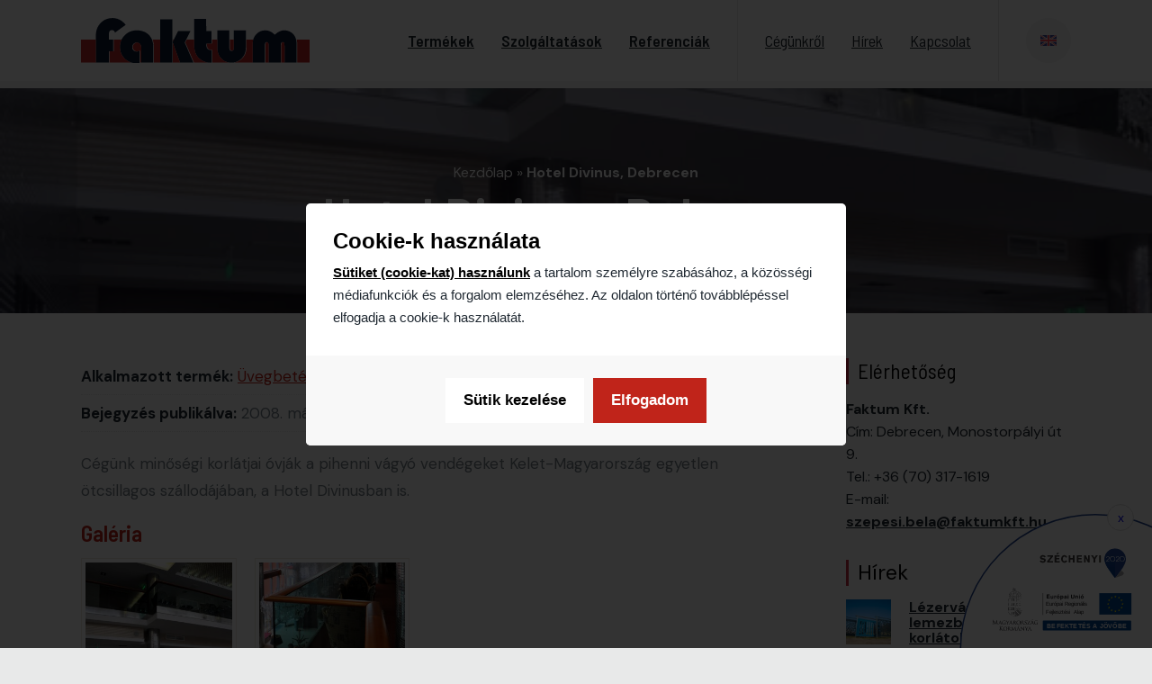

--- FILE ---
content_type: text/html; charset=UTF-8
request_url: https://faktumkft.hu/hotel-divinus-debrecen/
body_size: 9259
content:
<!DOCTYPE html>
<html lang="hu" prefix="og: https://ogp.me/ns#">
<head>
	<meta charset="utf-8">
	<meta name="viewport" content="width=device-width, maximum-scale=1.0, minimum-scale=1.0, initial-scale=1" />
	<meta name="google-site-verification" content="QilvtfdElZ0BzcUBDQ3tZrts859wugz8YuVrQwgxGho" />
	<meta name="author" content="Digitalform, https://digitalform.hu" />

	<link media="all" href="https://faktumkft.hu/wp-content/cache/autoptimize/css/autoptimize_dc46374966fddaaae08c13a465326c8b.css" rel="stylesheet"><title>Hotel Divinus, Debrecen - Faktum Kft.</title>

	<link rel="icon" type="image/png" href="https://faktumkft.hu/wp-content/themes/faktumkft/images/favicon.png" />
	<link rel="preconnect" href="https://fonts.googleapis.com" />
	<link rel="preconnect" href="https://fonts.gstatic.com" crossorigin />
	
	
<!-- Search Engine Optimization by Rank Math - https://rankmath.com/ -->
<meta name="description" content="[:hu]Cégünk minőségi korlátjai óvják a pihenni vágyó vendégeket Kelet-Magyarország egyetlen ötcsillagos szállodájában, a Hotel Divinusban is.[:en]Cégünk minőségi korlátjai óvják a pihenni vágyó vendégeket Kelet-Magyarország egyetlen ötcsillagos szállodájában, a Hotel Divinusban is.[:]"/>
<meta name="robots" content="follow, index, max-snippet:-1, max-video-preview:-1, max-image-preview:large"/>
<link rel="canonical" href="https://faktumkft.hu/hotel-divinus-debrecen/" />
<meta property="og:locale" content="hu_HU" />
<meta property="og:type" content="article" />
<meta property="og:title" content="Hotel Divinus, Debrecen - Faktum Kft." />
<meta property="og:description" content="[:hu]Cégünk minőségi korlátjai óvják a pihenni vágyó vendégeket Kelet-Magyarország egyetlen ötcsillagos szállodájában, a Hotel Divinusban is.[:en]Cégünk minőségi korlátjai óvják a pihenni vágyó vendégeket Kelet-Magyarország egyetlen ötcsillagos szállodájában, a Hotel Divinusban is.[:]" />
<meta property="og:url" content="https://faktumkft.hu/hotel-divinus-debrecen/" />
<meta property="og:site_name" content="Faktum Kft." />
<meta property="article:section" content="Hírek" />
<meta property="og:updated_time" content="2022-08-22T09:58:53+00:00" />
<meta property="og:image" content="https://faktumkft.hu/wp-content/uploads/2008/05/hotel_divinus_01.jpg" />
<meta property="og:image:secure_url" content="https://faktumkft.hu/wp-content/uploads/2008/05/hotel_divinus_01.jpg" />
<meta property="og:image:width" content="550" />
<meta property="og:image:height" content="393" />
<meta property="og:image:alt" content="Hotel Divinus (Debrecen)" />
<meta property="og:image:type" content="image/jpeg" />
<meta property="article:published_time" content="2008-05-24T15:37:28+00:00" />
<meta property="article:modified_time" content="2022-08-22T09:58:53+00:00" />
<meta name="twitter:card" content="summary_large_image" />
<meta name="twitter:title" content="Hotel Divinus, Debrecen - Faktum Kft." />
<meta name="twitter:description" content="[:hu]Cégünk minőségi korlátjai óvják a pihenni vágyó vendégeket Kelet-Magyarország egyetlen ötcsillagos szállodájában, a Hotel Divinusban is.[:en]Cégünk minőségi korlátjai óvják a pihenni vágyó vendégeket Kelet-Magyarország egyetlen ötcsillagos szállodájában, a Hotel Divinusban is.[:]" />
<meta name="twitter:image" content="https://faktumkft.hu/wp-content/uploads/2008/05/hotel_divinus_01.jpg" />
<meta name="twitter:label1" content="Szerző:" />
<meta name="twitter:data1" content="Szabó Péter" />
<meta name="twitter:label2" content="Olvasási idő" />
<meta name="twitter:data2" content="Kevesebb, mint egy perc" />
<script type="application/ld+json" class="rank-math-schema">{"@context":"https://schema.org","@graph":[{"@type":"Organization","@id":"https://faktumkft.hu/#organization","name":"Faktum Kft.","logo":{"@type":"ImageObject","@id":"https://faktumkft.hu/#logo","url":"https://faktumkft.hu/wp-content/uploads/2022/08/faktum-kft-facebook-profile.png","contentUrl":"https://faktumkft.hu/wp-content/uploads/2022/08/faktum-kft-facebook-profile.png","caption":"Faktum Kft.","inLanguage":"hu","width":"1000","height":"1000"}},{"@type":"WebSite","@id":"https://faktumkft.hu/#website","url":"https://faktumkft.hu","name":"Faktum Kft.","publisher":{"@id":"https://faktumkft.hu/#organization"},"inLanguage":"hu"},{"@type":"ImageObject","@id":"https://faktumkft.hu/wp-content/uploads/2008/05/hotel_divinus_01.jpg","url":"https://faktumkft.hu/wp-content/uploads/2008/05/hotel_divinus_01.jpg","width":"550","height":"393","caption":"Hotel Divinus (Debrecen)","inLanguage":"hu"},{"@type":"BreadcrumbList","@id":"https://faktumkft.hu/hotel-divinus-debrecen/#breadcrumb","itemListElement":[{"@type":"ListItem","position":"1","item":{"@id":"https://faktumkft.hu","name":"[:hu]Kezd\u0151lap[:en]Home[:]"}},{"@type":"ListItem","position":"2","item":{"@id":"https://faktumkft.hu/hotel-divinus-debrecen/","name":"Hotel Divinus, Debrecen"}}]},{"@type":"WebPage","@id":"https://faktumkft.hu/hotel-divinus-debrecen/#webpage","url":"https://faktumkft.hu/hotel-divinus-debrecen/","name":"Hotel Divinus, Debrecen - Faktum Kft.","datePublished":"2008-05-24T15:37:28+00:00","dateModified":"2022-08-22T09:58:53+00:00","isPartOf":{"@id":"https://faktumkft.hu/#website"},"primaryImageOfPage":{"@id":"https://faktumkft.hu/wp-content/uploads/2008/05/hotel_divinus_01.jpg"},"inLanguage":"hu","breadcrumb":{"@id":"https://faktumkft.hu/hotel-divinus-debrecen/#breadcrumb"}},{"@type":"Person","@id":"https://faktumkft.hu/hotel-divinus-debrecen/#author","name":"Szab\u00f3 P\u00e9ter","image":{"@type":"ImageObject","@id":"https://secure.gravatar.com/avatar/6911976bee4058bd9c7da79b81a791cc?s=96&amp;d=mm&amp;r=g","url":"https://secure.gravatar.com/avatar/6911976bee4058bd9c7da79b81a791cc?s=96&amp;d=mm&amp;r=g","caption":"Szab\u00f3 P\u00e9ter","inLanguage":"hu"},"worksFor":{"@id":"https://faktumkft.hu/#organization"}},{"@type":"BlogPosting","headline":"Hotel Divinus, Debrecen - Faktum Kft.","datePublished":"2008-05-24T15:37:28+00:00","dateModified":"2022-08-22T09:58:53+00:00","author":{"@id":"https://faktumkft.hu/hotel-divinus-debrecen/#author","name":"Szab\u00f3 P\u00e9ter"},"publisher":{"@id":"https://faktumkft.hu/#organization"},"description":"[:hu]C\u00e9g\u00fcnk min\u0151s\u00e9gi korl\u00e1tjai \u00f3vj\u00e1k a pihenni v\u00e1gy\u00f3 vend\u00e9geket Kelet-Magyarorsz\u00e1g egyetlen \u00f6tcsillagos sz\u00e1llod\u00e1j\u00e1ban, a Hotel Divinusban is.[:en]C\u00e9g\u00fcnk min\u0151s\u00e9gi korl\u00e1tjai \u00f3vj\u00e1k a pihenni v\u00e1gy\u00f3 vend\u00e9geket Kelet-Magyarorsz\u00e1g egyetlen \u00f6tcsillagos sz\u00e1llod\u00e1j\u00e1ban, a Hotel Divinusban is.[:]","name":"Hotel Divinus, Debrecen - Faktum Kft.","@id":"https://faktumkft.hu/hotel-divinus-debrecen/#richSnippet","isPartOf":{"@id":"https://faktumkft.hu/hotel-divinus-debrecen/#webpage"},"image":{"@id":"https://faktumkft.hu/wp-content/uploads/2008/05/hotel_divinus_01.jpg"},"inLanguage":"hu","mainEntityOfPage":{"@id":"https://faktumkft.hu/hotel-divinus-debrecen/#webpage"}}]}</script>
<!-- /Rank Math WordPress SEO plugin -->









<script type="text/javascript" src="https://faktumkft.hu/wp-includes/js/jquery/jquery.min.js" id="jquery-core-js"></script>

<link rel='shortlink' href='https://faktumkft.hu/?p=35' />
<link rel="alternate" type="application/json+oembed" href="https://faktumkft.hu/wp-json/oembed/1.0/embed?url=https%3A%2F%2Ffaktumkft.hu%2Fhotel-divinus-debrecen%2F" />
<link rel="alternate" type="text/xml+oembed" href="https://faktumkft.hu/wp-json/oembed/1.0/embed?url=https%3A%2F%2Ffaktumkft.hu%2Fhotel-divinus-debrecen%2F&#038;format=xml" />
<meta name="generator" content="qTranslate-XT 3.15.2" />
<link hreflang="x-default" href="https://faktumkft.hu/hotel-divinus-debrecen/" rel="alternate" />
<link hreflang="hu" href="https://faktumkft.hu/hotel-divinus-debrecen/" rel="alternate" />
<link hreflang="en" href="https://faktumkft.hu/en/hotel-divinus-debrecen/" rel="alternate" />
	
	<script>
	jQuery.event.special.touchstart = {
		setup: function( _, ns, handle ) {
			this.addEventListener("touchstart", handle, { passive: !ns.includes("noPreventDefault") });
		}
	};
	jQuery.event.special.touchmove = {
		setup: function( _, ns, handle ) {
			this.addEventListener("touchmove", handle, { passive: !ns.includes("noPreventDefault") });
		}
	};
	jQuery.event.special.wheel = {
		setup: function( _, ns, handle ){
			this.addEventListener("wheel", handle, { passive: true });
		}
	};
	jQuery.event.special.mousewheel = {
		setup: function( _, ns, handle ){
			this.addEventListener("mousewheel", handle, { passive: true });
		}
	};
	</script>
</head>

<body class="post-template-default single single-post postid-35 single-format-standard hu">

<nav id="rwd_menu" class="anim">
	<div class="rwd_menu_wrap anim">
		<ul class="primary_menu">
			<li><a href="https://faktumkft.hu">Kezdőlap</a></li>
		
			<li id="menu-item-264" class="menu-item menu-item-type-post_type menu-item-object-page menu-item-has-children menu-item-264"><a href="https://faktumkft.hu/termekeink/">Termékek</a>
<ul class="sub-menu">
	<li id="menu-item-268" class="food_industrial_equipment menu-item menu-item-type-post_type menu-item-object-page menu-item-has-children menu-item-268"><a href="https://faktumkft.hu/elelmiszeripari-berendezesek/">Élelmiszeripari berendezések</a>
	<ul class="sub-menu">
		<li id="menu-item-322" class="menu-item menu-item-type-post_type menu-item-object-page menu-item-322"><a href="https://faktumkft.hu/elelmiszeripari-berendezesek/fozoustok/">Elektromos főzőüst</a></li>
		<li id="menu-item-324" class="menu-item menu-item-type-post_type menu-item-object-page menu-item-324"><a href="https://faktumkft.hu/elelmiszeripari-berendezesek/porkolo-berendezes/">Pörkölő berendezés</a></li>
		<li id="menu-item-326" class="menu-item menu-item-type-post_type menu-item-object-page menu-item-326"><a href="https://faktumkft.hu/elelmiszeripari-berendezesek/szallitoszalagok/">Szállítószalagok</a></li>
		<li id="menu-item-761" class="menu-item menu-item-type-post_type menu-item-object-page menu-item-761"><a href="https://faktumkft.hu/elelmiszeripari-berendezesek/tejtartalyok/">Tejtartályok</a></li>
		<li id="menu-item-760" class="menu-item menu-item-type-post_type menu-item-object-page menu-item-760"><a href="https://faktumkft.hu/tejipari-gepek/sajtpresek/">Sajtprések</a></li>
		<li id="menu-item-759" class="menu-item menu-item-type-post_type menu-item-object-page menu-item-759"><a href="https://faktumkft.hu/elelmiszeripari-berendezesek/sozokadak/">Sózókádak</a></li>
		<li id="menu-item-758" class="menu-item menu-item-type-post_type menu-item-object-page menu-item-758"><a href="https://faktumkft.hu/elelmiszeripari-berendezesek/sajtformak/">Sajtformák</a></li>
	</ul>
</li>
	<li id="menu-item-931" class="menu-item menu-item-type-post_type menu-item-object-page menu-item-931"><a href="https://faktumkft.hu/padloosszefolyok-padlocsatornak/">Padlóösszefolyók, csatornák</a></li>
	<li id="menu-item-269" class="catering_equipment menu-item menu-item-type-post_type menu-item-object-page menu-item-has-children menu-item-269"><a href="https://faktumkft.hu/nagykonyhai-berendezesek/">Nagykonyhai berendezések</a>
	<ul class="sub-menu">
		<li id="menu-item-327" class="menu-item menu-item-type-post_type menu-item-object-page menu-item-327"><a href="https://faktumkft.hu/nagykonyhai-berendezesek/rozsdamentes-acel-polcok-szekrenyek/">Rozsdamentes acél polcok, szekrények</a></li>
		<li id="menu-item-328" class="menu-item menu-item-type-post_type menu-item-object-page menu-item-328"><a href="https://faktumkft.hu/nagykonyhai-berendezesek/rozsdamentes-acel-mosogatok/">Rozsdamentes acél mosogatók</a></li>
		<li id="menu-item-374" class="menu-item menu-item-type-post_type menu-item-object-page menu-item-374"><a href="https://faktumkft.hu/nagykonyhai-berendezesek/elszivoernyok/">Rozsdamentes acél elszívóernyők</a></li>
		<li id="menu-item-329" class="menu-item menu-item-type-post_type menu-item-object-page menu-item-329"><a href="https://faktumkft.hu/nagykonyhai-berendezesek/rozsdamentes-asztal/">Rozsdamentes acél munkaasztalok, rozsdamentes asztal</a></li>
		<li id="menu-item-594" class="menu-item menu-item-type-post_type menu-item-object-page menu-item-594"><a href="https://faktumkft.hu/nagykonyhai-berendezesek/rozsdamentes-acel-kocsik/">Rozsdamentes acél kocsik</a></li>
	</ul>
</li>
	<li id="menu-item-885" class="menu-item menu-item-type-post_type menu-item-object-page menu-item-885"><a href="https://faktumkft.hu/rozsdamentes-acelajtok/">Acélajtók és -ablakok</a></li>
	<li id="menu-item-266" class="door_handles menu-item menu-item-type-post_type menu-item-object-page menu-item-266"><a href="https://faktumkft.hu/tolocsovek/">Tolócsövek</a></li>
	<li id="menu-item-267" class="railings menu-item menu-item-type-post_type menu-item-object-page menu-item-has-children menu-item-267"><a href="https://faktumkft.hu/korlatok/">Rozsdamentes acél korlát</a>
	<ul class="sub-menu">
		<li id="menu-item-315" class="menu-item menu-item-type-post_type menu-item-object-page menu-item-315"><a href="https://faktumkft.hu/korlatok/vizszintes-palcas-korlat/">Vízszintes pálcás korlát</a></li>
		<li id="menu-item-316" class="menu-item menu-item-type-post_type menu-item-object-page menu-item-316"><a href="https://faktumkft.hu/korlatok/fuggoleges-palcas-korlatok/">Függőleges pálcás korlátok</a></li>
		<li id="menu-item-317" class="menu-item menu-item-type-post_type menu-item-object-page menu-item-317"><a href="https://faktumkft.hu/korlatok/uvegbetetes-korlatok/">Üvegbetétes korlátok</a></li>
		<li id="menu-item-318" class="menu-item menu-item-type-post_type menu-item-object-page menu-item-318"><a href="https://faktumkft.hu/korlatok/sodronybetetes-korlat/">Sodronybetétes korlát</a></li>
		<li id="menu-item-334" class="menu-item menu-item-type-post_type menu-item-object-page menu-item-334"><a href="https://faktumkft.hu/korlatok/acelhalo-betetes-korlatok/">Acélháló betétes korlátok</a></li>
		<li id="menu-item-319" class="menu-item menu-item-type-post_type menu-item-object-page menu-item-319"><a href="https://faktumkft.hu/korlatok/kulteri-korlatok/">Kültéri korlátok</a></li>
		<li id="menu-item-320" class="menu-item menu-item-type-post_type menu-item-object-page menu-item-320"><a href="https://faktumkft.hu/korlatok/egyedi-kialakitasu-korlatok/">Egyedi kialakítású korlátok</a></li>
		<li id="menu-item-270" class="pool_banisters menu-item menu-item-type-post_type menu-item-object-page menu-item-270"><a href="https://faktumkft.hu/medencekorlatok/">Medencekorlátok</a></li>
	</ul>
</li>
	<li id="menu-item-845" class="menu-item menu-item-type-post_type menu-item-object-page menu-item-845"><a href="https://faktumkft.hu/elektromos-kapcsoloszekrenyek/">Elektromos kapcsolószekrények</a></li>
	<li id="menu-item-1356" class="menu-item menu-item-type-post_type menu-item-object-page menu-item-1356"><a href="https://faktumkft.hu/lezervagott-lemezbetetes-korlatok/">Lézervágott lemezbetétes korlátok</a></li>
</ul>
</li>
<li id="menu-item-909" class="menu-item menu-item-type-post_type menu-item-object-page menu-item-909"><a href="https://faktumkft.hu/szolgaltatasok/">Szolgáltatások</a></li>
<li id="menu-item-265" class="menu-item menu-item-type-post_type menu-item-object-page menu-item-265"><a href="https://faktumkft.hu/referenciaink/">Referenciák</a></li>
<li id="menu-item-1277" class="menu-item menu-item-type-post_type menu-item-object-page menu-item-1277"><a href="https://faktumkft.hu/cegunkrol/">Cégünkről</a></li>
<li id="menu-item-1295" class="menu-item menu-item-type-taxonomy menu-item-object-category current-post-ancestor current-menu-parent current-post-parent menu-item-1295"><a href="https://faktumkft.hu/kategoria/teszt/">Hírek</a></li>
<li id="menu-item-1276" class="menu-item menu-item-type-post_type menu-item-object-page menu-item-1276"><a href="https://faktumkft.hu/kapcsolat/">Kapcsolat</a></li>
		</ul>
		
		<ul id="menu-lablec-menu" class="secondary_menu"><li id="menu-item-1297" class="menu-item menu-item-type-post_type menu-item-object-page menu-item-privacy-policy menu-item-1297"><a rel="privacy-policy" href="https://faktumkft.hu/adatkezelesi-tajekoztato/">Adatkezelési tájékoztató</a></li>
<li id="menu-item-1298" class="menu-item menu-item-type-post_type menu-item-object-page menu-item-1298"><a href="https://faktumkft.hu/impresszum/">Impresszum</a></li>
<li id="menu-item-1296" class="open_cookie_manager menu-item menu-item-type-custom menu-item-object-custom menu-item-1296"><a href="#">Süti beállítások</a></li>
</ul>		
					<div class="contact uppercase">
									<a class="meta_box phone anim" href="tel:+36 52 413-235" target="_blank">Telefon</a>
								
									<a class="meta_box email anim">E-mailt írok</a>
							</div>
				
		
<ul class="language-chooser language-chooser-custom qtranxs_language_chooser" id="qtranslate-chooser">
<li class="language-chooser-item language-chooser-item-hu active"><a href="https://faktumkft.hu/hu/hotel-divinus-debrecen/" title="Magyar (hu)"><noscript><img class="qtranxs-flag" src="https://faktumkft.hu/wp-content/plugins/qtranslate-xt-master/flags/hu.png" alt="Magyar (hu)" /></noscript><img class="lazyload qtranxs-flag" src='data:image/svg+xml,%3Csvg%20xmlns=%22http://www.w3.org/2000/svg%22%20viewBox=%220%200%20210%20140%22%3E%3C/svg%3E' data-src="https://faktumkft.hu/wp-content/plugins/qtranslate-xt-master/flags/hu.png" alt="Magyar (hu)" />hu</a></li>
<li class="language-chooser-item language-chooser-item-en"><a href="https://faktumkft.hu/en/hotel-divinus-debrecen/" title="English (en)"><noscript><img class="qtranxs-flag" src="https://faktumkft.hu/wp-content/plugins/qtranslate-xt-master/flags/gb.png" alt="English (en)" /></noscript><img class="lazyload qtranxs-flag" src='data:image/svg+xml,%3Csvg%20xmlns=%22http://www.w3.org/2000/svg%22%20viewBox=%220%200%20210%20140%22%3E%3C/svg%3E' data-src="https://faktumkft.hu/wp-content/plugins/qtranslate-xt-master/flags/gb.png" alt="English (en)" />en</a></li>
</ul><div class="qtranxs_widget_end"></div>
	</div>
</nav>

<section class="website main">
	
		<div class="modal"></div>

		<header id="header">
		<section class="inner">
		
						<a class="logo vertical_middle" href="https://faktumkft.hu" title="Faktum Kft."><noscript><img src="https://faktumkft.hu/wp-content/themes/faktumkft/images/logo.svg" alt="Faktum Kft." style="width: 254px; height: 50px;" /></noscript><img class="lazyload" src='data:image/svg+xml,%3Csvg%20xmlns=%22http://www.w3.org/2000/svg%22%20viewBox=%220%200%20210%20140%22%3E%3C/svg%3E' data-src="https://faktumkft.hu/wp-content/themes/faktumkft/images/logo.svg" alt="Faktum Kft." style="width: 254px; height: 50px;" /></a>
			
			
<ul class="language-chooser language-chooser-both qtranxs_language_chooser" id="qtranslate-chooser">
<li class="active"><a href="https://faktumkft.hu/hu/hotel-divinus-debrecen/" class="qtranxs_flag qtranxs_flag_hu qtranxs_flag_and_text" title="Magyar (hu)"><span>Magyar</span></a></li>
<li><a href="https://faktumkft.hu/en/hotel-divinus-debrecen/" class="qtranxs_flag qtranxs_flag_en qtranxs_flag_and_text" title="English (en)"><span>English</span></a></li>
</ul><div class="qtranxs_widget_end"></div>
				
						<menu class="right hide_in_960">
				<ul id="menu-menu-1" class="menu sec_font right"><li class="menu-item menu-item-type-post_type menu-item-object-page menu-item-1277"><a href="https://faktumkft.hu/cegunkrol/">Cégünkről</a></li>
<li class="menu-item menu-item-type-taxonomy menu-item-object-category current-post-ancestor current-menu-parent current-post-parent menu-item-1295"><a href="https://faktumkft.hu/kategoria/teszt/">Hírek</a></li>
<li class="menu-item menu-item-type-post_type menu-item-object-page menu-item-1276"><a href="https://faktumkft.hu/kapcsolat/">Kapcsolat</a></li>
</ul><ul id="menu-kiemelt-menu-1" class="menu sec_font right highlight"><li class="menu-item menu-item-type-post_type menu-item-object-page menu-item-has-children menu-item-264"><a href="https://faktumkft.hu/termekeink/">Termékek</a>
<ul class="sub-menu">
	<li class="food_industrial_equipment menu-item menu-item-type-post_type menu-item-object-page menu-item-has-children menu-item-268"><a href="https://faktumkft.hu/elelmiszeripari-berendezesek/">Élelmiszeripari berendezések</a>
	<ul class="sub-menu">
		<li class="menu-item menu-item-type-post_type menu-item-object-page menu-item-322"><a href="https://faktumkft.hu/elelmiszeripari-berendezesek/fozoustok/">Elektromos főzőüst</a></li>
		<li class="menu-item menu-item-type-post_type menu-item-object-page menu-item-324"><a href="https://faktumkft.hu/elelmiszeripari-berendezesek/porkolo-berendezes/">Pörkölő berendezés</a></li>
		<li class="menu-item menu-item-type-post_type menu-item-object-page menu-item-326"><a href="https://faktumkft.hu/elelmiszeripari-berendezesek/szallitoszalagok/">Szállítószalagok</a></li>
		<li class="menu-item menu-item-type-post_type menu-item-object-page menu-item-761"><a href="https://faktumkft.hu/elelmiszeripari-berendezesek/tejtartalyok/">Tejtartályok</a></li>
		<li class="menu-item menu-item-type-post_type menu-item-object-page menu-item-760"><a href="https://faktumkft.hu/tejipari-gepek/sajtpresek/">Sajtprések</a></li>
		<li class="menu-item menu-item-type-post_type menu-item-object-page menu-item-759"><a href="https://faktumkft.hu/elelmiszeripari-berendezesek/sozokadak/">Sózókádak</a></li>
		<li class="menu-item menu-item-type-post_type menu-item-object-page menu-item-758"><a href="https://faktumkft.hu/elelmiszeripari-berendezesek/sajtformak/">Sajtformák</a></li>
	</ul>
</li>
	<li class="menu-item menu-item-type-post_type menu-item-object-page menu-item-931"><a href="https://faktumkft.hu/padloosszefolyok-padlocsatornak/">Padlóösszefolyók, csatornák</a></li>
	<li class="catering_equipment menu-item menu-item-type-post_type menu-item-object-page menu-item-has-children menu-item-269"><a href="https://faktumkft.hu/nagykonyhai-berendezesek/">Nagykonyhai berendezések</a>
	<ul class="sub-menu">
		<li class="menu-item menu-item-type-post_type menu-item-object-page menu-item-327"><a href="https://faktumkft.hu/nagykonyhai-berendezesek/rozsdamentes-acel-polcok-szekrenyek/">Rozsdamentes acél polcok, szekrények</a></li>
		<li class="menu-item menu-item-type-post_type menu-item-object-page menu-item-328"><a href="https://faktumkft.hu/nagykonyhai-berendezesek/rozsdamentes-acel-mosogatok/">Rozsdamentes acél mosogatók</a></li>
		<li class="menu-item menu-item-type-post_type menu-item-object-page menu-item-374"><a href="https://faktumkft.hu/nagykonyhai-berendezesek/elszivoernyok/">Rozsdamentes acél elszívóernyők</a></li>
		<li class="menu-item menu-item-type-post_type menu-item-object-page menu-item-329"><a href="https://faktumkft.hu/nagykonyhai-berendezesek/rozsdamentes-asztal/">Rozsdamentes acél munkaasztalok, rozsdamentes asztal</a></li>
		<li class="menu-item menu-item-type-post_type menu-item-object-page menu-item-594"><a href="https://faktumkft.hu/nagykonyhai-berendezesek/rozsdamentes-acel-kocsik/">Rozsdamentes acél kocsik</a></li>
	</ul>
</li>
	<li class="menu-item menu-item-type-post_type menu-item-object-page menu-item-885"><a href="https://faktumkft.hu/rozsdamentes-acelajtok/">Acélajtók és -ablakok</a></li>
	<li class="door_handles menu-item menu-item-type-post_type menu-item-object-page menu-item-266"><a href="https://faktumkft.hu/tolocsovek/">Tolócsövek</a></li>
	<li class="railings menu-item menu-item-type-post_type menu-item-object-page menu-item-has-children menu-item-267"><a href="https://faktumkft.hu/korlatok/">Rozsdamentes acél korlát</a>
	<ul class="sub-menu">
		<li class="menu-item menu-item-type-post_type menu-item-object-page menu-item-315"><a href="https://faktumkft.hu/korlatok/vizszintes-palcas-korlat/">Vízszintes pálcás korlát</a></li>
		<li class="menu-item menu-item-type-post_type menu-item-object-page menu-item-316"><a href="https://faktumkft.hu/korlatok/fuggoleges-palcas-korlatok/">Függőleges pálcás korlátok</a></li>
		<li class="menu-item menu-item-type-post_type menu-item-object-page menu-item-317"><a href="https://faktumkft.hu/korlatok/uvegbetetes-korlatok/">Üvegbetétes korlátok</a></li>
		<li class="menu-item menu-item-type-post_type menu-item-object-page menu-item-318"><a href="https://faktumkft.hu/korlatok/sodronybetetes-korlat/">Sodronybetétes korlát</a></li>
		<li class="menu-item menu-item-type-post_type menu-item-object-page menu-item-334"><a href="https://faktumkft.hu/korlatok/acelhalo-betetes-korlatok/">Acélháló betétes korlátok</a></li>
		<li class="menu-item menu-item-type-post_type menu-item-object-page menu-item-319"><a href="https://faktumkft.hu/korlatok/kulteri-korlatok/">Kültéri korlátok</a></li>
		<li class="menu-item menu-item-type-post_type menu-item-object-page menu-item-320"><a href="https://faktumkft.hu/korlatok/egyedi-kialakitasu-korlatok/">Egyedi kialakítású korlátok</a></li>
		<li class="pool_banisters menu-item menu-item-type-post_type menu-item-object-page menu-item-270"><a href="https://faktumkft.hu/medencekorlatok/">Medencekorlátok</a></li>
	</ul>
</li>
	<li class="menu-item menu-item-type-post_type menu-item-object-page menu-item-845"><a href="https://faktumkft.hu/elektromos-kapcsoloszekrenyek/">Elektromos kapcsolószekrények</a></li>
	<li class="menu-item menu-item-type-post_type menu-item-object-page menu-item-1356"><a href="https://faktumkft.hu/lezervagott-lemezbetetes-korlatok/">Lézervágott lemezbetétes korlátok</a></li>
</ul>
</li>
<li class="menu-item menu-item-type-post_type menu-item-object-page menu-item-909"><a href="https://faktumkft.hu/szolgaltatasok/">Szolgáltatások</a></li>
<li class="menu-item menu-item-type-post_type menu-item-object-page menu-item-265"><a href="https://faktumkft.hu/referenciaink/">Referenciák</a></li>
</ul>			</menu>
			
						<div class="rwd_button vertical_middle hide show_in_960">
				<div class="burg"></div>
			</div>
		</section>
	</header>
	

<section class="lazyload" id="title" data-bg="https://faktumkft.hu/wp-content/uploads/2008/05/hotel_divinus_01.jpg" style="background-image: url(data:image/svg+xml,%3Csvg%20xmlns=%22http://www.w3.org/2000/svg%22%20viewBox=%220%200%20500%20300%22%3E%3C/svg%3E);">		
	<div class="cover">
		<div class="inner vertical_middle">
			<nav aria-label="breadcrumbs" class="rank-math-breadcrumb"><p><a href="https://faktumkft.hu">Kezdőlap</a><span class="separator"> &raquo; </span><span class="last">Hotel Divinus, Debrecen</span></p></nav>		
			<h1 class="sec_font">Hotel Divinus, Debrecen</h1>
		</div>
	</div>
</section>
	

<section id="container">
	<div class="inner p_l_30 p_r_30">	
		<section id="content" class="has_sidebar">
			
						
							
								<div id="single_metas">
					<ul>
						<li class="icon-wrench">
							<strong>Alkalmazott termék:</strong> 
							<a class="category_link" href="https://faktumkft.hu/korlatok/uvegbetetes-korlatok/" title="Üvegbetétes korlátok">Üvegbetétes korlátok</a>						</li>
						<li class="icon-calendar">
							<strong>Bejegyzés publikálva:</strong> 
							2008. május 24.						</li>
					</ul>
				</div>
								
								
						<p>Cégünk minőségi korlátjai óvják a pihenni vágyó vendégeket Kelet-Magyarország egyetlen ötcsillagos szállodájában, a Hotel Divinusban is.</p>
<h3>Galéria</h3>
			
							<ul class="single_gallery nomargin">
											<li>
							<a class="anim" href="https://faktumkft.hu/wp-content/uploads/galeria/1017/hotel_divinus__01.jpg">
								<noscript><img decoding="async" src="https://faktumkft.hu/wp-content/uploads/galeria/1017/hotel_divinus__01-300x300.jpg" alt="" title="hotel_divinus__01" /></noscript><img class="lazyload" decoding="async" src='data:image/svg+xml,%3Csvg%20xmlns=%22http://www.w3.org/2000/svg%22%20viewBox=%220%200%20210%20140%22%3E%3C/svg%3E' data-src="https://faktumkft.hu/wp-content/uploads/galeria/1017/hotel_divinus__01-300x300.jpg" alt="" title="hotel_divinus__01" />
							</a>
						</li>
											<li>
							<a class="anim" href="https://faktumkft.hu/wp-content/uploads/galeria/1017/hotel_divinus__02.jpg">
								<noscript><img decoding="async" src="https://faktumkft.hu/wp-content/uploads/galeria/1017/hotel_divinus__02-300x300.jpg" alt="" title="hotel_divinus__02" /></noscript><img class="lazyload" decoding="async" src='data:image/svg+xml,%3Csvg%20xmlns=%22http://www.w3.org/2000/svg%22%20viewBox=%220%200%20210%20140%22%3E%3C/svg%3E' data-src="https://faktumkft.hu/wp-content/uploads/galeria/1017/hotel_divinus__02-300x300.jpg" alt="" title="hotel_divinus__02" />
							</a>
						</li>
									</ul>
					
						
				<div class="clear"></div>
				
									</section>
		
		<section id="sidebar" class="anim hide_in_960">	
	
	<div id="text-3" class="widget widget_text"><h3 class="widget_title rc">Elérhetőség</h3>			<div class="textwidget"><p><strong>Faktum Kft.</strong><br />
Cím: Debrecen, Monostorpályi út 9.<br />
Tel.: +36 (70) 317-1619<br />
E-mail: <a href="mailto:szepesi.bela@faktumkft.hu">szepesi.bela@faktumkft.hu</a></p>
</div>
		</div><div id="df_news_widget-3" class="widget df_news_widget">			<h3 class="widget_title">Hírek</h3>
				
							<ul>
											<li class="has_thumbnail">
						
							<noscript><img src="https://faktumkft.hu/wp-content/uploads/2023/04/lezervagott-korlatok-150x150.jpg" width="50" height="50" alt="Lézervágott lemezbetétes korlátok" /></noscript><img class="lazyload" src='data:image/svg+xml,%3Csvg%20xmlns=%22http://www.w3.org/2000/svg%22%20viewBox=%220%200%2050%2050%22%3E%3C/svg%3E' data-src="https://faktumkft.hu/wp-content/uploads/2023/04/lezervagott-korlatok-150x150.jpg" width="50" height="50" alt="Lézervágott lemezbetétes korlátok" />							
							<h4><a href="https://faktumkft.hu/lezervagott-lemezbetetes-korlatok/" title="Lézervágott lemezbetétes korlátok">Lézervágott lemezbetétes korlátok</a></h4>
							<span class="meta">2023. április 14.</span>
						</li>
											<li class="has_thumbnail">
						
							<noscript><img src="https://faktumkft.hu/wp-content/uploads/2018/03/28641232_1581173275263148_1523686654_o-150x150.jpg" width="50" height="50" alt="NAGISZ Székház" /></noscript><img class="lazyload" src='data:image/svg+xml,%3Csvg%20xmlns=%22http://www.w3.org/2000/svg%22%20viewBox=%220%200%2050%2050%22%3E%3C/svg%3E' data-src="https://faktumkft.hu/wp-content/uploads/2018/03/28641232_1581173275263148_1523686654_o-150x150.jpg" width="50" height="50" alt="NAGISZ Székház" />							
							<h4><a href="https://faktumkft.hu/nagisz-szekhaz/" title="NAGISZ Székház">NAGISZ Székház</a></h4>
							<span class="meta">2018. március 8.</span>
						</li>
											<li class="has_thumbnail">
						
							<noscript><img src="https://faktumkft.hu/wp-content/uploads/2018/02/attachment-1-1-150x150.jpeg" width="50" height="50" alt="Acélzsámoly" /></noscript><img class="lazyload" src='data:image/svg+xml,%3Csvg%20xmlns=%22http://www.w3.org/2000/svg%22%20viewBox=%220%200%2050%2050%22%3E%3C/svg%3E' data-src="https://faktumkft.hu/wp-content/uploads/2018/02/attachment-1-1-150x150.jpeg" width="50" height="50" alt="Acélzsámoly" />							
							<h4><a href="https://faktumkft.hu/acelzsamoly/" title="Acélzsámoly">Acélzsámoly</a></h4>
							<span class="meta">2018. február 14.</span>
						</li>
											<li class="has_thumbnail">
						
							<noscript><img src="https://faktumkft.hu/wp-content/uploads/2017/11/2017-faktum-szilvalekvar-1-150x150.jpg" width="50" height="50" alt="Szilvalekvárfőzés-teszt &#8211; videó" /></noscript><img class="lazyload" src='data:image/svg+xml,%3Csvg%20xmlns=%22http://www.w3.org/2000/svg%22%20viewBox=%220%200%2050%2050%22%3E%3C/svg%3E' data-src="https://faktumkft.hu/wp-content/uploads/2017/11/2017-faktum-szilvalekvar-1-150x150.jpg" width="50" height="50" alt="Szilvalekvárfőzés-teszt &#8211; videó" />							
							<h4><a href="https://faktumkft.hu/szilvalekvar-teszt/" title="Szilvalekvárfőzés-teszt &#8211; videó">Szilvalekvárfőzés-teszt &#8211; videó</a></h4>
							<span class="meta">2017. november 9.</span>
						</li>
									</ul>
						
		</div></section>
<div class="clear"></div>
	</div>
</section>
	
		<section id="contact_wrapper">
		
				<section class="inner">
			<div class="contact_panel anim">
				<a class="close minimize anim" href="javascript:void(0)" title="Kicsinyítés"></a>
				
									<p>
						<strong>Telephely:</strong><br />
						4030 Debrecen, Monostorpályi út 9.<br />
						<a href="https://www.google.com/maps/place/47%C2%B030'40.9%22N+21%C2%B038'13.3%22E/@47.511359,21.6364863,19z/data=!3m1!4b1!4m5!3m4!1s0x0:0xdb01d7829acffdec!8m2!3d47.511359!4d21.6370335" target="_blank">Térkép megjelenítése, utvonalterv</a>
					</p>
								
									<p>
						<strong>Telefon:</strong><br />
						+36 52 413-235					</p>
								
									<p>
						<strong>E-mail:</strong><br />
						<a href="mailto:faktum@faktumkft.hu">faktum@faktumkft.hu</a>
					</p>
							</div>
		</section>
					
		<div data-src="https://www.google.com/maps/embed?pb=!1m18!1m12!1m3!1d821.9787550822618!2d21.63657263374534!3d47.51139196538163!2m3!1f0!2f0!3f0!3m2!1i1024!2i768!4f13.1!3m3!1m2!1s0x0%3A0x8bb8c1d7346c7e4f!2zNDfCsDMwJzQwLjkiTiAyMcKwMzgnMTMuMyJF!5e1!3m2!1shu!2shu!4v1661179678148!5m2!1shu!2shu" id="faktum_map"></div>
		
		<!-- <iframe src="https://www.google.com/maps/embed?pb=!1m18!1m12!1m3!1d821.9787550822618!2d21.63657263374534!3d47.51139196538163!2m3!1f0!2f0!3f0!3m2!1i1024!2i768!4f13.1!3m3!1m2!1s0x0%3A0x8bb8c1d7346c7e4f!2zNDfCsDMwJzQwLjkiTiAyMcKwMzgnMTMuMyJF!5e1!3m2!1shu!2shu!4v1661179678148!5m2!1shu!2shu" width="600" height="450" style="border:0;" allowfullscreen="" loading="lazy" referrerpolicy="no-referrer-when-downgrade"></iframe> -->
	</section>
	
		<footer id="footer">
	
				<section class="footer_top">
			<div class="footer_top_wrap inner">
				<div class="copyright">
					&copy;  Copyright Faktum Kft.<span class="hide_in_480"> | Minden jog fenntartva!</span>
				</div>
			
				<div class="menu">
					<ul id="menu-lablec-menu-1" class=""><li class="menu-item menu-item-type-post_type menu-item-object-page menu-item-privacy-policy menu-item-1297"><a rel="privacy-policy" href="https://faktumkft.hu/adatkezelesi-tajekoztato/">Adatkezelési tájékoztató</a></li>
<li class="menu-item menu-item-type-post_type menu-item-object-page menu-item-1298"><a href="https://faktumkft.hu/impresszum/">Impresszum</a></li>
<li class="open_cookie_manager menu-item menu-item-type-custom menu-item-object-custom menu-item-1296"><a href="#">Süti beállítások</a></li>
</ul>				</div>
			</div>
		</section>
		
					<section class="footer_bottom">
				<div class="footer_bottom_wrap inner center">
					<ul class="keywords">
													<li><a href="https://faktumkft.hu/elelmiszeripari-berendezesek/" title="rozsdamentes acél serpenyő">rozsdamentes acél serpenyő</a></li>
													<li><a href="https://faktumkft.hu/tolocsovek/" title="rozsdamentes acél cső">rozsdamentes acél cső</a></li>
													<li><a href="https://faktumkft.hu/tolocsovek/" title="rozsdamentes acél rúd">rozsdamentes acél rúd</a></li>
													<li><a href="https://faktumkft.hu/korlatok/" title="kulteri fali rozsdamentes acél">kulteri fali rozsdamentes acél</a></li>
													<li><a href="https://faktumkft.hu/medencekorlatok/" title="kerti rozsdamentes acél">kerti rozsdamentes acél</a></li>
													<li><a href="https://faktumkft.hu/szolgaltatasok/" title="rozsdamentes acél hajlítás">rozsdamentes acél hajlítás</a></li>
													<li><a href="https://faktumkft.hu/elelmiszeripari-berendezesek/fozoustok/" title="szilvalekvárfőző gép">szilvalekvárfőző gép</a></li>
													<li><a href="https://faktumkft.hu/korlatok/uvegbetetes-korlatok/" title="üvegkorlát debrecen">üvegkorlát debrecen</a></li>
													<li><a href="https://faktumkft.hu/nagykonyhai-berendezesek/rozsdamentes-acel-mosogatok/" title="rozsdamentes acél mosogatótálca">rozsdamentes acél mosogatótálca</a></li>
													<li><a href="https://faktumkft.hu/nagykonyhai-berendezesek/rozsdamentes-acel-polcok-szekrenyek/" title="rozsdamentes tartály">rozsdamentes tartály</a></li>
											</ul>
				</div>
			</section>
			</footer>
</section>

<div class="ginop">
	<a class="ginop_close b_r_50p anim" href="javascript:void(0)">x</a>
	<a class="ginop" href="https://faktumkft.hu/szechenyi-2021-palyazat/">
		<noscript><img src="https://faktumkft.hu/wp-content/themes/faktumkft/images/infoblokk-erfa.svg" alt="ERFA" /></noscript><img class="lazyload" src='data:image/svg+xml,%3Csvg%20xmlns=%22http://www.w3.org/2000/svg%22%20viewBox=%220%200%20210%20140%22%3E%3C/svg%3E' data-src="https://faktumkft.hu/wp-content/themes/faktumkft/images/infoblokk-erfa.svg" alt="ERFA" />
	</a>
</div>

<div id="dform_cookie" class="normal">
		<div class="dform_cookie_wrap" style="-webkit-border-radius: 5px; -moz-border-radius: 5px; border-radius: 5px;">
			<div class="dform_cookie_entry">
				<h3>Cookie-k használata</h3>
				<p><a href="https://faktumkft.hu/adatkezelesi-tajekoztato/">Sütiket (cookie-kat) használunk</a> a tartalom személyre szabásához, a közösségi médiafunkciók és a forgalom elemzéséhez. Az oldalon történő továbblépéssel elfogadja a cookie-k használatát.</p>
			</div>
				
			<div class="dform_cookie_footer">
				<a class="do_not_accept open_cookie_manager no_loader anim" href="javascript:void(0)" style="-webkit-border-radius: 0px; -moz-border-radius: 0px; border-radius: 0px;">Sütik kezelése</a>
				<a class="accept no_loader anim" href="javascript:void(0)" style="background: #c0241a; -webkit-border-radius: 0px; -moz-border-radius: 0px; border-radius: 0px;">Elfogadom</a>
			</div>
		</div>
	</div>
		<div id="dform_cookie_options" class="open_cookie_manager" style="background: #1f2831;" title="Sütik kezelése">
			<div class="dform_cookie_options_text">Sütik kezelése</div>
		</div>
		<div id="cookie_manager">
			<div class="cm_wrapper anim_cubic" style="-webkit-border-radius: 5px; -moz-border-radius: 5px; border-radius: 5px;">
				<div class="cm_header"><noscript><img src="https://faktumkft.hu/wp-content/uploads/2022/06/logo_faktumkft.svg" alt="Céges logó" width="auto" height="30" /></noscript><img class="lazyload" src='data:image/svg+xml,%3Csvg%20xmlns=%22http://www.w3.org/2000/svg%22%20viewBox=%220%200%20210%2030%22%3E%3C/svg%3E' data-src="https://faktumkft.hu/wp-content/uploads/2022/06/logo_faktumkft.svg" alt="Céges logó" width="auto" height="30" /><a class="close_cookie_manager no_loader" href="javascript:void(0)"><svg class="anim" width="512pt" height="512pt" viewBox="0 0 512 512" version="1.1" xmlns="https://www.w3.org/2000/svg"><path fill="#000" opacity="1.00" d=" M 18.96 6.16 C 32.79 -2.44 52.12 -0.10 63.68 11.31 C 127.80 75.40 191.88 139.52 256.00 203.61 C 320.13 139.50 384.24 75.38 448.36 11.26 C 455.39 4.47 465.20 0.70 474.97 0.98 C 486.03 1.09 496.79 6.62 503.41 15.46 C 512.52 26.83 513.51 43.75 506.20 56.28 C 503.14 61.96 498.13 66.12 493.70 70.68 C 431.93 132.45 370.15 194.22 308.38 256.00 C 368.98 316.62 429.60 377.22 490.21 437.83 C 496.00 444.03 503.08 449.32 506.93 457.07 C 511.41 465.57 512.20 475.84 509.44 485.01 C 506.14 495.56 497.94 504.51 487.62 508.53 C 477.83 512.28 466.40 511.85 457.09 506.93 C 451.91 504.41 447.83 500.26 443.84 496.22 C 381.22 433.61 318.62 370.99 256.00 308.38 C 193.56 370.82 131.13 433.25 68.69 495.69 C 65.52 498.78 62.60 502.18 58.86 504.62 C 50.51 510.34 39.77 512.39 29.89 510.16 C 18.02 507.74 7.87 498.80 3.46 487.58 C -1.81 474.43 1.40 458.42 11.32 448.30 C 75.42 384.20 139.53 320.11 203.61 256.00 C 139.66 192.04 75.71 128.08 11.75 64.13 C 4.42 56.79 0.40 46.29 1.00 35.93 C 1.47 23.77 8.57 12.36 18.96 6.16 Z" /></svg></a>
				</div>
			
				<div class="cm_entry">
					<h3>Adatvédelem</h3>
					<p><a href="https://faktumkft.hu/adatkezelesi-tajekoztato/">Sütiket (cookie-kat) használunk</a> a tartalom személyre szabásához, a közösségi médiafunkciók és a forgalom elemzéséhez. Az oldalon történő továbblépéssel elfogadja a cookie-k használatát.</p>
				
					<h4>Cookie típusok</h4>
					
					<div class="cookie_types">
						
						<div class="cookie_type action">
							<div class="cookie_type_header" data-title="Süti neve">
								<h5>Szükséges sütik</h5>
								<div class="cookie_status">
									<input class="circle-nicelabel" type="checkbox" checked disabled />
									<div class="arrow"><svg width="512pt" height="512pt" viewBox="0 0 512 512" version="1.1" xmlns="https://www.w3.org/2000/svg"><path fill="#333333" opacity="1.00" d=" M 9.32 122.28 C 19.55 112.37 37.42 112.47 47.66 122.32 C 117.34 191.44 186.54 261.04 256.00 330.37 C 324.98 261.53 393.70 192.43 462.84 123.75 C 470.38 115.48 483.08 112.61 493.50 116.63 C 503.14 120.20 510.39 129.23 512.00 139.37 L 512.00 146.79 C 511.09 152.61 508.74 158.32 504.65 162.64 C 478.34 189.34 451.50 215.51 425.05 242.08 C 375.46 291.81 325.53 341.17 275.95 390.90 C 265.78 401.61 247.02 401.74 236.45 391.57 C 208.27 363.41 180.11 335.24 151.94 307.07 C 104.02 259.66 56.54 211.78 8.79 164.19 C 3.99 159.60 0.89 153.36 0.00 146.79 L 0.00 139.33 C 1.22 132.85 4.29 126.63 9.32 122.28 Z" /></svg></div>
								</div>
							</div>
							<div class="cookie_description" data-title="Leírás">A szükséges sütik a weboldal olyan alapfunkciókját segítik, mint például az oldalak navigálása vagy éppen az Ön által preferált nyelvet. A weboldal nem működhet megfelelően ezen sütik nélkül.</div>
						</div>
								<div class="cookie_type action">
									<div class="cookie_type_header" data-title="Süti neve">
										<h5>Statisztikai sütik</h5>
										<div class="cookie_status">
											<input data-cookie="external" class="circle-nicelabel" type="checkbox"  />
											<div class="arrow"><svg width="512pt" height="512pt" viewBox="0 0 512 512" version="1.1" xmlns="https://www.w3.org/2000/svg"><path fill="#333333" opacity="1.00" d=" M 9.32 122.28 C 19.55 112.37 37.42 112.47 47.66 122.32 C 117.34 191.44 186.54 261.04 256.00 330.37 C 324.98 261.53 393.70 192.43 462.84 123.75 C 470.38 115.48 483.08 112.61 493.50 116.63 C 503.14 120.20 510.39 129.23 512.00 139.37 L 512.00 146.79 C 511.09 152.61 508.74 158.32 504.65 162.64 C 478.34 189.34 451.50 215.51 425.05 242.08 C 375.46 291.81 325.53 341.17 275.95 390.90 C 265.78 401.61 247.02 401.74 236.45 391.57 C 208.27 363.41 180.11 335.24 151.94 307.07 C 104.02 259.66 56.54 211.78 8.79 164.19 C 3.99 159.60 0.89 153.36 0.00 146.79 L 0.00 139.33 C 1.22 132.85 4.29 126.63 9.32 122.28 Z" /></svg></div>
										</div>
									</div>
									<div class="cookie_description" data-title="Leírás">Ezek a cookie-k abban segítenek a Weboldalak és alkalmazások tulajdonosainak, hogy pontosabb képet kapjanak látogatóik tevékenységeiről. Ezen cookie-k segítségével a szolgáltatás információkat gyűjt és jelentést készít a weboldal használatára vonatkozó statisztikai adatokból anélkül, hogy egyénileg azonosítaná a látogatókat.</div>
								</div>
							
					</div>
				</div>
			
				<div class="cm_footer">
					<div class="close anim" title="Mentés és bezárás" style="background: #c0241a; -webkit-border-radius: 0px; -moz-border-radius: 0px; border-radius: 0px;">Mentés és bezárás</div>
				</div>
			</div>
		</div>
	<script>
		function removeItem(sKey, sPath, sDomain) {
    document.cookie = encodeURIComponent(sKey) + 
                  "=; expires=Thu, 01 Jan 1970 00:00:00 GMT" + 
                  (sDomain ? "; domain=" + sDomain : "") + 
                  (sPath ? "; path=" + sPath : "");
}removeItem("");</script>	
	<script>
	jQuery(document).ready(function($) { 
		$('.accept').click(function(event) {
			$('[data-cookie]').trigger('click');
						$.cookie('_dfrom_gdpr_external', 1, { 
				expires: 7,
				path: '/'
			});		
						
						
						
			//location.reload();
			//return false;
		});
	});
	</script>
<noscript><style>.lazyload{display:none;}</style></noscript><script data-noptimize="1">window.lazySizesConfig=window.lazySizesConfig||{};window.lazySizesConfig.loadMode=1;</script><script async data-noptimize="1" src='https://faktumkft.hu/wp-content/plugins/autoptimize/classes/external/js/lazysizes.min.js'></script>








<script>
jQuery(function($) { 
	window.addEventListener('load', function(e) {
		setTimeout(function() {
			var map = document.getElementById('faktum_map'), 
				frame = document.createElement('iframe'); 
			frame.src = map.getAttribute('data-src'); 
			map.appendChild (frame); 
		}, 3000);
	}); 
	
	// GINOP
	$('.ginop_close').click(function() { 
		$.ajax({
			type: "POST",
			url: '/wp-admin/admin-ajax.php',
			data: {
				action: 'ginop_logo_hook',
				cookie: 'closed_ginop_logo',
			},
			success: function () {
				$('.ginop').fadeOut();
			}
		});
	});
});
</script>

<link href="https://fonts.googleapis.com/css2?family=Barlow+Semi+Condensed:wght@400;600&family=DM+Sans:wght@400;700&display=swap" rel="stylesheet" />
	
<script defer src="https://faktumkft.hu/wp-content/cache/autoptimize/js/autoptimize_f630fa816c7dee0fdfff628ff68a93a4.js"></script></body>
</html>


--- FILE ---
content_type: image/svg+xml
request_url: https://faktumkft.hu/wp-content/uploads/2022/06/logo_faktumkft.svg
body_size: 4253
content:
<?xml version="1.0" encoding="UTF-8" ?> <!DOCTYPE svg PUBLIC "-//W3C//DTD SVG 1.1//EN" "http://www.w3.org/Graphics/SVG/1.1/DTD/svg11.dtd"> <svg width="1734pt" height="342pt" viewBox="0 0 1734 342" version="1.1" xmlns="http://www.w3.org/2000/svg"> <g id="#0a1a33ff"> <path fill="#0a1a33" opacity="1.00" d=" M 191.01 9.07 C 211.48 0.85 234.12 -0.92 255.90 1.69 C 269.04 3.33 281.74 7.62 293.57 13.50 C 311.17 22.62 325.91 36.38 338.24 51.75 C 335.45 54.88 331.69 56.86 328.39 59.39 C 304.86 76.63 281.06 93.52 257.67 110.96 C 256.31 107.88 255.03 104.74 253.08 101.98 C 246.25 91.03 229.49 88.71 219.50 96.52 C 213.13 102.46 211.71 111.75 211.15 120.04 C 211.03 134.66 211.14 149.29 211.12 163.91 C 222.02 164.21 232.93 163.84 243.84 164.13 C 244.06 193.60 243.60 223.08 244.07 252.55 C 242.84 252.66 241.60 252.76 240.37 252.82 C 230.65 252.43 220.90 253.07 211.19 252.15 C 210.95 280.81 211.25 309.48 211.04 338.14 C 178.04 338.08 145.03 338.07 112.03 338.15 C 112.00 283.76 112.03 229.37 112.01 174.98 C 111.99 171.28 111.97 167.57 112.18 163.86 C 112.83 142.95 111.10 121.74 115.67 101.14 C 123.69 60.65 152.37 24.29 191.01 9.07 Z" /> <path fill="#0a1a33" opacity="1.00" d=" M 857.16 6.30 C 887.38 6.36 917.60 6.29 947.82 6.34 C 948.13 37.16 947.66 68.00 948.06 98.82 C 961.53 98.70 975.02 98.93 988.50 98.69 C 989.03 130.10 988.40 161.53 988.81 192.94 C 987.64 193.69 986.52 194.98 984.98 194.60 C 972.67 194.24 960.32 195.06 948.03 194.07 C 947.58 201.16 948.61 208.22 949.57 215.22 C 950.98 221.98 952.79 229.13 957.57 234.36 C 965.94 242.96 978.74 244.21 990.10 244.31 C 990.20 275.92 990.08 307.54 990.16 339.16 C 978.25 340.10 966.29 339.07 954.48 337.48 C 921.12 331.02 890.55 310.08 873.51 280.54 C 861.74 259.46 857.33 235.09 856.67 211.19 C 856.96 193.77 856.33 176.35 857.06 158.94 C 857.13 108.06 856.92 57.18 857.16 6.30 Z" /> <path fill="#0a1a33" opacity="1.00" d=" M 599.89 9.89 C 630.20 9.91 660.52 9.87 690.83 9.91 C 690.87 119.65 690.87 229.39 690.80 339.14 C 660.42 339.08 630.05 339.09 599.67 339.13 C 599.10 321.77 599.59 304.38 599.43 287.01 C 599.43 254.33 599.43 221.65 599.43 188.97 C 599.56 179.31 599.08 169.64 599.87 160.00 C 599.92 109.96 599.89 59.93 599.89 9.89 Z" /> <path fill="#0a1a33" opacity="1.00" d=" M 382.45 99.48 C 400.61 93.58 420.05 93.00 438.93 94.66 C 465.48 97.00 491.93 107.01 511.26 125.75 C 527.54 141.14 538.46 161.68 543.43 183.44 C 548.06 202.61 547.45 222.44 547.45 242.01 C 547.47 274.39 547.43 306.77 547.48 339.15 C 517.95 339.06 488.42 339.10 458.89 339.14 C 457.85 339.02 456.83 338.79 455.84 338.46 C 456.28 301.65 455.89 264.83 456.04 228.01 C 456.24 217.87 454.05 207.34 447.94 199.05 C 443.40 192.36 435.73 188.51 427.98 186.94 C 420.34 186.07 412.07 186.29 405.33 190.41 C 395.46 196.04 388.29 206.63 387.66 218.08 C 386.65 229.00 390.31 240.80 399.02 247.85 C 409.35 256.85 425.15 257.15 437.03 251.15 C 438.65 250.34 440.21 249.40 441.91 248.76 L 442.92 249.20 C 442.83 280.14 442.92 311.07 442.87 342.00 L 394.58 342.00 C 388.51 340.69 382.60 338.78 376.53 337.48 C 336.55 323.69 304.66 287.80 297.13 245.98 C 292.32 218.87 294.19 189.73 306.53 164.78 C 313.19 153.12 320.35 141.54 330.17 132.23 C 344.54 117.24 362.48 105.44 382.45 99.48 Z" /> <path fill="#0a1a33" opacity="1.00" d=" M 1032.09 93.96 C 1062.35 93.79 1092.62 93.98 1122.89 93.87 C 1123.05 138.58 1122.87 183.30 1122.99 228.01 C 1122.90 234.12 1123.76 240.61 1127.54 245.62 C 1132.74 250.86 1141.62 251.44 1147.94 248.03 C 1153.52 245.27 1155.88 238.98 1156.18 233.10 C 1156.81 210.76 1156.14 188.37 1156.51 166.02 C 1157.25 157.72 1156.75 149.38 1156.89 141.06 C 1156.85 125.32 1156.98 109.59 1156.82 93.86 C 1187.17 93.99 1217.52 93.78 1247.87 93.96 C 1247.83 135.32 1247.87 176.69 1247.85 218.05 C 1248.00 230.42 1247.53 242.91 1244.80 255.03 C 1238.80 282.88 1220.73 307.50 1197.02 322.98 C 1188.27 328.93 1178.31 332.75 1168.35 336.08 C 1168.10 336.14 1167.62 336.25 1167.38 336.31 C 1149.45 340.23 1130.75 339.86 1112.73 336.95 C 1097.75 333.69 1083.47 326.96 1071.52 317.35 C 1061.73 308.77 1052.44 299.20 1046.38 287.56 C 1038.89 274.22 1034.96 259.15 1033.06 244.06 C 1031.24 231.10 1031.92 217.99 1031.79 204.96 C 1031.86 191.26 1031.63 177.55 1031.90 163.86 C 1032.37 140.57 1031.99 117.26 1032.09 93.96 Z" /> <path fill="#0a1a33" opacity="1.00" d=" M 1357.36 101.36 C 1378.50 92.15 1403.20 91.36 1424.92 99.08 C 1440.99 104.88 1454.98 115.31 1466.52 127.77 C 1479.83 114.95 1495.33 103.97 1512.93 97.95 C 1526.94 93.01 1542.23 92.97 1556.75 95.42 C 1583.95 99.63 1608.18 117.88 1620.55 142.34 C 1629.30 160.15 1631.95 180.34 1631.95 199.99 C 1632.12 246.36 1631.75 292.73 1632.13 339.10 C 1601.72 339.08 1571.32 339.17 1540.91 339.05 L 1540.89 338.17 C 1540.73 297.45 1540.86 256.72 1540.82 216.00 C 1540.95 208.83 1540.70 201.62 1539.51 194.54 C 1538.84 191.29 1537.54 188.01 1535.06 185.72 C 1531.76 183.07 1527.10 183.48 1523.14 183.37 C 1517.67 184.60 1514.68 190.22 1513.38 195.23 C 1510.96 205.32 1512.16 215.79 1511.86 226.06 C 1511.88 263.74 1511.82 301.43 1511.89 339.12 C 1481.59 338.99 1451.26 339.32 1420.97 338.95 C 1420.00 333.75 1420.81 328.35 1420.55 323.08 C 1420.55 289.04 1420.55 255.01 1420.55 220.98 C 1420.46 214.96 1420.83 208.93 1420.24 202.93 C 1419.72 196.53 1419.29 188.33 1412.94 184.86 C 1410.64 183.17 1407.65 183.72 1405.01 183.48 C 1400.29 182.61 1396.51 186.67 1394.75 190.61 C 1391.04 198.88 1391.76 208.18 1391.61 217.02 C 1391.66 257.68 1391.51 298.35 1391.68 339.01 C 1361.23 339.28 1330.77 338.97 1300.31 339.16 C 1300.09 296.44 1300.28 253.72 1300.22 211.00 C 1300.31 200.65 1299.89 190.28 1300.74 179.94 C 1301.27 174.59 1302.07 169.24 1303.61 164.07 C 1306.81 155.24 1310.05 146.32 1315.23 138.40 C 1325.57 122.59 1339.99 109.09 1357.36 101.36 Z" /> <path fill="#0a1a33" opacity="1.00" d=" M 702.36 164.12 C 713.59 142.54 723.92 120.47 734.84 98.72 C 766.29 98.98 797.75 98.69 829.21 98.86 C 820.27 117.24 810.66 135.28 801.63 153.61 C 796.03 164.41 790.81 175.41 785.02 186.10 C 806.90 237.13 828.96 288.08 850.87 339.10 C 820.26 339.11 789.65 339.10 759.04 339.10 C 755.99 338.55 751.64 340.40 749.43 337.94 C 731.71 288.77 713.86 239.65 696.23 190.45 C 695.53 187.62 694.27 184.90 694.02 181.98 C 694.70 179.56 695.74 177.26 696.81 175.00 L 697.06 174.53 C 698.70 171.00 700.25 167.41 702.36 164.12 Z" /> </g> <g id="#bf2626ff"> <path fill="#bf2626" opacity="1.00" d=" M 0.73 163.86 C 37.88 163.87 75.03 163.85 112.18 163.86 C 111.97 167.57 111.99 171.28 112.01 174.98 C 112.03 229.37 112.00 283.76 112.03 338.15 C 74.93 338.13 37.83 338.14 0.73 338.15 C 0.75 280.05 0.75 221.95 0.73 163.86 Z" /> <path fill="#bf2626" opacity="1.00" d=" M 248.81 163.86 C 268.06 163.89 287.31 163.79 306.55 163.91 L 306.53 164.78 C 294.19 189.73 292.32 218.87 297.13 245.98 C 304.66 287.80 336.55 323.69 376.53 337.48 C 375.05 337.87 373.53 338.18 372.00 338.17 C 319.94 338.11 267.88 338.14 215.82 338.16 C 215.91 309.74 215.85 281.32 215.85 252.90 C 224.02 253.01 232.20 253.13 240.37 252.82 C 241.60 252.76 242.84 252.66 244.07 252.55 C 245.53 252.42 246.99 252.31 248.46 252.21 C 248.66 250.47 248.83 248.72 248.85 246.98 C 248.80 219.27 248.87 191.57 248.81 163.86 Z" /> <path fill="#bf2626" opacity="1.00" d=" M 542.69 163.86 C 561.58 163.87 580.46 163.86 599.35 163.85 C 599.22 221.95 599.27 280.05 599.32 338.15 C 583.58 338.13 567.84 338.14 552.10 338.15 C 552.20 298.44 552.15 258.73 552.13 219.03 C 552.03 203.33 550.28 187.53 545.46 172.52 C 544.65 169.59 543.32 166.83 542.69 163.86 Z" /> <path fill="#bf2626" opacity="1.00" d=" M 695.65 163.86 C 697.88 163.79 700.13 163.84 702.36 164.12 C 700.25 167.41 698.70 171.00 697.06 174.53 L 696.81 175.00 C 696.50 175.12 695.89 175.38 695.58 175.50 C 695.49 171.62 695.48 167.74 695.65 163.86 Z" /> <path fill="#bf2626" opacity="1.00" d=" M 800.64 164.60 C 800.93 164.43 801.53 164.08 801.83 163.90 C 819.96 163.83 838.11 163.83 856.24 163.91 C 856.84 174.27 855.91 184.62 856.58 194.98 C 856.63 200.37 855.66 205.84 856.67 211.19 C 857.33 235.09 861.74 259.46 873.51 280.54 C 890.55 310.08 921.12 331.02 954.48 337.48 C 952.43 338.43 950.15 338.11 947.99 338.16 C 917.62 338.10 887.25 338.18 856.88 338.12 C 854.52 338.11 854.61 334.87 853.60 333.32 C 832.34 284.12 811.34 234.80 789.88 185.69 C 793.48 178.67 796.93 171.56 800.64 164.60 Z" /> <path fill="#bf2626" opacity="1.00" d=" M 993.32 164.04 C 1006.17 163.62 1019.04 163.98 1031.90 163.86 C 1031.63 177.55 1031.86 191.26 1031.79 204.96 C 1031.92 217.99 1031.24 231.10 1033.06 244.06 C 1034.96 259.15 1038.89 274.22 1046.38 287.56 C 1052.44 299.20 1061.73 308.77 1071.52 317.35 C 1083.47 326.96 1097.75 333.69 1112.73 336.95 L 1113.22 338.14 C 1073.76 338.16 1034.30 338.10 994.84 338.17 C 994.86 306.38 994.89 274.59 994.83 242.80 C 983.20 242.81 969.93 241.44 961.61 232.36 C 956.11 225.54 954.41 216.54 953.48 208.05 C 952.57 203.64 952.93 199.13 952.81 194.67 C 963.87 194.75 974.94 194.58 986.01 194.75 C 987.38 194.82 988.86 194.79 990.02 193.90 C 990.82 193.86 992.43 193.79 993.23 193.75 C 993.48 183.85 993.30 173.94 993.32 164.04 Z" /> <path fill="#bf2626" opacity="1.00" d=" M 1127.84 163.84 C 1137.35 163.89 1146.86 163.84 1156.37 163.87 C 1156.10 186.94 1156.48 210.03 1156.18 233.10 C 1155.88 238.98 1153.52 245.27 1147.94 248.03 C 1144.13 249.46 1139.78 248.47 1136.12 247.02 C 1130.45 244.36 1128.19 237.90 1127.86 232.05 C 1127.84 209.31 1127.89 186.58 1127.84 163.84 Z" /> <path fill="#bf2626" opacity="1.00" d=" M 1252.59 163.87 C 1269.59 163.99 1286.61 163.58 1303.61 164.07 C 1302.07 169.24 1301.27 174.59 1300.74 179.94 C 1299.62 190.60 1300.30 201.34 1300.12 212.04 C 1300.11 254.07 1300.13 296.11 1300.11 338.15 C 1255.66 338.08 1211.21 338.25 1166.77 338.06 L 1167.38 336.31 C 1167.62 336.25 1168.10 336.14 1168.35 336.08 C 1188.06 332.80 1205.74 321.73 1219.79 307.82 C 1235.51 292.44 1246.50 272.21 1250.37 250.53 C 1252.72 238.51 1252.56 226.20 1252.55 214.00 C 1252.58 197.29 1252.50 180.58 1252.59 163.87 Z" /> <path fill="#bf2626" opacity="1.00" d=" M 1633.33 163.79 C 1666.63 163.96 1699.94 163.80 1733.24 163.87 C 1733.26 221.95 1733.24 280.04 1733.25 338.12 C 1701.12 338.17 1668.98 338.11 1636.85 338.15 C 1636.85 289.42 1636.85 240.69 1636.85 191.96 C 1636.22 182.51 1635.04 173.11 1633.33 163.79 Z" /> <path fill="#bf2626" opacity="1.00" d=" M 1402.22 186.14 C 1404.63 182.71 1409.58 183.23 1412.94 184.86 C 1419.29 188.33 1419.72 196.53 1420.24 202.93 C 1420.68 248.00 1420.25 293.09 1420.46 338.17 C 1412.38 338.03 1404.30 338.31 1396.24 338.02 C 1396.34 294.68 1396.22 251.34 1396.30 208.00 C 1396.75 200.50 1396.85 192.02 1402.22 186.14 Z" /> <path fill="#bf2626" opacity="1.00" d=" M 1516.83 202.97 C 1517.01 195.66 1519.48 187.89 1525.71 183.51 C 1528.90 183.70 1532.33 183.81 1535.06 185.72 C 1537.54 188.01 1538.84 191.29 1539.51 194.54 C 1540.70 201.62 1540.95 208.83 1540.82 216.00 C 1540.86 256.72 1540.73 297.45 1540.89 338.17 C 1532.86 338.12 1524.84 338.14 1516.81 338.15 C 1516.80 293.09 1516.79 248.03 1516.83 202.97 Z" /> <path fill="#bf2626" opacity="1.00" d=" M 414.88 187.66 C 419.10 186.34 423.62 186.66 427.98 186.94 C 435.73 188.51 443.40 192.36 447.94 199.05 C 454.05 207.34 456.24 217.87 456.04 228.01 C 455.89 264.83 456.28 301.65 455.84 338.46 C 453.20 337.98 450.51 338.12 447.84 338.14 C 447.89 311.43 447.84 284.72 447.86 258.02 C 447.89 254.41 448.03 250.78 447.36 247.22 C 446.20 247.92 445.06 248.62 443.91 249.33 C 443.25 249.12 442.58 248.93 441.91 248.76 C 440.21 249.40 438.65 250.34 437.03 251.15 C 422.11 258.36 401.95 250.85 395.36 235.61 C 390.81 225.32 390.98 212.64 397.02 202.97 C 401.14 196.13 407.62 190.90 414.88 187.66 Z" /> <path fill="#bf2626" opacity="1.00" d=" M 696.23 190.45 C 713.86 239.65 731.71 288.77 749.43 337.94 C 731.50 338.44 713.54 337.93 695.60 338.19 C 695.42 290.79 695.61 243.39 695.51 195.99 C 695.59 194.14 695.17 192.11 696.23 190.45 Z" /> </g> </svg>


--- FILE ---
content_type: image/svg+xml
request_url: https://faktumkft.hu/wp-content/themes/faktumkft/images/icon_door_white.svg
body_size: 945
content:
<?xml version="1.0" encoding="UTF-8" ?> <!DOCTYPE svg PUBLIC "-//W3C//DTD SVG 1.1//EN" "http://www.w3.org/Graphics/SVG/1.1/DTD/svg11.dtd"> <svg width="512pt" height="512pt" viewBox="0 0 512 512" version="1.1" xmlns="http://www.w3.org/2000/svg"> <g id="#ffffffff"> <path fill="#ffffff" opacity="1.00" d=" M 103.85 29.31 C 181.23 19.61 258.63 9.97 336.00 0.27 C 338.53 0.32 341.02 0.82 343.49 1.40 C 345.18 3.48 347.90 4.72 348.72 7.45 C 350.27 10.06 349.64 13.15 349.76 16.02 C 349.65 21.69 349.99 27.38 349.49 33.04 C 376.99 32.37 404.52 32.95 432.03 32.73 C 434.92 32.58 437.80 32.98 440.57 33.83 C 442.71 35.93 445.65 37.73 446.30 40.88 C 447.05 43.49 446.67 46.25 446.76 48.94 C 446.74 188.65 446.76 328.36 446.74 468.07 C 447.10 472.55 443.68 475.59 440.57 478.20 C 434.85 479.97 428.81 479.01 422.93 479.25 C 398.45 479.08 373.96 479.60 349.49 478.96 C 350.01 485.29 349.63 491.65 349.76 497.99 C 349.92 500.53 349.32 503.02 348.56 505.43 C 346.68 507.02 345.57 509.57 343.13 510.45 C 340.87 511.42 338.37 511.84 335.91 511.73 C 312.77 508.93 289.68 505.67 266.50 503.23 C 208.75 495.48 150.88 488.80 93.10 481.29 C 85.89 480.44 78.63 479.81 71.52 478.24 C 68.61 475.83 65.34 473.07 65.27 468.95 C 65.24 326.93 65.25 184.91 65.26 42.90 C 65.44 39.07 68.54 36.50 71.01 33.95 C 81.81 31.48 92.92 30.91 103.85 29.31 M 229.11 39.67 C 182.98 45.32 136.91 51.56 90.74 56.81 C 90.76 189.63 90.74 322.46 90.75 455.28 C 143.40 461.14 195.88 468.36 248.46 474.78 C 273.73 477.92 299.02 480.87 324.24 484.34 C 324.26 332.11 324.26 179.89 324.24 27.66 C 292.59 32.10 260.79 35.44 229.11 39.67 M 349.51 58.24 C 349.54 65.50 349.35 72.75 349.75 80.00 C 349.75 159.33 349.75 238.65 349.75 317.98 C 349.63 363.24 350.01 408.50 349.49 453.74 C 373.51 453.76 397.52 453.74 421.53 453.75 C 421.06 444.18 421.31 434.60 421.25 425.03 C 421.25 332.67 421.25 240.31 421.25 147.95 C 421.14 118.04 421.69 88.15 421.49 58.24 C 397.50 58.25 373.50 58.26 349.51 58.24 Z" /> <path fill="#ffffff" opacity="1.00" d=" M 266.06 227.96 C 270.16 226.61 274.62 226.79 278.72 228.04 C 280.46 230.04 283.05 231.37 283.93 234.03 C 285.41 236.44 284.95 239.31 285.01 241.99 C 284.97 252.36 285.03 262.73 284.99 273.11 C 285.02 275.07 284.33 276.92 283.81 278.78 C 282.44 280.12 281.33 281.70 279.91 282.99 C 275.22 285.83 268.83 285.80 264.22 282.79 C 262.93 281.63 262.13 279.99 260.64 279.05 C 260.04 277.08 259.43 275.07 259.49 273.00 C 259.53 261.04 259.45 249.09 259.53 237.14 C 259.70 233.01 263.03 230.26 266.06 227.96 Z" /> </g> </svg>


--- FILE ---
content_type: image/svg+xml
request_url: https://faktumkft.hu/wp-content/themes/faktumkft/images/icon_phone_white.svg
body_size: 1448
content:
<?xml version="1.0" encoding="UTF-8" ?>
<!DOCTYPE svg PUBLIC "-//W3C//DTD SVG 1.1//EN" "http://www.w3.org/Graphics/SVG/1.1/DTD/svg11.dtd">
<svg width="512pt" height="512pt" viewBox="0 0 512 512" version="1.1" xmlns="http://www.w3.org/2000/svg">
<g id="#ffffffff">
<path fill="#ffffff" opacity="1.00" d=" M 307.20 0.00 L 312.52 0.00 C 349.85 1.03 386.90 12.27 418.21 32.67 C 462.33 60.96 494.84 106.79 506.60 157.89 C 509.78 171.19 511.37 184.81 512.00 198.45 L 512.00 204.80 C 505.17 204.78 498.35 204.83 491.53 204.79 C 491.54 173.48 483.50 142.18 468.12 114.89 C 453.51 88.71 432.39 66.21 407.19 49.96 C 377.65 30.72 342.46 20.41 307.21 20.47 C 307.16 13.65 307.21 6.82 307.20 0.00 Z" />
<path fill="#ffffff" opacity="1.00" d=" M 119.89 1.59 C 131.50 -2.77 145.69 2.45 151.71 13.29 C 172.73 51.66 193.61 90.10 214.61 128.48 C 215.73 130.58 216.94 132.64 217.87 134.84 C 221.19 142.60 220.30 151.92 215.81 159.04 C 213.62 162.67 210.30 165.38 207.30 168.32 C 189.09 185.79 170.85 203.24 152.66 220.73 C 150.52 222.58 150.19 225.99 151.88 228.25 C 168.35 252.25 186.33 275.24 206.09 296.63 C 212.19 303.96 219.75 309.82 226.69 316.31 C 244.92 332.07 264.05 346.81 284.14 360.11 C 286.32 361.13 289.06 360.50 290.67 358.73 C 310.02 339.09 329.29 319.37 348.67 299.75 C 356.64 291.86 369.75 290.04 379.58 295.46 C 419.34 317.08 459.11 338.69 498.85 360.35 C 509.59 366.46 514.77 380.56 510.39 392.15 C 499.60 420.13 488.74 448.08 477.89 476.05 C 475.48 482.06 473.66 488.43 469.77 493.72 C 462.38 504.50 449.83 511.39 436.79 512.00 L 429.75 512.00 C 359.63 504.11 291.15 481.55 230.40 445.61 C 207.89 432.35 186.38 417.37 166.27 400.69 C 141.04 380.34 118.78 356.48 99.29 330.61 C 50.52 266.70 17.54 190.82 4.22 111.53 C 2.38 101.89 1.41 92.13 0.00 82.43 L 0.00 72.33 C 1.73 57.36 11.85 43.59 25.92 38.01 C 57.23 25.83 88.55 13.69 119.89 1.59 M 126.45 20.54 C 96.62 32.21 66.81 43.94 36.97 55.60 C 32.25 57.17 27.77 59.79 24.81 63.87 C 20.30 69.52 19.64 77.14 21.04 84.02 C 32.74 183.97 76.90 279.90 145.61 353.47 C 168.75 377.67 195.22 398.52 223.20 416.84 C 284.61 456.76 355.27 482.39 428.04 490.88 C 431.63 491.37 435.29 492.06 438.91 491.35 C 446.37 490.14 452.99 484.82 455.73 477.77 C 467.26 447.99 478.82 418.23 490.33 388.45 C 491.18 386.23 492.52 383.79 491.45 381.40 C 490.56 378.76 487.75 377.84 485.55 376.61 C 447.06 355.64 408.55 334.73 370.06 313.77 C 367.73 312.28 364.46 312.52 362.54 314.57 C 343.07 334.37 323.63 354.20 304.15 373.97 C 296.16 382.12 282.61 384.00 272.78 378.17 C 245.70 360.14 220.17 339.80 196.51 317.48 C 176.18 295.58 157.18 272.40 140.16 247.81 C 136.88 243.12 132.98 238.59 131.62 232.88 C 129.13 224.00 131.90 213.91 138.46 207.45 C 158.15 188.13 177.89 168.85 197.59 149.52 C 199.72 147.62 199.97 144.25 198.40 141.92 C 177.06 102.56 155.68 63.21 134.31 23.87 C 133.15 20.86 129.44 19.14 126.45 20.54 Z" />
<path fill="#ffffff" opacity="1.00" d=" M 307.21 61.42 C 334.79 61.37 362.36 69.49 385.41 84.64 C 413.43 102.79 434.76 131.04 444.37 163.01 C 448.53 176.53 450.55 190.67 450.56 204.81 C 443.73 204.78 436.92 204.82 430.10 204.80 C 430.13 178.82 421.69 152.88 406.18 132.01 C 383.60 100.85 345.69 81.63 307.19 81.90 C 307.20 75.07 307.18 68.25 307.21 61.42 Z" />
<path fill="#ffffff" opacity="1.00" d=" M 307.20 122.88 C 328.46 122.75 349.58 131.41 364.64 146.40 C 380.21 161.53 389.25 183.09 389.13 204.80 C 382.31 204.79 375.49 204.83 368.66 204.79 C 368.65 190.34 363.43 175.94 353.98 164.99 C 342.56 151.37 324.97 143.29 307.21 143.33 C 307.19 136.52 307.19 129.70 307.20 122.88 Z" />
</g>
</svg>


--- FILE ---
content_type: image/svg+xml
request_url: https://faktumkft.hu/wp-content/themes/faktumkft/images/icon_duct_white.svg
body_size: 1144
content:
<?xml version="1.0" encoding="UTF-8" ?> <!DOCTYPE svg PUBLIC "-//W3C//DTD SVG 1.1//EN" "http://www.w3.org/Graphics/SVG/1.1/DTD/svg11.dtd"> <svg width="512pt" height="512pt" viewBox="0 0 512 512" version="1.1" xmlns="http://www.w3.org/2000/svg"> <g id="#ffffffff"> <path fill="#ffffff" opacity="1.00" d=" M 352.63 0.00 L 458.32 0.00 C 469.40 0.15 491.57 0.45 502.66 0.60 C 506.93 2.17 510.83 5.62 511.52 10.35 C 511.40 19.36 511.15 37.39 511.03 46.40 L 512.00 32.73 L 512.00 221.78 L 511.12 208.62 C 506.55 220.55 517.06 236.72 509.02 247.97 C 506.82 250.61 503.53 252.64 500.00 252.52 C 445.66 252.48 391.32 252.52 336.98 252.50 C 317.53 252.76 298.20 259.76 283.18 272.15 C 266.16 286.14 255.30 307.10 253.00 328.95 C 252.28 334.96 252.54 341.03 252.50 347.07 C 252.51 398.04 252.48 449.01 252.52 499.98 C 252.59 505.72 247.55 511.04 241.88 511.56 C 233.47 511.44 216.66 511.20 208.25 511.08 L 221.01 512.00 L 53.25 512.00 C 42.30 511.85 20.42 511.56 9.48 511.42 C 4.96 509.91 0.93 506.14 0.42 501.16 C 0.55 493.10 0.82 476.99 0.95 468.93 L 0.00 481.55 L 0.00 365.14 L 0.63 347.28 C -0.30 317.31 2.46 287.11 9.69 257.95 C 22.02 207.34 46.32 159.74 79.83 119.89 C 88.62 108.41 99.60 98.91 109.60 88.53 C 129.70 70.69 151.66 54.91 175.18 41.90 C 183.94 37.36 192.72 32.85 201.68 28.72 C 233.20 15.17 266.64 5.67 300.85 2.33 C 318.01 -0.03 335.38 1.01 352.63 0.00 M 349.75 39.96 C 349.75 95.98 349.74 152.01 349.75 208.03 C 349.34 214.42 349.51 220.83 349.54 227.23 C 386.03 227.05 422.52 226.89 459.02 227.03 C 468.08 227.49 477.16 227.16 486.23 227.24 C 486.01 186.86 486.61 146.41 486.00 106.01 C 485.89 79.26 486.46 52.52 486.24 25.75 C 440.68 25.75 395.11 25.73 349.55 25.77 C 349.26 30.50 349.91 35.22 349.75 39.96 M 222.99 47.95 C 253.17 108.41 283.45 168.83 313.64 229.30 C 317.20 229.21 320.73 228.66 324.24 228.05 C 324.25 160.94 324.27 93.83 324.23 26.71 C 289.60 28.02 255.29 35.45 222.99 47.95 M 126.86 108.50 C 174.24 155.85 221.60 203.22 268.96 250.59 C 270.34 250.21 271.39 249.20 272.52 248.38 C 277.71 244.33 283.46 241.11 289.29 238.09 C 259.38 178.26 229.47 118.42 199.54 58.60 C 173.05 71.59 148.66 88.66 126.86 108.50 M 58.62 199.59 C 118.47 229.44 178.26 259.41 238.10 289.29 C 241.52 282.08 246.17 275.57 250.68 269.05 C 203.24 221.67 155.90 174.19 108.41 126.85 C 88.72 148.76 71.50 173.04 58.62 199.59 M 47.89 222.95 C 35.51 255.30 27.93 289.58 26.73 324.24 C 93.84 324.25 160.95 324.26 228.06 324.24 C 228.66 320.73 229.21 317.20 229.30 313.64 C 168.76 283.55 108.29 253.33 47.89 222.95 M 25.76 349.55 C 25.73 362.04 25.76 374.53 25.75 387.03 C 26.51 420.09 25.49 453.16 25.76 486.24 C 31.50 486.39 37.24 485.61 42.97 486.22 C 77.64 486.15 112.34 486.51 147.01 486.00 C 173.75 485.91 200.48 486.47 227.24 486.23 C 227.40 467.15 226.80 448.08 227.00 428.99 C 226.85 402.49 227.19 376.00 227.25 349.51 C 223.13 349.32 219.03 349.85 214.92 349.76 C 158.27 349.74 101.61 349.76 44.96 349.75 C 38.57 349.32 32.16 349.52 25.76 349.55 Z" /> </g> </svg>


--- FILE ---
content_type: image/svg+xml
request_url: https://faktumkft.hu/wp-content/themes/faktumkft/images/icon_fence_white.svg
body_size: 2871
content:
<?xml version="1.0" encoding="UTF-8" ?> <!DOCTYPE svg PUBLIC "-//W3C//DTD SVG 1.1//EN" "http://www.w3.org/Graphics/SVG/1.1/DTD/svg11.dtd"> <svg width="512pt" height="512pt" viewBox="0 0 512 512" version="1.1" xmlns="http://www.w3.org/2000/svg"> <g id="#ffffffff"> <path fill="#ffffff" opacity="1.00" d=" M 56.36 49.65 C 60.34 48.66 64.92 48.37 68.65 50.36 C 71.61 52.75 74.68 55.83 74.48 59.97 C 74.45 72.59 74.67 85.21 74.36 97.83 C 92.87 97.14 111.41 97.66 129.94 97.50 C 135.39 97.38 140.83 97.63 146.28 97.78 C 145.82 85.47 146.01 73.14 146.04 60.82 C 145.65 54.00 152.37 48.47 158.90 48.73 C 165.03 48.51 171.43 53.39 171.61 59.76 C 171.96 64.85 171.20 69.95 171.54 75.05 C 172.10 82.63 171.47 90.21 171.50 97.79 C 190.00 97.18 208.52 97.64 227.03 97.50 C 232.44 97.43 237.85 97.52 243.26 97.77 C 243.27 85.16 243.21 72.55 243.28 59.94 C 243.28 53.45 249.81 48.49 256.02 48.72 C 262.24 48.51 268.79 53.46 268.73 60.00 C 268.76 72.60 268.78 85.20 268.71 97.80 C 282.78 97.17 296.87 97.64 310.96 97.50 C 320.80 97.60 330.66 97.23 340.50 97.81 C 340.42 88.87 339.98 79.94 340.51 71.01 C 340.98 64.93 338.34 57.31 343.63 52.68 C 346.09 49.49 350.21 48.60 354.04 48.97 C 360.32 48.62 366.22 54.41 365.94 60.71 C 366.02 73.07 366.15 85.44 365.72 97.79 C 384.12 97.17 402.53 97.65 420.94 97.50 C 426.52 97.40 432.10 97.59 437.68 97.82 C 437.27 85.54 437.61 73.25 437.50 60.98 C 436.95 53.83 444.25 48.10 451.05 48.74 C 457.36 48.87 463.69 54.43 463.02 61.04 C 462.98 73.27 463.01 85.50 463.00 97.73 C 475.34 97.20 487.70 97.65 500.05 97.49 C 504.67 97.22 508.67 100.55 510.74 104.43 C 512.46 108.45 511.47 112.89 510.69 117.01 C 507.92 119.48 505.55 123.06 501.36 122.95 C 488.58 123.08 475.79 122.96 463.00 123.00 C 463.00 146.92 463.00 170.83 463.00 194.75 C 475.67 194.77 488.35 194.71 501.02 194.77 C 505.13 194.59 508.14 197.82 510.38 200.84 C 512.01 204.59 512.19 208.99 510.92 212.87 C 508.93 216.97 504.86 220.53 500.04 220.22 C 487.69 220.13 475.33 220.57 463.00 219.97 C 463.00 244.00 463.00 268.02 463.00 292.05 C 475.35 291.42 487.74 291.86 500.11 291.78 C 504.84 291.65 508.99 294.97 510.91 299.11 C 512.37 303.21 511.28 307.57 510.80 311.75 C 510.52 311.67 509.96 311.52 509.68 311.44 C 508.25 314.87 504.69 317.22 500.99 317.24 C 488.33 317.27 475.66 317.24 463.00 317.25 C 463.00 341.17 463.00 365.08 463.00 389.00 C 475.69 389.02 488.38 388.96 501.07 389.02 C 504.99 388.93 508.00 391.86 510.13 394.82 C 512.61 398.86 511.39 403.77 510.88 408.17 C 507.98 411.06 505.06 414.77 500.49 414.44 C 488.00 414.42 475.48 414.81 463.01 414.22 C 462.98 426.51 463.01 438.80 463.00 451.08 C 463.38 457.46 457.54 463.47 451.15 462.99 C 444.18 464.34 437.06 458.04 437.49 451.01 C 437.59 438.73 437.32 426.44 437.64 414.17 C 413.68 414.77 389.68 414.61 365.72 414.23 C 366.15 426.51 366.03 438.82 365.94 451.11 C 366.40 457.99 359.64 463.53 353.08 463.28 C 346.96 463.43 340.66 458.64 340.39 452.30 C 340.05 447.55 340.78 442.79 340.46 438.03 C 339.90 430.09 340.51 422.15 340.50 414.21 C 327.03 414.76 313.53 414.40 300.05 414.50 C 289.62 414.38 279.18 414.80 268.76 414.19 C 268.72 426.82 268.79 439.46 268.72 452.10 C 268.70 458.04 263.00 463.37 257.07 463.02 C 255.22 462.81 252.87 463.69 251.48 462.06 C 250.92 462.10 249.80 462.18 249.24 462.23 C 247.16 459.33 243.39 457.37 243.38 453.35 C 243.09 440.31 243.30 427.24 243.29 414.19 C 233.19 414.74 223.08 414.42 212.98 414.50 C 199.15 414.42 185.32 414.73 171.50 414.22 C 171.63 423.17 171.96 432.11 171.49 441.06 C 171.18 447.13 173.52 454.67 168.37 459.32 C 162.15 466.48 148.36 463.46 146.37 454.02 C 145.73 440.76 145.97 427.47 146.27 414.20 C 127.51 414.85 108.73 414.34 89.97 414.50 C 84.75 414.63 79.54 414.33 74.32 414.19 C 74.70 426.83 74.45 439.49 74.46 452.14 C 74.69 456.57 71.11 459.46 68.22 462.20 C 63.89 462.90 59.19 464.08 55.12 461.79 C 51.91 459.60 48.83 456.23 49.02 452.06 C 48.97 439.46 49.02 426.86 49.00 414.26 C 39.02 414.80 29.00 414.36 19.00 414.50 C 14.93 414.35 10.61 415.08 6.77 413.38 C 4.72 412.01 3.17 410.06 1.29 408.50 C 0.59 404.20 -0.66 399.46 1.51 395.37 C 3.63 392.23 6.66 388.95 10.77 389.03 C 23.51 388.94 36.26 389.03 49.00 389.00 C 49.00 365.08 49.00 341.17 49.00 317.25 C 36.32 317.23 23.65 317.29 10.98 317.23 C 3.33 316.93 -1.44 308.06 0.58 301.10 C 1.03 297.48 4.23 295.47 6.13 292.68 C 8.52 292.89 10.68 291.52 13.06 291.74 C 25.04 291.92 37.04 291.40 49.00 292.04 C 49.00 268.01 49.00 243.99 49.00 219.96 C 36.65 220.57 24.27 220.13 11.90 220.22 C 7.42 220.40 3.67 217.26 1.43 213.67 C -0.08 209.61 -0.28 204.84 1.61 200.88 C 3.81 197.81 6.88 194.67 10.97 194.77 C 23.64 194.71 36.32 194.76 49.00 194.75 C 49.00 170.83 49.00 146.92 49.00 123.00 C 37.00 123.00 24.99 122.99 12.99 123.01 C 10.88 123.11 8.84 122.55 6.79 122.16 C 4.86 120.51 3.22 118.55 1.25 116.95 C 0.32 112.07 -0.94 105.99 3.01 102.06 C 5.22 98.80 9.10 97.23 12.96 97.49 C 24.96 97.68 37.00 97.14 48.99 97.77 C 49.03 85.15 48.96 72.53 49.02 59.91 C 48.90 55.34 52.46 51.49 56.36 49.65 M 74.19 123.02 C 74.89 141.68 74.31 160.36 74.50 179.03 C 74.46 184.27 74.68 189.51 74.19 194.73 C 98.21 194.77 122.23 194.73 146.25 194.75 C 145.92 170.84 145.92 146.92 146.25 123.00 C 122.23 123.01 98.21 122.97 74.19 123.02 M 171.50 123.00 C 171.58 129.62 171.34 136.25 171.65 142.87 C 172.06 160.17 171.42 177.45 171.50 194.74 C 195.41 194.76 219.33 194.74 243.25 194.75 C 243.25 170.83 243.25 146.92 243.25 123.00 C 219.33 123.00 195.42 123.00 171.50 123.00 M 268.55 122.99 C 268.98 129.64 268.64 136.30 268.75 142.95 C 268.65 160.23 268.95 177.51 268.59 194.77 C 292.56 194.71 316.53 194.77 340.50 194.74 C 340.41 188.24 340.68 181.74 340.33 175.24 C 339.97 157.83 340.56 140.42 340.50 123.00 C 316.51 122.99 292.53 123.01 268.55 122.99 M 365.75 123.00 C 366.10 146.91 366.07 170.84 365.75 194.75 C 389.77 194.74 413.79 194.77 437.81 194.73 C 437.11 178.16 437.68 161.56 437.50 144.97 C 437.67 137.67 437.11 130.34 437.84 123.06 C 413.81 122.92 389.78 123.04 365.75 123.00 M 74.19 220.02 C 74.64 225.68 74.48 231.35 74.50 237.02 C 74.32 255.34 74.89 273.68 74.19 291.98 C 98.20 291.66 122.24 291.57 146.25 292.01 C 145.94 268.01 145.91 244.00 146.25 220.00 C 122.24 220.40 98.20 220.36 74.19 220.02 M 171.50 220.00 C 171.31 232.02 171.88 244.03 171.75 256.05 C 171.87 268.04 171.31 280.01 171.50 292.00 C 195.48 291.61 219.48 291.61 243.45 292.01 C 242.98 268.02 243.38 244.00 243.25 220.00 C 219.34 220.39 195.41 220.39 171.50 220.00 M 268.55 219.99 C 269.01 243.99 268.62 268.01 268.75 292.01 C 292.66 291.60 316.59 291.60 340.50 292.01 C 340.42 285.34 340.67 278.66 340.35 272.00 C 339.94 254.67 340.58 237.34 340.50 220.00 C 316.53 220.39 292.52 220.39 268.55 219.99 M 365.75 220.00 C 366.07 244.00 366.08 268.00 365.75 292.00 C 389.76 291.60 413.80 291.64 437.81 291.98 C 437.34 285.65 437.53 279.30 437.50 272.96 C 437.68 255.32 437.12 237.65 437.81 220.02 C 413.80 220.35 389.76 220.41 365.75 220.00 M 74.19 317.27 C 74.56 322.50 74.53 327.75 74.50 332.99 C 74.32 351.65 74.89 370.33 74.19 388.98 C 98.21 389.03 122.23 388.99 146.25 389.00 C 145.93 365.08 145.91 341.16 146.25 317.25 C 122.23 317.26 98.21 317.23 74.19 317.27 M 171.49 317.26 C 171.59 324.11 171.31 330.97 171.68 337.82 C 172.03 354.88 171.41 371.94 171.50 389.00 C 195.49 389.00 219.47 388.99 243.45 389.01 C 242.98 365.10 243.39 341.16 243.24 317.24 C 219.33 317.26 195.41 317.24 171.49 317.26 M 268.60 317.22 C 268.92 341.14 268.71 365.08 268.70 389.00 C 292.64 389.00 316.57 389.00 340.50 389.00 C 340.49 383.65 340.51 378.29 340.50 372.94 C 339.79 354.38 340.63 335.81 340.50 317.24 C 316.53 317.24 292.56 317.28 268.60 317.22 M 365.75 317.25 C 366.08 341.16 366.07 365.08 365.75 389.00 C 389.77 388.99 413.79 389.02 437.81 388.98 C 437.23 382.34 437.60 375.66 437.50 369.01 C 437.68 351.76 437.12 334.50 437.81 317.27 C 413.79 317.23 389.77 317.26 365.75 317.25 Z" /> </g> </svg>


--- FILE ---
content_type: image/svg+xml
request_url: https://faktumkft.hu/wp-content/themes/faktumkft/images/icon_cabinet_white.svg
body_size: 1307
content:
<?xml version="1.0" encoding="UTF-8" ?> <!DOCTYPE svg PUBLIC "-//W3C//DTD SVG 1.1//EN" "http://www.w3.org/Graphics/SVG/1.1/DTD/svg11.dtd"> <svg width="512pt" height="512pt" viewBox="0 0 512 512" version="1.1" xmlns="http://www.w3.org/2000/svg"> <g id="#ffffffff"> <path fill="#ffffff" opacity="1.00" d=" M 135.66 0.00 L 473.33 0.00 C 479.35 2.55 486.13 3.44 491.45 7.49 C 497.70 11.45 502.76 17.04 506.40 23.46 C 509.05 28.22 509.87 33.69 512.00 38.66 L 512.00 473.34 C 509.44 479.36 508.56 486.14 504.52 491.47 C 498.86 499.22 491.43 506.33 482.00 509.05 C 479.08 509.90 476.19 510.85 473.37 512.00 L 135.70 512.00 C 129.87 509.56 123.39 508.57 118.12 504.88 C 113.11 501.32 108.74 496.87 104.89 492.10 C 101.81 488.39 101.13 483.45 98.87 479.29 C 72.58 479.29 46.29 479.27 20.00 479.31 C 16.11 479.26 12.14 479.59 8.32 478.66 C 4.11 477.41 1.62 473.35 0.00 469.54 L 0.00 41.56 C 2.55 37.20 6.28 32.34 11.95 32.77 C 41.14 32.55 70.34 32.88 99.53 32.63 C 100.89 28.47 101.85 24.04 104.54 20.48 C 108.02 15.71 112.38 11.61 116.96 7.91 C 122.41 3.63 129.42 2.60 135.66 0.00 M 138.38 26.54 C 129.37 28.82 122.60 37.60 123.00 46.94 C 123.01 186.65 122.98 326.36 123.02 466.07 C 122.98 476.55 132.39 486.17 142.94 486.01 C 248.63 486.00 354.31 485.99 460.00 486.01 C 465.71 486.13 471.96 486.28 476.86 482.83 C 482.40 479.15 486.06 472.75 486.01 466.05 C 486.00 326.02 485.99 185.98 486.01 45.94 C 486.19 35.64 477.39 26.35 467.08 26.02 C 361.06 25.97 255.02 26.02 149.00 25.99 C 145.46 26.05 141.85 25.69 138.38 26.54 M 26.01 58.26 C 25.19 65.49 26.05 72.76 26.01 80.00 C 25.98 90.33 26.03 100.67 25.99 111.00 C 25.82 117.31 25.45 123.64 25.86 129.96 C 49.84 129.97 73.83 130.16 97.81 129.86 C 97.73 124.90 97.30 119.96 97.41 115.00 C 97.54 96.09 97.13 77.18 97.75 58.28 C 73.83 58.29 49.92 58.32 26.01 58.26 M 26.01 155.27 C 25.23 162.16 25.98 169.09 26.01 176.00 C 26.01 185.00 25.98 194.00 26.01 203.00 C 26.13 211.05 25.31 219.10 25.86 227.15 C 31.24 227.59 36.62 226.95 42.00 226.99 C 55.66 227.01 69.33 227.00 82.99 227.00 C 87.92 226.98 92.87 227.73 97.78 226.99 C 97.17 203.10 97.26 179.18 97.75 155.29 C 73.84 155.67 49.92 155.74 26.01 155.27 M 25.85 252.75 C 25.46 257.50 25.96 262.25 26.00 267.00 C 25.99 318.00 26.00 369.00 26.00 420.00 C 26.24 431.25 25.10 442.51 26.00 453.74 C 49.91 453.68 73.82 453.72 97.73 453.72 C 97.81 447.14 97.22 440.58 97.41 434.00 C 97.42 377.32 97.43 320.64 97.41 263.96 C 97.45 260.28 97.73 256.60 97.80 252.92 C 95.88 252.60 93.94 252.48 92.00 252.54 C 69.95 252.74 47.89 252.33 25.85 252.75 Z" /> <path fill="#ffffff" opacity="1.00" d=" M 367.30 65.30 C 371.02 64.59 375.25 65.16 377.96 68.04 C 383.93 72.73 383.63 83.14 377.84 87.84 C 366.94 98.62 356.16 109.51 345.31 120.32 C 342.71 123.26 338.49 123.18 334.91 122.97 C 330.11 122.91 325.99 118.99 324.54 114.63 C 324.07 110.39 323.47 105.12 326.91 101.89 C 338.30 90.63 349.54 79.22 360.94 67.95 C 362.52 66.06 364.96 65.55 367.30 65.30 Z" /> <path fill="#ffffff" opacity="1.00" d=" M 429.36 65.55 C 433.87 64.91 439.49 64.38 442.84 68.16 C 447.95 72.21 448.19 80.60 444.63 85.66 C 423.41 107.09 401.96 128.31 380.70 149.70 C 379.02 151.35 377.46 153.18 375.42 154.40 C 372.49 155.81 369.10 155.50 365.97 155.17 C 361.99 155.20 359.48 151.54 357.47 148.61 C 356.06 143.78 355.65 137.47 359.79 133.81 C 380.81 112.83 401.82 91.83 422.80 70.80 C 424.83 68.91 426.60 66.41 429.36 65.55 Z" /> </g> </svg>


--- FILE ---
content_type: image/svg+xml
request_url: https://faktumkft.hu/wp-content/plugins/gdpr-manager/images/icon_settings.svg
body_size: 1320
content:
<?xml version="1.0" encoding="UTF-8" ?> <!DOCTYPE svg PUBLIC "-//W3C//DTD SVG 1.1//EN" "http://www.w3.org/Graphics/SVG/1.1/DTD/svg11.dtd"> <svg width="512pt" height="512pt" viewBox="0 0 512 512" version="1.1" xmlns="http://www.w3.org/2000/svg"> <g id="#ffffffff"> <path fill="#ffffff" opacity="1.00" d=" M 207.87 9.79 C 215.20 3.80 224.62 0.46 234.08 0.42 C 248.40 0.38 262.72 0.40 277.04 0.41 C 287.47 0.37 297.83 4.37 305.52 11.41 C 314.44 19.29 319.72 31.11 319.66 43.01 C 319.66 53.01 319.66 63.01 319.65 73.02 C 319.60 85.99 326.28 98.61 336.68 106.27 C 348.95 115.74 366.69 118.09 380.53 110.64 C 390.94 104.69 401.29 98.63 411.60 92.50 C 420.44 87.49 431.29 86.21 441.05 89.03 C 451.86 91.94 460.96 99.63 466.66 109.15 C 472.31 118.83 478.01 128.48 483.70 138.14 C 487.46 144.81 492.27 151.15 493.62 158.88 C 497.29 175.26 488.79 192.77 474.85 201.61 C 465.52 207.44 455.80 212.63 446.42 218.39 C 436.50 224.69 429.50 235.25 427.42 246.80 C 424.02 263.49 431.54 281.83 445.87 291.12 C 454.61 296.50 463.58 301.49 472.41 306.72 C 483.53 313.68 490.84 325.92 492.52 338.84 C 494.07 350.59 491.71 362.98 485.42 373.08 C 478.91 384.10 472.42 395.14 465.95 406.19 C 457.83 420.06 440.96 428.06 425.08 425.70 C 419.08 424.97 413.36 422.67 408.20 419.59 C 399.63 414.59 391.09 409.53 382.48 404.59 C 370.17 397.09 353.95 397.46 341.59 404.65 C 328.87 411.61 320.03 425.37 319.67 439.95 C 319.61 450.31 319.74 460.66 319.61 471.02 C 319.05 486.35 309.34 500.77 295.53 507.34 C 289.77 510.17 283.36 511.59 276.95 511.59 C 262.97 511.61 249.00 511.60 235.02 511.60 C 229.62 511.63 224.20 510.72 219.17 508.74 C 203.68 502.95 192.48 487.51 191.84 470.98 C 191.70 459.73 191.88 448.47 191.76 437.22 C 191.27 423.50 183.20 410.56 171.53 403.49 C 159.69 395.93 143.82 394.68 131.27 401.22 C 121.50 406.60 111.27 411.08 101.50 416.44 C 93.35 421.50 83.29 423.53 73.85 421.64 C 61.76 419.50 51.21 411.43 44.99 400.98 C 37.24 387.83 29.55 374.65 21.74 361.54 C 18.98 356.81 17.96 351.40 16.81 346.14 C 16.59 344.07 16.60 341.99 16.80 339.92 C 18.28 331.85 20.98 323.79 26.40 317.45 C 33.39 308.56 44.08 304.13 53.45 298.34 C 61.10 293.56 69.86 289.98 75.56 282.68 C 89.14 266.35 87.66 239.53 71.71 225.28 C 65.85 220.09 58.55 216.98 51.99 212.80 C 45.43 208.74 38.19 205.61 32.55 200.22 C 20.29 188.70 15.53 170.15 20.24 154.05 C 22.02 146.74 26.51 140.58 30.13 134.11 C 35.41 125.30 40.53 116.40 45.76 107.56 C 53.06 95.57 66.89 87.79 80.97 88.14 C 88.66 87.92 96.20 90.37 102.78 94.21 C 112.45 99.25 122.32 103.90 131.97 108.98 C 142.09 114.01 154.35 114.11 164.75 109.83 C 179.79 103.96 191.15 89.10 191.75 72.81 C 191.87 62.55 191.74 52.27 191.80 42.00 C 192.12 29.62 198.07 17.42 207.87 9.79 M 242.64 171.89 C 220.30 175.35 199.70 188.22 186.59 206.60 C 174.57 223.28 168.79 244.43 171.13 264.90 C 173.05 283.92 181.81 302.14 195.29 315.68 C 208.93 329.62 227.53 338.71 246.96 340.63 C 267.14 342.91 288.01 337.30 304.55 325.57 C 319.29 315.26 330.57 300.16 336.36 283.13 C 343.43 262.55 342.09 239.20 332.57 219.62 C 324.32 202.19 309.97 187.74 292.60 179.39 C 277.24 171.83 259.54 169.24 242.64 171.89 Z" /> </g> </svg>


--- FILE ---
content_type: image/svg+xml
request_url: https://faktumkft.hu/wp-content/themes/faktumkft/images/icon_stairs_white.svg
body_size: 1276
content:
<?xml version="1.0" encoding="UTF-8" ?> <!DOCTYPE svg PUBLIC "-//W3C//DTD SVG 1.1//EN" "http://www.w3.org/Graphics/SVG/1.1/DTD/svg11.dtd"> <svg width="512pt" height="512pt" viewBox="0 0 512 512" version="1.1" xmlns="http://www.w3.org/2000/svg"> <g id="#ffffffff"> <path fill="#ffffff" opacity="1.00" d=" M 358.52 5.61 C 361.36 3.00 364.83 0.20 368.95 0.73 C 380.30 0.44 391.66 1.12 403.00 0.49 C 411.38 1.02 417.59 11.76 413.04 19.08 C 410.89 22.53 407.45 25.94 403.09 25.79 C 396.07 26.25 389.03 25.89 382.00 26.00 C 382.00 58.33 382.00 90.67 382.00 123.00 C 381.94 135.98 382.18 148.98 381.74 161.95 C 399.74 162.65 417.77 162.00 435.77 162.31 C 441.64 163.35 447.03 168.71 446.69 174.94 C 446.79 207.62 446.78 240.31 446.70 273.00 C 446.67 277.83 443.14 281.63 439.86 284.78 C 366.82 357.79 293.81 430.81 220.79 503.83 C 217.70 506.95 214.45 510.53 209.93 511.34 C 175.96 511.13 141.98 511.32 108.01 511.24 C 101.36 510.39 97.04 503.37 97.25 497.01 C 97.33 426.25 97.04 355.47 97.49 284.71 C 90.08 285.25 82.63 284.98 75.21 284.92 C 69.76 283.15 64.80 278.04 65.27 271.98 C 65.06 266.26 69.45 261.00 74.95 259.76 C 80.92 259.13 86.98 259.68 92.99 259.50 C 97.11 259.05 101.78 260.52 105.54 258.56 C 189.90 174.28 274.19 89.92 358.52 5.61 M 321.81 78.81 C 319.90 80.89 316.81 82.75 317.25 86.01 C 317.25 133.00 317.26 180.00 317.25 226.99 C 330.42 227.09 343.59 226.83 356.76 227.13 C 356.73 215.41 356.76 203.68 356.75 191.96 C 356.07 142.52 356.78 93.07 356.74 43.63 C 345.32 55.57 333.44 67.07 321.81 78.81 M 253.30 147.41 C 252.57 149.16 252.57 151.11 252.50 152.98 C 252.51 199.32 252.50 245.66 252.50 292.00 C 265.67 292.00 278.83 292.00 292.00 292.00 C 291.99 230.79 292.03 169.58 291.98 108.37 C 279.35 121.64 266.07 134.28 253.30 147.41 M 188.27 212.34 C 188.02 214.21 187.75 216.08 187.74 217.97 C 187.75 261.68 187.75 305.38 187.75 349.08 C 187.75 351.64 187.92 354.20 188.23 356.75 C 201.14 356.39 214.08 356.32 226.99 356.78 C 227.12 295.56 226.75 234.33 227.24 173.12 C 214.49 186.43 201.25 199.25 188.27 212.34 M 381.68 188.33 C 382.40 203.86 381.80 219.44 382.01 234.99 C 381.82 238.95 382.53 243.46 379.96 246.84 C 377.77 250.15 373.97 252.50 369.94 252.50 C 353.95 252.50 337.97 252.51 321.99 252.49 C 320.38 252.42 318.81 252.80 317.28 253.24 C 317.20 270.48 317.28 287.72 317.24 304.95 C 317.37 311.46 311.47 317.35 304.96 317.24 C 287.72 317.21 270.47 317.34 253.23 317.17 C 252.90 318.75 252.46 320.33 252.49 321.97 C 252.50 337.94 252.51 353.92 252.49 369.90 C 252.42 376.36 246.63 382.26 240.06 381.95 C 222.81 381.92 205.55 382.30 188.31 381.71 C 186.99 399.66 188.47 417.64 187.69 435.60 C 187.09 441.79 181.35 447.05 175.06 446.74 C 157.79 446.63 140.51 447.03 123.25 446.48 C 123.61 459.65 123.49 472.82 123.25 485.99 C 148.84 486.00 174.43 486.00 200.02 485.99 C 202.75 486.19 204.33 483.66 206.10 482.04 C 277.79 410.35 349.45 338.64 421.17 266.99 C 421.56 240.79 420.77 214.56 421.59 188.38 C 415.10 187.32 408.51 187.79 401.98 187.95 C 395.22 187.63 388.41 187.52 381.68 188.33 M 123.18 277.15 C 123.91 298.08 123.30 319.05 123.51 339.99 C 122.77 367.15 123.78 394.32 123.50 421.50 C 136.33 421.16 149.17 421.15 162.00 421.50 C 161.88 416.33 162.43 411.19 162.25 406.03 C 162.25 350.07 162.26 294.10 162.24 238.14 C 149.39 251.30 136.46 264.41 123.18 277.15 Z" /> </g> </svg>


--- FILE ---
content_type: image/svg+xml
request_url: https://faktumkft.hu/wp-content/themes/faktumkft/images/icon_can_white.svg
body_size: 1344
content:
<?xml version="1.0" encoding="UTF-8" ?> <!DOCTYPE svg PUBLIC "-//W3C//DTD SVG 1.1//EN" "http://www.w3.org/Graphics/SVG/1.1/DTD/svg11.dtd"> <svg width="512pt" height="512pt" viewBox="0 0 512 512" version="1.1" xmlns="http://www.w3.org/2000/svg"> <g id="#ffffffff"> <path fill="#ffffff" opacity="1.00" d=" M 121.60 9.60 C 126.91 4.12 134.45 0.94 142.02 0.49 C 218.33 0.51 294.64 0.48 370.95 0.51 C 379.04 1.43 387.30 5.12 392.23 11.81 C 396.39 18.02 398.83 25.52 398.25 33.04 C 410.15 32.39 422.09 32.94 434.00 32.73 C 440.17 32.15 446.19 37.09 446.81 43.25 C 447.37 79.99 440.80 117.58 423.16 150.14 C 417.56 159.10 412.54 168.61 405.02 176.17 C 415.62 186.84 426.82 197.10 435.37 209.57 C 441.37 217.92 445.40 227.71 446.72 237.92 C 446.79 313.94 446.72 389.97 446.75 465.99 C 448.30 490.07 426.14 512.65 402.04 511.51 C 303.37 511.49 204.70 511.52 106.03 511.49 C 85.12 510.19 66.75 491.89 65.27 471.01 C 65.25 393.35 65.22 315.69 65.29 238.03 C 66.70 224.09 74.20 211.58 83.14 201.10 C 90.32 192.09 98.94 184.40 106.97 176.19 C 99.07 167.71 93.24 157.62 87.47 147.65 C 70.90 115.56 64.48 78.94 65.26 43.04 C 65.84 36.94 72.01 32.14 78.08 32.73 C 89.96 32.93 101.88 32.40 113.75 33.02 C 113.14 24.59 116.04 15.95 121.60 9.60 M 139.30 29.06 C 139.02 41.12 139.62 53.20 138.99 65.25 C 217.00 65.25 295.00 65.25 373.01 65.25 C 372.37 53.25 373.00 41.20 372.69 29.18 C 372.15 27.85 370.78 27.05 369.86 25.99 C 294.21 26.02 218.56 25.98 142.90 26.01 C 141.17 25.88 139.40 27.32 139.30 29.06 M 91.02 58.20 C 91.86 63.71 91.67 69.30 92.41 74.81 C 95.67 104.31 105.13 133.75 123.25 157.56 C 126.49 152.19 130.37 146.59 130.02 140.01 C 129.98 123.50 130.01 106.98 130.00 90.47 C 123.19 92.32 115.08 88.17 113.86 80.98 C 113.59 73.41 113.83 65.82 113.75 58.25 C 106.17 58.22 98.60 58.31 91.02 58.20 M 398.25 58.25 C 398.19 65.79 398.36 73.33 398.18 80.87 C 397.00 88.18 388.91 92.31 382.00 90.47 C 381.99 107.32 382.01 124.17 381.99 141.01 C 381.89 147.24 385.72 152.49 388.81 157.58 C 397.75 145.58 404.64 132.11 409.87 118.11 C 416.83 98.92 419.75 78.51 420.90 58.22 C 413.35 58.29 405.80 58.23 398.25 58.25 M 155.24 144.03 C 154.08 155.86 149.08 167.21 141.30 176.20 C 158.32 189.76 178.33 199.38 199.51 204.36 C 225.53 210.46 252.59 212.35 279.18 209.68 C 295.97 208.47 312.60 205.08 328.52 199.63 C 343.84 194.35 357.98 186.06 370.79 176.20 C 362.71 166.94 357.64 155.10 356.52 142.87 C 356.53 125.42 356.33 107.95 356.75 90.51 C 351.81 90.44 346.88 90.51 341.94 90.75 C 287.95 90.74 233.97 90.76 179.98 90.74 C 171.75 90.28 163.50 90.60 155.27 90.49 C 155.51 108.33 155.74 126.19 155.24 144.03 M 95.94 227.00 C 93.39 230.94 90.90 235.27 90.75 240.08 C 90.75 315.75 90.76 391.42 90.74 467.09 C 91.02 475.50 97.47 483.04 105.45 485.36 C 108.54 486.33 111.80 485.93 114.98 486.00 C 210.67 486.00 306.35 485.99 402.03 486.01 C 411.98 485.86 420.99 476.96 421.26 467.01 C 421.26 392.32 421.21 317.63 421.28 242.94 C 421.79 237.65 419.65 232.57 416.81 228.24 C 408.69 215.40 397.18 205.30 386.67 194.52 C 378.34 202.68 367.97 208.22 358.01 214.10 C 334.43 226.25 308.28 233.06 281.90 235.25 C 274.22 235.73 266.55 236.85 258.84 236.43 C 252.23 235.96 245.60 236.56 239.00 236.01 C 210.11 234.30 181.17 227.94 155.26 214.77 C 144.66 209.03 134.15 202.82 125.33 194.51 C 115.14 204.96 104.08 214.77 95.94 227.00 Z" /> </g> </svg>


--- FILE ---
content_type: image/svg+xml
request_url: https://faktumkft.hu/wp-content/themes/faktumkft/images/icon_minimize.svg
body_size: 572
content:
<?xml version="1.0" encoding="UTF-8" ?> <!DOCTYPE svg PUBLIC "-//W3C//DTD SVG 1.1//EN" "http://www.w3.org/Graphics/SVG/1.1/DTD/svg11.dtd"> <svg width="512pt" height="512pt" viewBox="0 0 512 512" version="1.1" xmlns="http://www.w3.org/2000/svg"> <g id="#1f2831ff"> <path fill="#1f2831" opacity="1.00" d=" M 35.62 0.00 L 476.39 0.00 C 487.18 1.55 497.56 7.08 504.03 15.98 C 508.39 21.67 510.83 28.58 512.00 35.60 L 512.00 476.39 C 510.39 487.17 504.94 497.56 496.02 504.03 C 490.33 508.40 483.42 510.84 476.40 512.00 L 35.61 512.00 C 25.06 510.43 14.92 505.16 8.41 496.58 C 3.80 490.79 1.17 483.67 0.00 476.41 L 0.00 35.63 C 1.12 28.59 3.59 21.67 7.98 15.98 C 14.46 7.09 24.82 1.56 35.62 0.00 M 32.20 39.00 C 31.86 42.32 32.07 45.67 32.04 49.00 C 32.06 189.70 32.04 330.39 32.05 471.09 C 31.56 476.05 36.00 480.39 40.94 479.93 C 184.31 479.98 327.69 479.94 471.07 479.95 C 474.66 480.14 478.44 478.05 479.46 474.46 C 480.31 471.05 479.88 467.48 479.96 464.00 C 479.90 327.62 480.04 191.25 479.89 54.88 C 412.89 121.89 345.87 188.89 278.87 255.89 C 303.27 256.05 327.67 255.88 352.07 255.97 C 357.96 255.91 363.70 259.41 366.28 264.71 C 369.40 270.48 368.31 278.07 363.85 282.84 C 360.65 286.43 355.80 288.23 351.04 288.06 C 314.01 288.02 276.97 288.09 239.93 288.03 C 231.40 288.26 223.71 280.61 223.97 272.07 C 223.94 234.69 223.94 197.31 223.97 159.93 C 223.70 151.35 231.44 143.67 240.00 143.94 C 248.56 143.70 256.22 151.38 256.03 159.93 C 256.11 184.33 255.96 208.74 256.10 233.14 C 323.12 166.13 390.14 99.13 457.14 32.10 C 320.43 31.97 183.72 32.10 47.00 32.03 C 44.06 32.07 41.08 31.82 38.16 32.34 C 35.02 33.01 32.53 35.81 32.20 39.00 Z" /> </g> </svg>


--- FILE ---
content_type: image/svg+xml
request_url: https://faktumkft.hu/wp-content/themes/faktumkft/images/icon_address.svg
body_size: 1714
content:
<?xml version="1.0" encoding="UTF-8" ?>
<!DOCTYPE svg PUBLIC "-//W3C//DTD SVG 1.1//EN" "http://www.w3.org/Graphics/SVG/1.1/DTD/svg11.dtd">
<svg width="512pt" height="512pt" viewBox="0 0 512 512" version="1.1" xmlns="http://www.w3.org/2000/svg">
<g id="#c0241aff">
<path fill="#c0241a" opacity="1.00" d=" M 95.04 0.00 L 447.92 0.00 C 450.44 2.19 453.17 4.68 453.66 8.17 C 454.48 14.08 453.91 20.06 454.00 26.00 C 453.99 184.36 454.02 342.73 453.99 501.09 C 454.16 505.56 451.32 509.29 448.04 512.00 L 95.07 512.00 C 92.93 510.19 90.64 508.25 89.68 505.53 C 88.82 502.79 88.84 499.87 88.81 497.04 C 89.18 479.36 88.93 461.68 89.00 444.00 C 88.87 434.66 89.33 425.31 88.80 415.97 C 81.54 415.38 74.26 416.12 67.00 415.57 C 63.56 415.38 59.81 414.09 58.12 410.84 C 55.01 405.82 57.31 397.92 63.31 396.38 C 71.66 394.42 80.27 396.24 88.74 395.60 C 89.42 384.41 88.81 373.20 89.00 362.00 C 88.82 346.99 89.34 331.97 88.80 316.98 C 82.18 316.47 75.54 316.91 68.91 316.78 C 65.13 316.71 60.80 315.95 58.53 312.57 C 54.56 307.33 57.42 298.22 64.20 297.17 C 72.34 296.01 80.60 297.28 88.78 296.62 C 89.37 285.42 88.83 274.21 89.00 263.00 C 88.82 247.99 89.34 232.98 88.80 217.98 C 81.25 217.32 73.65 218.20 66.10 217.58 C 62.37 217.39 58.68 215.16 57.45 211.52 C 55.20 206.26 58.32 199.16 64.21 198.24 C 72.34 196.99 80.60 198.28 88.78 197.62 C 89.05 193.08 89.11 188.54 89.05 183.99 C 88.77 162.31 89.34 140.61 88.80 118.93 C 81.23 118.36 73.63 119.47 66.07 118.67 C 62.62 118.41 59.16 116.55 57.73 113.27 C 54.97 107.96 58.07 100.27 64.23 99.30 C 72.35 97.99 80.61 99.27 88.78 98.62 C 89.27 91.08 88.96 83.54 88.99 76.00 C 88.99 59.00 89.03 42.00 88.98 25.00 C 89.03 19.37 88.38 13.68 89.28 8.08 C 89.78 4.61 92.49 2.12 95.04 0.00 M 109.11 20.11 C 108.95 46.29 108.86 72.49 109.16 98.67 C 116.44 99.11 123.76 98.30 131.03 98.97 C 134.58 99.21 137.76 101.62 139.12 104.88 C 141.51 110.11 138.37 117.23 132.58 118.37 C 124.83 119.68 116.94 118.31 109.13 118.89 C 108.97 122.59 108.92 126.29 108.96 130.00 C 109.17 152.55 108.74 175.12 109.16 197.67 C 116.44 198.10 123.75 197.33 131.02 197.92 C 134.59 198.14 137.87 200.54 139.15 203.89 C 141.63 209.39 137.99 216.86 131.78 217.48 C 124.26 218.31 116.67 217.30 109.13 217.92 C 108.76 228.61 109.12 239.30 109.00 250.00 C 109.13 265.56 108.75 281.12 109.16 296.67 C 116.45 297.10 123.75 296.35 131.03 296.89 C 134.59 297.10 137.86 299.49 139.15 302.81 C 141.50 308.04 138.33 315.13 132.55 316.23 C 124.81 317.51 116.93 316.23 109.13 316.92 C 108.76 328.27 109.12 339.64 109.00 351.00 C 109.16 365.86 108.68 380.74 109.21 395.60 C 117.56 396.30 126.19 394.17 134.33 396.69 C 141.90 399.82 141.54 412.07 133.85 414.80 C 125.78 416.79 117.35 415.14 109.13 415.91 C 108.89 441.23 108.93 466.57 109.11 491.89 C 160.07 492.16 211.04 491.92 262.00 492.00 C 319.29 491.92 376.60 492.15 433.89 491.89 C 434.16 460.93 433.91 429.96 434.00 399.00 C 433.93 272.70 434.15 146.40 433.89 20.11 C 424.93 19.78 415.96 20.10 407.00 20.00 C 307.70 20.08 208.40 19.85 109.11 20.11 Z" />
<path fill="#c0241a" opacity="1.00" d=" M 242.59 167.59 C 257.62 157.31 277.07 153.98 294.73 158.29 C 309.79 161.82 323.32 171.11 332.36 183.62 C 345.16 201.06 348.13 225.09 340.21 245.18 C 338.05 250.73 334.67 255.67 331.94 260.94 C 336.52 266.39 341.72 271.32 345.86 277.15 C 360.64 296.78 368.23 321.54 367.73 346.04 C 367.94 353.38 358.81 358.03 352.75 354.24 C 348.66 352.12 347.67 347.20 347.71 342.99 C 347.37 317.57 336.45 291.94 316.89 275.43 C 307.99 280.48 298.55 284.97 288.26 286.18 C 277.53 287.66 266.40 286.57 256.26 282.72 C 251.00 280.77 246.30 277.68 241.23 275.33 C 222.04 292.22 210.88 317.60 210.56 343.08 C 210.38 345.97 210.42 349.15 208.60 351.57 C 205.45 355.95 198.63 356.87 194.41 353.53 C 191.41 351.40 190.39 347.56 190.46 344.05 C 190.66 319.09 198.79 294.01 214.50 274.48 C 218.18 269.73 222.60 265.63 226.43 261.01 C 223.39 255.48 219.88 250.15 217.78 244.16 C 213.26 232.19 212.58 218.89 215.52 206.46 C 219.32 190.76 229.12 176.55 242.59 167.59 M 270.35 177.33 C 250.01 181.09 233.74 200.24 233.76 221.01 C 233.27 239.31 245.42 256.95 262.38 263.59 C 280.60 271.19 303.27 264.83 315.13 249.12 C 322.97 239.12 326.17 225.69 323.75 213.22 C 321.41 200.34 312.99 188.80 301.57 182.46 C 292.21 177.12 280.93 175.12 270.35 177.33 Z" />
</g>
</svg>


--- FILE ---
content_type: image/svg+xml
request_url: https://faktumkft.hu/wp-content/themes/faktumkft/images/infoblokk-erfa.svg
body_size: 18491
content:
<svg xmlns="http://www.w3.org/2000/svg" xmlns:xlink="http://www.w3.org/1999/xlink" viewBox="0 0 428 300"><defs><style>.a,.ad,.ae,.f,.h,.i,.q{fill:none;}.b{clip-path:url(#a);}.c{clip-path:url(#b);}.d{clip-path:url(#c);}.e,.j{fill:#fff;}.f{stroke:#224594;stroke-width:3px;}.ad,.ae,.f{stroke-miterlimit:10;}.g{fill:#004494;}.h{stroke:#004494;stroke-linejoin:round;stroke-width:3.13px;}.i{stroke:#1a171b;stroke-linecap:round;stroke-width:0.78px;}.j{font-size:13.81px;font-family:Arial-BoldMT, Arial;font-weight:700;}.k{letter-spacing:0.05em;}.l{letter-spacing:0.05em;}.m{letter-spacing:0.05em;}.n{letter-spacing:0.05em;}.o{letter-spacing:0.04em;}.p{fill:#ffed00;}.ad,.q{stroke:#fff;}.q{stroke-miterlimit:22.93;stroke-width:0.03px;}.r{clip-path:url(#d);}.s{clip-path:url(#e);}.t,.u{fill:#1a171b;}.u{font-size:12.56px;font-family:ArialMT, Arial;}.v{letter-spacing:-0.05em;}.w{clip-path:url(#f);}.x{fill:#224695;}.y{fill:#a7a8a9;}.z{clip-path:url(#g);}.aa{fill:url(#h);}.ab{fill:#444240;}.ac{clip-path:url(#j);}.ad{stroke-width:1.25px;}.ae{stroke:#000;stroke-width:0.25px;}.af{clip-path:url(#k);}.ag{clip-path:url(#l);}.ah{clip-path:url(#m);}</style><clipPath id="a"><rect class="a" width="428" height="300"/></clipPath><clipPath id="b"><rect class="a" x="-39.8" y="-22.69" width="467.8" height="322.69"/></clipPath><clipPath id="c"><rect class="a" x="-58.81" y="-41.68" width="505.83" height="360.66"/></clipPath><clipPath id="d"><rect class="a" x="310.89" y="178.12" width="71.31" height="47.58"/></clipPath><clipPath id="e"><rect class="a" x="49.34" y="136.81" width="356.64" height="148.33"/></clipPath><clipPath id="f"><rect class="a" x="131.64" y="50.35" width="291.83" height="112.43"/></clipPath><clipPath id="g"><path class="a" d="M322.44,102.79c0,8,6.16,17.58,7.77,20.09s14.71,21.27,16,21.27h0V79a23.8,23.8,0,0,0-23.79,23.75"/></clipPath><linearGradient id="h" x1="-945.78" y1="-934.49" x2="-944.44" y2="-934.49" gradientTransform="matrix(0, -48.62, -48.62, 0, -45097.78, -45837.05)" gradientUnits="userSpaceOnUse"><stop offset="0" stop-color="#00398d"/><stop offset="0.31" stop-color="#083c8f"/><stop offset="0.79" stop-color="#1f4594"/><stop offset="0.86" stop-color="#234695"/><stop offset="1" stop-color="#234695"/></linearGradient><clipPath id="j"><rect class="a" x="-78.94" y="-61.76" width="546.08" height="400.84"/></clipPath><clipPath id="k"><rect class="a" y="337" width="428" height="300"/></clipPath><clipPath id="l"><rect class="a" x="-39.8" y="314.31" width="467.8" height="322.69"/></clipPath><clipPath id="m"><rect class="a" x="-78.94" y="275.24" width="546.08" height="400.84"/></clipPath></defs><title>ginop_portal</title><g class="b"><g class="c"><g class="d"><path class="e" d="M301.83,3.47c-165,0-299.2,134-299.2,298.6,0,100.45,77.45,221.09,97.67,252.62s185,267.48,201.49,267.48h.1c16.45,0,181.25-235.95,201.47-267.48S601,402.52,601,302.07c0-164.65-134.2-298.6-299.2-298.6"/><path class="f" d="M301.83,3.47c-165,0-299.2,134-299.2,298.6,0,100.45,77.45,221.09,97.67,252.62s185,267.48,201.49,267.48h.1c16.45,0,181.25-235.95,201.47-267.48S601,402.52,601,302.07C601,137.42,466.83,3.47,301.83,3.47Z"/></g><rect class="g" x="186.88" y="240.37" width="193.23" height="18.96"/><rect class="h" x="186.88" y="240.37" width="193.23" height="18.96"/><line class="i" x1="185.3" y1="178.76" x2="185.3" y2="225.7"/><text class="j" transform="translate(193.96 255.26)"><tspan class="k">B</tspan><tspan class="l" x="10.6" y="0">EFE</tspan><tspan class="k" x="39.37" y="0">K</tspan><tspan class="m" x="49.97" y="0">TETÉS </tspan><tspan class="k" x="102.14" y="0">A</tspan><tspan class="n" x="112.74" y="0"> </tspan><tspan class="o" x="117.21" y="0">J</tspan><tspan class="l" x="125.52" y="0">ÖVŐ</tspan><tspan class="k" x="158.13" y="0">B</tspan><tspan x="168.73" y="0">E</tspan></text><rect class="g" x="310.89" y="178.12" width="71.31" height="47.58"/><polygon class="p" points="346.62 187.01 345 188.12 345.62 186.31 343.97 185.14 346.02 185.14 346.67 183.22 347.27 185.14 349.31 185.14 347.63 186.31 348.19 188.13 346.62 187.01"/><polygon class="p" points="346.62 219.53 345 220.64 345.62 218.83 343.97 217.66 346.02 217.66 346.67 215.74 347.27 217.66 349.31 217.66 347.63 218.83 348.19 220.65 346.62 219.53"/><polygon class="p" points="330.37 203.25 328.76 204.35 329.38 202.54 327.72 201.37 329.77 201.37 330.43 199.46 331.02 201.37 333.07 201.37 331.39 202.55 331.94 204.36 330.37 203.25"/><polygon class="p" points="332.68 194.97 331.07 196.07 331.69 194.26 330.03 193.09 332.08 193.09 332.74 191.18 333.33 193.09 335.38 193.09 333.7 194.26 334.25 196.08 332.68 194.97"/><polygon class="p" points="338.42 189.14 336.81 190.25 337.43 188.44 335.77 187.27 337.83 187.27 338.48 185.35 339.08 187.27 341.12 187.27 339.44 188.44 340 190.26 338.42 189.14"/><polygon class="p" points="354.53 189.14 352.92 190.25 353.53 188.44 351.88 187.27 353.94 187.27 354.58 185.35 355.18 187.27 357.23 187.27 355.55 188.44 356.1 190.26 354.53 189.14"/><polygon class="p" points="360.41 194.97 358.8 196.07 359.42 194.26 357.76 193.09 359.82 193.09 360.47 191.18 361.07 193.09 363.11 193.09 361.43 194.26 361.98 196.08 360.41 194.97"/><polygon class="p" points="332.61 211.32 331 212.43 331.62 210.61 329.96 209.45 332.01 209.45 332.67 207.53 333.26 209.45 335.31 209.45 333.63 210.62 334.18 212.44 332.61 211.32"/><polygon class="p" points="338.35 217.35 336.74 218.46 337.36 216.65 335.7 215.48 337.76 215.48 338.41 213.57 339 215.48 341.05 215.48 339.37 216.66 339.93 218.47 338.35 217.35"/><polygon class="p" points="354.67 217.35 353.06 218.46 353.67 216.65 352.02 215.48 354.07 215.48 354.73 213.57 355.32 215.48 357.37 215.48 355.69 216.66 356.24 218.47 354.67 217.35"/><polygon class="p" points="360.48 211.32 358.87 212.43 359.49 210.61 357.83 209.45 359.89 209.45 360.54 207.53 361.13 209.45 363.18 209.45 361.5 210.62 362.05 212.44 360.48 211.32"/><polygon class="p" points="362.65 203.25 361.04 204.35 361.66 202.54 360 201.37 362.06 201.37 362.71 199.46 363.31 201.37 365.35 201.37 363.67 202.55 364.22 204.36 362.65 203.25"/><path class="q" d="M310.89,178.12h71.29m0,0H310.89v47.63h71.29Z"/><g class="r"><path class="g" d="M323.43,239.09v-1a2.35,2.35,0,0,1-2.06,1.1,2.58,2.58,0,0,1-1.08-.22,1.73,1.73,0,0,1-.74-.55,1.9,1.9,0,0,1-.34-.82,5.09,5.09,0,0,1-.07-1v-4h1.11v3.61a7.11,7.11,0,0,0,.06,1.16,1.17,1.17,0,0,0,.44.69,1.43,1.43,0,0,0,.84.24,1.8,1.8,0,0,0,.93-.25,1.43,1.43,0,0,0,.62-.69,3.49,3.49,0,0,0,.18-1.27v-3.49h1.1v6.51Z"/><path class="g" d="M326.14,239.09v-6.51h1v1a2.61,2.61,0,0,1,.7-.91,1.27,1.27,0,0,1,.71-.22,2.11,2.11,0,0,1,1.13.36l-.38,1a1.58,1.58,0,0,0-.81-.24,1,1,0,0,0-.65.22,1.18,1.18,0,0,0-.41.6,4.37,4.37,0,0,0-.18,1.29v3.41Z"/><path class="g" d="M329.93,235.83a3.37,3.37,0,0,1,1-2.68,3,3,0,0,1,2.05-.72,2.92,2.92,0,0,1,2.2.88,3.39,3.39,0,0,1,.85,2.43,4.33,4.33,0,0,1-.38,2,2.7,2.7,0,0,1-1.1,1.12,3.23,3.23,0,0,1-1.57.39,3,3,0,0,1-2.22-.87,3.51,3.51,0,0,1-.84-2.53m1.14,0a2.81,2.81,0,0,0,.54,1.88,1.77,1.77,0,0,0,1.38.62,1.71,1.71,0,0,0,1.36-.63,2.78,2.78,0,0,0,.55-1.9,2.65,2.65,0,0,0-.55-1.83,1.73,1.73,0,0,0-1.36-.63,1.77,1.77,0,0,0-1.38.62,2.8,2.8,0,0,0-.54,1.87m1.3-4.06.82-1.72h1.45l-1.35,1.72Z"/><path class="g" d="M337.33,241.58v-9h1v.84a2.55,2.55,0,0,1,.81-.74,2.11,2.11,0,0,1,1.08-.25,2.59,2.59,0,0,1,1.47.43,2.66,2.66,0,0,1,1,1.21,4.53,4.53,0,0,1,.32,1.71,4.32,4.32,0,0,1-.36,1.8,2.58,2.58,0,0,1-1,1.23,2.73,2.73,0,0,1-1.44.42,2,2,0,0,1-1-.23,2.2,2.2,0,0,1-.72-.59v3.17Zm1-5.71a2.83,2.83,0,0,0,.51,1.86,1.57,1.57,0,0,0,1.24.6,1.61,1.61,0,0,0,1.26-.62,3,3,0,0,0,.53-1.93,2.92,2.92,0,0,0-.52-1.87,1.54,1.54,0,0,0-1.22-.61,1.59,1.59,0,0,0-1.25.66,2.86,2.86,0,0,0-.55,1.91"/><path class="g" d="M348.58,238.29a4.17,4.17,0,0,1-1.18.73,3.52,3.52,0,0,1-1.22.22,2.35,2.35,0,0,1-1.65-.53,1.82,1.82,0,0,1,.21-2.84,2.39,2.39,0,0,1,.79-.37,9.31,9.31,0,0,1,1-.16,11,11,0,0,0,2-.38v-.29a1.21,1.21,0,0,0-.31-.95,1.84,1.84,0,0,0-1.26-.38,1.89,1.89,0,0,0-1.15.28,1.64,1.64,0,0,0-.55,1l-1.08-.14a2.57,2.57,0,0,1,.49-1.12,2,2,0,0,1,1-.66,4.47,4.47,0,0,1,1.48-.23,4,4,0,0,1,1.36.2,1.8,1.8,0,0,1,.77.49,1.73,1.73,0,0,1,.34.75,6.07,6.07,0,0,1,.05,1v1.47a17.29,17.29,0,0,0,.07,1.95,2.54,2.54,0,0,0,.29.78H348.8a2.41,2.41,0,0,1-.22-.8m-.09-2.47a8.11,8.11,0,0,1-1.81.42,4,4,0,0,0-1,.22,1,1,0,0,0-.44.36,1,1,0,0,0,.19,1.26,1.44,1.44,0,0,0,1,.29,2.24,2.24,0,0,0,1.14-.28,1.73,1.73,0,0,0,.73-.76,2.64,2.64,0,0,0,.18-1.1Z"/><path class="g" d="M351.32,230.1h1.11v1.27h-1.11Zm0,2.48h1.11v6.51h-1.11Z"/><path class="g" d="M363.65,230.1h1.19v5.19a6,6,0,0,1-.31,2.16,2.58,2.58,0,0,1-1.1,1.29,3.9,3.9,0,0,1-2.11.5,4.35,4.35,0,0,1-2.07-.43,2.5,2.5,0,0,1-1.14-1.26,6,6,0,0,1-.35-2.26V230.1H359v5.19a5.14,5.14,0,0,0,.22,1.72,1.7,1.7,0,0,0,.75.86,2.6,2.6,0,0,0,1.3.3,2.49,2.49,0,0,0,1.87-.59,3.45,3.45,0,0,0,.56-2.29Z"/><path class="g" d="M366.68,239.09v-6.51h1v.92a2.35,2.35,0,0,1,2.07-1.07,2.74,2.74,0,0,1,1.08.21,1.77,1.77,0,0,1,.75.56,2.28,2.28,0,0,1,.34.81,6.53,6.53,0,0,1,.06,1.08v4h-1.1v-4a3.12,3.12,0,0,0-.13-1,1.07,1.07,0,0,0-.46-.53,1.41,1.41,0,0,0-.77-.2,1.83,1.83,0,0,0-1.22.44,2.23,2.23,0,0,0-.51,1.7v3.56Z"/><path class="g" d="M373.68,230.1h1.1v1.27h-1.1Zm0,2.48h1.1v6.51h-1.1Z"/><path class="g" d="M376.06,235.83a3.36,3.36,0,0,1,1-2.68,3.05,3.05,0,0,1,2.05-.72,2.92,2.92,0,0,1,2.2.88,3.35,3.35,0,0,1,.85,2.43,4.34,4.34,0,0,1-.37,2,2.76,2.76,0,0,1-1.1,1.12,3.27,3.27,0,0,1-1.58.39,2.94,2.94,0,0,1-2.21-.87,3.51,3.51,0,0,1-.84-2.53m1.13,0a2.76,2.76,0,0,0,.55,1.88,1.75,1.75,0,0,0,1.37.62,1.73,1.73,0,0,0,1.37-.63,2.78,2.78,0,0,0,.55-1.9,2.65,2.65,0,0,0-.55-1.83,1.81,1.81,0,0,0-2.74,0,2.75,2.75,0,0,0-.55,1.87m1.31-4.06.82-1.72h1.44l-1.34,1.72Z"/></g><g class="s"><path class="t" d="M273.17,183l1.69-1.83h-1.94l-.84,1.83Zm-1.36,2.57a1.48,1.48,0,0,1,1.14-.51,1.45,1.45,0,0,1,1.13.51,2.63,2.63,0,0,1,0,3,1.43,1.43,0,0,1-1.13.52,1.46,1.46,0,0,1-1.14-.52,2.13,2.13,0,0,1-.46-1.48,2.16,2.16,0,0,1,.46-1.49m-1.8,3.3a2.78,2.78,0,0,0,1.23,1.19,3.83,3.83,0,0,0,1.71.4,3.23,3.23,0,0,0,2.41-1,3.62,3.62,0,0,0,0-4.88,3.26,3.26,0,0,0-2.43-1,3.55,3.55,0,0,0-1.73.43,2.88,2.88,0,0,0-1.2,1.22,3.46,3.46,0,0,0-.43,1.67,3.84,3.84,0,0,0,.43,1.9m-2.38-5.07h-1.72v6.51h1.72Zm0-2.48h-1.72V183h1.72Zm-4,4.95a5.64,5.64,0,0,0-.09-1.16,2,2,0,0,0-.34-.73,1.8,1.8,0,0,0-.71-.52,2.66,2.66,0,0,0-3.2.9v-1h-1.6v6.51h1.72v-2.94a5.46,5.46,0,0,1,.14-1.5,1.2,1.2,0,0,1,.48-.65,1.36,1.36,0,0,1,.81-.25,1.08,1.08,0,0,1,.6.17,1.07,1.07,0,0,1,.36.49,5.25,5.25,0,0,1,.11,1.36v3.32h1.72Zm-15.52-.15a10.72,10.72,0,0,0,.18,2.28,2.44,2.44,0,0,0,.51,1,2.93,2.93,0,0,0,1.05.77,5,5,0,0,0,2,.3,4.65,4.65,0,0,0,1.73-.27,2.88,2.88,0,0,0,1.06-.74,2.59,2.59,0,0,0,.54-1.13,11.77,11.77,0,0,0,.15-2.28v-4.73h-1.82v5a9.33,9.33,0,0,1-.08,1.53,1.24,1.24,0,0,1-.47.77,1.83,1.83,0,0,1-1.17.32,1.88,1.88,0,0,1-1.2-.34,1.48,1.48,0,0,1-.56-.88,11.42,11.42,0,0,1-.06-1.51v-4.87h-1.82Zm-5.77-2.32h-1.73v6.51h1.73Zm0-2.48h-1.73V183h1.73Zm-5.69,6.21a3.67,3.67,0,0,1-.07.84,1.05,1.05,0,0,1-.41.57,1.55,1.55,0,0,1-.89.31.93.93,0,0,1-.69-.27.83.83,0,0,1-.27-.62.71.71,0,0,1,.34-.61,3,3,0,0,1,.94-.3c.47-.1.82-.19,1-.26Zm-1.9-2.38a1.28,1.28,0,0,1,.72-.18,1.47,1.47,0,0,1,.93.21.89.89,0,0,1,.25.71v.18a10.67,10.67,0,0,1-1.68.42,5.73,5.73,0,0,0-1.37.4,1.64,1.64,0,0,0-.74.66,1.94,1.94,0,0,0,.31,2.37,2.25,2.25,0,0,0,1.59.54,2.81,2.81,0,0,0,1.08-.21,3.18,3.18,0,0,0,.94-.65l.06.21c.07.22.12.39.17.5h1.71a3.39,3.39,0,0,1-.31-.87,6.36,6.36,0,0,1-.09-1.26l0-2a3.44,3.44,0,0,0-.23-1.54,1.7,1.7,0,0,0-.79-.69,4.16,4.16,0,0,0-1.72-.28,3.36,3.36,0,0,0-1.92.46,2.45,2.45,0,0,0-.91,1.4l1.57.28a1.25,1.25,0,0,1,.41-.64m-7.91.35a1.34,1.34,0,0,1,1.05-.48,1.26,1.26,0,0,1,1,.49,2.32,2.32,0,0,1,.41,1.52,2.53,2.53,0,0,1-.39,1.58,1.27,1.27,0,0,1-1,.48,1.33,1.33,0,0,1-1.06-.52,2.51,2.51,0,0,1-.44-1.62,2.24,2.24,0,0,1,.42-1.45m-2.12,7.29h1.72v-3.28a3.41,3.41,0,0,0,.93.74,2.24,2.24,0,0,0,1,.21,2.49,2.49,0,0,0,1.93-.9,3.69,3.69,0,0,0,.8-2.54,3.6,3.6,0,0,0-.79-2.48,2.5,2.5,0,0,0-1.93-.89,2.36,2.36,0,0,0-1.18.31,2.42,2.42,0,0,0-.85.8v-1H224.7Zm-5-9.79,1.69-1.83h-1.93l-.85,1.83Zm-1.35,2.57a1.51,1.51,0,0,1,2.26,0,2.63,2.63,0,0,1,0,3,1.49,1.49,0,0,1-2.26,0,2.14,2.14,0,0,1-.47-1.48,2.16,2.16,0,0,1,.47-1.49m-1.81,3.3a2.75,2.75,0,0,0,1.24,1.19,3.77,3.77,0,0,0,1.71.4,3.21,3.21,0,0,0,2.4-1,3.59,3.59,0,0,0,0-4.88,3.26,3.26,0,0,0-2.43-1,3.58,3.58,0,0,0-1.73.43,2.88,2.88,0,0,0-1.2,1.22,3.58,3.58,0,0,0-.43,1.67,4,4,0,0,0,.43,1.9m-3.78-.57a10.82,10.82,0,0,1,.14-2.18,1.35,1.35,0,0,1,.4-.72,1,1,0,0,1,.62-.2,1.49,1.49,0,0,1,.81.28l.53-1.5a2.15,2.15,0,0,0-1.14-.33,1.45,1.45,0,0,0-.74.21,2.73,2.73,0,0,0-.74.87v-.93H211v6.51h1.73Zm-4,2v-6.51H207v2.75a7.31,7.31,0,0,1-.13,1.76,1.26,1.26,0,0,1-.48.6,1.36,1.36,0,0,1-.79.24A1.08,1.08,0,0,1,205,189a1,1,0,0,1-.35-.49,8.84,8.84,0,0,1-.09-1.69v-3h-1.73V188a3.66,3.66,0,0,0,.23,1.44,1.7,1.7,0,0,0,.76.81,2.32,2.32,0,0,0,1.18.29,2.66,2.66,0,0,0,1.23-.3,2.54,2.54,0,0,0,.93-.82v1Zm-7.89,0v-1.51h-5v-2.45h4.52v-1.51h-4.52v-2h4.85v-1.53H194v9Z"/><path class="t" d="M84.43,245.9c0,.47.14,1.19.7,1.38a2.74,2.74,0,0,0,.84.12c.07,0,.11,0,.11.06s-.12.12-.28.12-1.68,0-2.17-.08c-.29,0-.36-.07-.36-.13s0-.08.1-.09.07-.24,0-.47l-.62-6.68h0l-3.18,6.73c-.27.57-.31.69-.42.69s-.16-.13-.4-.6c-.35-.63-1.46-2.87-1.53-3s-1.56-3.34-1.71-3.69h-.05l-.52,6c0,.2,0,.44,0,.66a.41.41,0,0,0,.34.4,2.62,2.62,0,0,0,.49.07s.1,0,.1.06-.08.12-.23.12c-.48,0-1.1,0-1.21,0s-.74,0-1.09,0c-.13,0-.22,0-.22-.12s.07-.06.13-.06a1.28,1.28,0,0,0,.39-.05c.43-.07.47-.58.52-1.07l.93-8.44c0-.15.07-.24.15-.24s.13.05.19.19l4,8.15,3.82-8.13c.05-.12.1-.21.19-.21s.13.1.16.35Z"/><path class="t" d="M91.53,244.05s0,0,0-.08l-1.13-3c-.06-.17-.13-.17-.19,0l-1.06,3c0,.06,0,.08,0,.08Zm-1.28-4.58c.14-.37.2-.43.27-.43s.16.15.28.4c.21.47,2,5,2.74,6.69.41,1,.72,1.12,1,1.2a1.64,1.64,0,0,0,.45.06c.07,0,.15,0,.15.09s-.13.1-.26.1-1,0-1.81,0c-.22,0-.4,0-.4-.08s0-.05.08-.08a.2.2,0,0,0,.1-.29l-1-2.53s0-.07-.11-.07H89.06s-.09,0-.12.1l-.65,1.76a2.35,2.35,0,0,0-.17.74c0,.22.2.29.39.29h.11c.09,0,.11,0,.11.09s-.06.1-.17.1c-.27,0-.89,0-1,0s-.69,0-1.15,0c-.15,0-.23,0-.23-.1s.06-.09.11-.09l.34,0c.51-.07.74-.46,1-1Z"/><path class="t" d="M101.53,244.76c0-.89,0-1-.5-1.11l-.39,0a.12.12,0,0,1-.09-.09c0-.07.06-.09.18-.09.53,0,1.29,0,1.36,0l1.11,0c.13,0,.18,0,.18.09a.11.11,0,0,1-.09.09,1.06,1.06,0,0,0-.28,0c-.31,0-.41.22-.43.61s0,.67,0,1.14v1.23c0,.5,0,.52-.16.6a5.93,5.93,0,0,1-2.43.49,5.82,5.82,0,0,1-3.76-1.18,4.22,4.22,0,0,1-1.36-3.14,4.1,4.1,0,0,1,1.91-3.61,5.73,5.73,0,0,1,3-.7,9.68,9.68,0,0,1,1.75.18,5.25,5.25,0,0,0,.92.12c.12,0,.15.05.15.1a15.13,15.13,0,0,0-.07,1.56c0,.18,0,.23-.13.23s-.07-.07-.07-.17a1.75,1.75,0,0,0-.26-.72,3.27,3.27,0,0,0-2.64-.86,3.63,3.63,0,0,0-2.39.71A3.43,3.43,0,0,0,95.94,243a4.41,4.41,0,0,0,1.2,3.05,4.09,4.09,0,0,0,2.92,1.15,2.92,2.92,0,0,0,1.24-.21c.14-.07.23-.12.23-.33Z"/><path class="t" d="M106.91,244.71a2,2,0,0,0-.24-1.12c-.1-.17-1.64-2.62-2-3.2a2.73,2.73,0,0,0-.75-.81,1.16,1.16,0,0,0-.48-.15.12.12,0,0,1-.12-.1c0-.06,0-.08.14-.08l1.13,0,1,0c.13,0,.15,0,.15.08s-.07.07-.18.11-.14.09-.14.18a.87.87,0,0,0,.16.43l2.07,3.43c.24-.47,1.66-2.82,1.87-3.18a1.24,1.24,0,0,0,.2-.58.26.26,0,0,0-.19-.28c-.1,0-.16-.08-.16-.13s.06-.06.18-.06l.79,0,1.11,0c.08,0,.15,0,.15.06a.14.14,0,0,1-.15.12,1.23,1.23,0,0,0-.53.14,2,2,0,0,0-.57.54c-.37.44-2,3-2.22,3.5a2.25,2.25,0,0,0-.14,1.1v.95c0,.18,0,.65,0,1.1s.1.53.44.58a3.75,3.75,0,0,0,.52,0,.09.09,0,0,1,.09.09q0,.09-.18.09c-.64,0-1.38,0-1.44,0l-1.12,0c-.13,0-.18,0-.18-.09a.1.1,0,0,1,.09-.09,1.33,1.33,0,0,0,.34,0c.23-.05.31-.26.34-.58s0-.92,0-1.1Z"/><path class="t" d="M115.18,244.05s0,0,0-.08l-1.13-3c-.07-.17-.13-.17-.2,0l-1.06,3c0,.06,0,.08,0,.08Zm-1.27-4.58c.14-.37.19-.43.27-.43s.15.15.27.4c.21.47,2,5,2.74,6.69.41,1,.72,1.12,1,1.2a1.64,1.64,0,0,0,.45.06c.07,0,.15,0,.15.09s-.13.1-.26.1-1,0-1.8,0c-.23,0-.41,0-.41-.08s0-.05.08-.08a.19.19,0,0,0,.1-.29l-1-2.53s0-.07-.1-.07h-2.64s-.09,0-.12.1l-.64,1.76a2.1,2.1,0,0,0-.17.74c0,.22.19.29.39.29h.1c.09,0,.12,0,.12.09s-.07.1-.17.1c-.27,0-.9,0-1,0s-.68,0-1.15,0c-.14,0-.22,0-.22-.1a.1.1,0,0,1,.1-.09l.34,0c.52-.07.74-.46,1-1Z"/><path class="t" d="M120.86,243.37a.17.17,0,0,0,.08.14,3.88,3.88,0,0,0,1.26.17,1.48,1.48,0,0,0,.85-.2,2,2,0,0,0,.69-1.68,1.9,1.9,0,0,0-2-2.16,4.72,4.72,0,0,0-.82.06.13.13,0,0,0-.09.13Zm-1-.94c0-1.71,0-2,0-2.37s-.09-.56-.47-.61l-.39,0a.11.11,0,0,1-.09-.09c0-.07,0-.09.18-.09l1.35,0,1.43,0a3.78,3.78,0,0,1,2.13.47,2,2,0,0,1,.79,1.51,3.23,3.23,0,0,1-1.4,2.51c.93,1.17,1.72,2.16,2.38,2.85a2.13,2.13,0,0,0,1.28.77,2.64,2.64,0,0,0,.4,0,.11.11,0,0,1,.1.1c0,.06-.06.09-.27.09h-.71a2.35,2.35,0,0,1-1.22-.22,5.82,5.82,0,0,1-1.56-1.63c-.48-.59-1-1.3-1.23-1.6a.19.19,0,0,0-.16-.07l-1.45,0s-.08,0-.08.09v.26c0,1.06,0,1.91,0,2.37s.11.53.46.58a3.37,3.37,0,0,0,.5,0c.08,0,.09.06.09.1s0,.09-.18.09c-.62,0-1.35-.05-1.4-.05s-.78.05-1.13.05q-.18,0-.18-.09a.1.1,0,0,1,.09-.1,1.41,1.41,0,0,0,.35,0c.22-.05.25-.26.3-.58s.06-1.32.06-2.39Z"/><path class="t" d="M131.62,247.26c1,0,3.09-.54,3.09-3.73,0-2.64-1.61-4-3.42-4s-3.28,1.2-3.28,3.59c0,2.57,1.54,4.17,3.61,4.17m-.26-8.17c2.57,0,4.51,1.57,4.51,4.13a4.42,4.42,0,0,1-4.58,4.5,4.23,4.23,0,0,1-4.46-4.33,4.36,4.36,0,0,1,4.53-4.3"/><path class="t" d="M138.21,243.37a.15.15,0,0,0,.08.14,3.84,3.84,0,0,0,1.26.17,1.5,1.5,0,0,0,.85-.2,2,2,0,0,0,.69-1.68,1.9,1.9,0,0,0-2-2.16,4.58,4.58,0,0,0-.81.06.13.13,0,0,0-.09.13Zm-1-.94c0-1.71,0-2,0-2.37s-.1-.56-.47-.61l-.39,0a.11.11,0,0,1-.09-.09c0-.07.05-.09.18-.09l1.35,0,1.43,0a3.75,3.75,0,0,1,2.12.47,1.93,1.93,0,0,1,.8,1.51,3.23,3.23,0,0,1-1.4,2.51c.93,1.17,1.72,2.16,2.38,2.85a2.14,2.14,0,0,0,1.27.77,2.75,2.75,0,0,0,.41,0,.11.11,0,0,1,.1.1c0,.06-.07.09-.27.09h-.72a2.39,2.39,0,0,1-1.22-.22,6,6,0,0,1-1.55-1.63c-.48-.59-1-1.3-1.23-1.6a.21.21,0,0,0-.16-.07l-1.45,0c-.06,0-.08,0-.08.09v.26c0,1.06,0,1.91,0,2.37s.1.53.45.58a3.49,3.49,0,0,0,.51,0c.08,0,.09.06.09.1s-.05.09-.18.09c-.63,0-1.35-.05-1.4-.05s-.78.05-1.13.05q-.18,0-.18-.09a.09.09,0,0,1,.09-.1,1.48,1.48,0,0,0,.35,0c.22-.05.24-.26.3-.58s.06-1.32.06-2.39Z"/><path class="t" d="M145.38,247.42c-.15-.08-.17-.12-.17-.41,0-.55.06-1,.07-1.17s0-.18.09-.18.1,0,.1.13a1.62,1.62,0,0,0,0,.4,1.69,1.69,0,0,0,1.81,1.09c1.13,0,1.71-.64,1.71-1.47s-.43-1.16-1.44-1.92l-.52-.38c-1.23-.92-1.64-1.59-1.64-2.36,0-1.29,1-2.07,2.54-2.07a5.29,5.29,0,0,1,1.18.13,1.52,1.52,0,0,0,.4,0c.09,0,.12,0,.12.08a9.91,9.91,0,0,0-.06,1.16c0,.17,0,.25-.09.25s-.09-.05-.1-.14a2.19,2.19,0,0,0-.17-.55c-.08-.13-.45-.54-1.48-.54-.83,0-1.52.41-1.52,1.19s.35,1.1,1.48,1.87l.33.22c1.38.94,1.86,1.7,1.86,2.65a2.13,2.13,0,0,1-1.06,1.88,3.51,3.51,0,0,1-1.82.39,4.22,4.22,0,0,1-1.66-.3"/><path class="t" d="M155.1,247.06c1.21,0,1.52-.2,1.78-.51a2,2,0,0,0,.23-.59c0-.11.07-.17.13-.17s.09,0,.09.24a6,6,0,0,1-.23,1.27c-.07.28-.08.29-.34.29-1.91,0-3.84-.05-5.84-.05-.13,0-.21,0-.21-.09s0-.13.16-.34c1.71-2.47,3.4-4.93,5-7.37h-2.41a4,4,0,0,0-1.63.18,1.23,1.23,0,0,0-.64.87c0,.16-.1.19-.16.19s-.06,0-.06-.14.16-1.13.23-1.47c0-.15,0-.2.1-.2s.18.06.48.08c1.09,0,1.64,0,2,0h3.19c.17,0,.24,0,.24.09a.35.35,0,0,1-.07.2c-1.66,2.54-3.32,5-5,7.5Z"/><path class="t" d="M163.78,237.51c.07.12,0,.16-.05.16a1.49,1.49,0,0,0-.39,0,8.25,8.25,0,0,0-2,.54.79.79,0,0,1-.2.07.08.08,0,0,1-.06-.08s0-.07.09-.11c.47-.32,1.67-1.05,1.76-1.1s.3-.16.37-.16.06,0,.13.11.18.31.32.57m-1,6.54s0,0,0-.08l-1.13-3c-.06-.17-.13-.17-.19,0l-1.07,3c0,.06,0,.08,0,.08Zm-1.27-4.58c.14-.37.19-.43.27-.43s.16.15.27.4c.21.47,2,5,2.74,6.69.41,1,.73,1.12,1,1.2a1.66,1.66,0,0,0,.46.06c.06,0,.14,0,.14.09s-.13.1-.26.1-1,0-1.8,0c-.22,0-.4,0-.4-.08s0-.05.07-.08a.2.2,0,0,0,.11-.29l-1-2.53a.09.09,0,0,0-.1-.07H160.3c-.05,0-.09,0-.11.1l-.65,1.76a2.1,2.1,0,0,0-.17.74c0,.22.19.29.39.29h.1c.09,0,.12,0,.12.09s-.07.1-.17.1c-.27,0-.89-.05-1-.05s-.69.05-1.16.05c-.14,0-.22,0-.22-.1a.1.1,0,0,1,.1-.09l.34,0c.52-.07.74-.46,1-1Z"/><path class="t" d="M172.58,244.76c0-.89,0-1-.49-1.11l-.39,0a.11.11,0,0,1-.09-.09c0-.07,0-.09.18-.09.52,0,1.28,0,1.35,0l1.11,0c.13,0,.18,0,.18.09a.11.11,0,0,1-.09.09,1.1,1.1,0,0,0-.28,0c-.31,0-.4.22-.43.61s0,.67,0,1.14v1.23c0,.5,0,.52-.16.6a6.46,6.46,0,0,1-6.19-.69,4.22,4.22,0,0,1-1.36-3.14,4.1,4.1,0,0,1,1.91-3.61,5.75,5.75,0,0,1,3-.7,9.68,9.68,0,0,1,1.75.18,5.24,5.24,0,0,0,.93.12c.11,0,.14.05.14.1a15.13,15.13,0,0,0-.07,1.56c0,.18,0,.23-.13.23s-.07-.07-.07-.17a1.75,1.75,0,0,0-.26-.72,3.27,3.27,0,0,0-2.64-.86,3.61,3.61,0,0,0-2.38.71A3.41,3.41,0,0,0,167,243a4.41,4.41,0,0,0,1.2,3.05,4.09,4.09,0,0,0,2.92,1.15,2.79,2.79,0,0,0,1.23-.21c.15-.07.24-.12.24-.33Z"/><path class="t" d="M89.76,255.24c0-2,0-2.39,0-2.8s-.13-.65-.56-.74a3,3,0,0,0-.44,0s-.1,0-.1-.07.07-.11.21-.11c.58,0,1.35,0,1.42,0s.87,0,1.26,0c.15,0,.21,0,.21.11s0,.07-.1.07a3.14,3.14,0,0,0-.33,0c-.35.07-.45.29-.48.74s0,.78,0,2.8V256h0c.22-.25,2.57-2.64,3-3.14s.7-.71.7-.93a.25.25,0,0,0-.17-.27c-.07,0-.12-.06-.12-.11s.07-.09.16-.09c.26,0,.66,0,1,0,.06,0,.92,0,1.24,0,.15,0,.2,0,.2.09s0,.09-.13.09a1.93,1.93,0,0,0-.73.19,4.8,4.8,0,0,0-1.4,1.11c-.32.31-2.58,2.51-2.85,2.84.33.37,3,3.15,3.57,3.65a6,6,0,0,0,1.93,1.48,2.38,2.38,0,0,0,.81.16c.09,0,.16,0,.16.08s-.06.1-.28.1h-.67c-.36,0-.61,0-.89,0a2.72,2.72,0,0,1-1.57-.79c-.58-.48-3.34-3.45-4-4.21H90.8v1.27c0,1.24,0,2.27.06,2.81,0,.37.12.66.51.71a3.64,3.64,0,0,0,.5,0c.08,0,.11,0,.11.08s-.07.1-.21.1c-.64,0-1.39,0-1.49,0s-.86,0-1.25,0c-.14,0-.21,0-.21-.1s0-.08.11-.08a1.74,1.74,0,0,0,.39,0c.26-.05.32-.34.37-.71.07-.54.07-1.57.07-2.81Z"/><path class="t" d="M102.23,261c1,0,3.09-.54,3.09-3.73,0-2.64-1.61-4-3.42-4s-3.28,1.2-3.28,3.59c0,2.57,1.55,4.17,3.61,4.17m-.26-8.17c2.57,0,4.51,1.57,4.51,4.13a4.42,4.42,0,0,1-4.58,4.5,4.23,4.23,0,0,1-4.46-4.33,4.36,4.36,0,0,1,4.53-4.3"/><path class="t" d="M108.82,257.06a.18.18,0,0,0,.08.15,4,4,0,0,0,1.26.16,1.47,1.47,0,0,0,.85-.19,2,2,0,0,0,.69-1.68,1.9,1.9,0,0,0-2-2.17,4.47,4.47,0,0,0-.82.07.13.13,0,0,0-.09.13Zm-1-.93c0-1.71,0-2,0-2.37s-.09-.56-.47-.61l-.39,0a.1.1,0,0,1-.09-.08c0-.07,0-.09.18-.09l1.35,0,1.43,0a3.78,3.78,0,0,1,2.13.47,2,2,0,0,1,.79,1.51,3.23,3.23,0,0,1-1.4,2.51c.93,1.17,1.72,2.16,2.39,2.85a2.08,2.08,0,0,0,1.27.76,2,2,0,0,0,.4,0,.1.1,0,0,1,.1.09c0,.07-.06.09-.27.09h-.71a2.25,2.25,0,0,1-1.22-.22,5.61,5.61,0,0,1-1.56-1.62c-.48-.59-1-1.3-1.23-1.6a.2.2,0,0,0-.16-.07l-1.45,0c-.05,0-.08,0-.08.09v.26c0,1.06,0,1.91.05,2.37s.11.53.46.58a3.37,3.37,0,0,0,.5,0c.08,0,.09.05.09.09s0,.09-.18.09c-.62,0-1.35,0-1.4,0s-.78,0-1.13,0c-.12,0-.18,0-.18-.09a.08.08,0,0,1,.09-.09,1.48,1.48,0,0,0,.35,0c.22-.05.25-.26.3-.58s.06-1.32.06-2.39Z"/><path class="t" d="M125.1,259.85c0,.39.12,1,.59,1.14a2.47,2.47,0,0,0,.74.1.08.08,0,0,1,.09.08c0,.06-.1.1-.23.1s-1.54,0-2-.06-.33-.07-.33-.12,0-.07.08-.09.08-.18,0-.39L123.6,255h0l-2.75,5.63c-.23.47-.3.58-.4.58s-.17-.11-.39-.51-1-1.95-1.34-2.55-1.26-2.55-1.45-3h0l-.44,5a5.06,5.06,0,0,0,0,.56.32.32,0,0,0,.28.31,1.83,1.83,0,0,0,.44.06.1.1,0,0,1,.09.08c0,.08-.08.1-.21.1-.43,0-1,0-1.06,0s-.65,0-1,0c-.12,0-.2,0-.2-.1s0-.08.12-.08a1.85,1.85,0,0,0,.34,0c.37-.06.39-.46.44-.88l.83-7.19c0-.11.06-.19.13-.19a.25.25,0,0,1,.23.17l3.45,6.84L124,253c0-.1.1-.18.18-.18s.14.09.17.3Z"/><path class="t" d="M132.8,251.21c.06.12,0,.16-.06.16a1.39,1.39,0,0,0-.38,0,8.21,8.21,0,0,0-2,.54l-.19.07s-.06,0-.06-.09,0-.06.08-.1c.47-.32,1.68-1,1.77-1.1s.3-.17.36-.17.07,0,.13.12.18.31.33.57m-1,6.54c.05,0,.05,0,0-.08l-1.12-3c-.07-.17-.13-.17-.2,0l-1.06,3c0,.05,0,.08,0,.08Zm-1.28-4.58c.14-.37.2-.43.28-.43s.15.15.27.4c.21.47,2,5,2.74,6.68.41,1,.72,1.13,1,1.21a1.64,1.64,0,0,0,.45.06c.07,0,.15,0,.15.09s-.13.1-.26.1-1,0-1.81,0c-.22,0-.4,0-.4-.08s0-.05.08-.08a.2.2,0,0,0,.1-.29l-1-2.53s0-.07-.11-.07h-2.63a.14.14,0,0,0-.12.09l-.65,1.77a2.35,2.35,0,0,0-.17.74c0,.22.2.29.39.29h.11c.09,0,.11,0,.11.09s-.06.1-.16.1c-.28,0-.9,0-1,0s-.69,0-1.15,0c-.15,0-.22,0-.22-.1a.1.1,0,0,1,.1-.09,2,2,0,0,0,.34,0c.52-.06.74-.45,1-1Z"/><path class="t" d="M137.09,259.77c0,.91.13,1.18.44,1.26a2.81,2.81,0,0,0,.57.06c.06,0,.09,0,.09.1s-.07.09-.2.09c-.65,0-1.11,0-1.21,0s-.58,0-1.1,0c-.12,0-.18,0-.18-.09s0-.1.09-.1a1.75,1.75,0,0,0,.46-.06c.29-.08.33-.38.33-1.38v-6.3c0-.44.06-.56.15-.56s.33.22.44.33,1.85,1.95,3.61,3.76c1.13,1.17,2.35,2.48,2.7,2.84l-.12-5.52c0-.71-.07-1-.42-1a3.82,3.82,0,0,0-.56-.06c-.08,0-.09-.06-.09-.1s.09-.08.22-.08c.52,0,1.06,0,1.19,0s.51,0,1,0c.11,0,.2,0,.2.08a.12.12,0,0,1-.13.1,1.12,1.12,0,0,0-.27,0c-.38.08-.4.3-.4,1l0,6.45c0,.73,0,.79-.09.79s-.23-.09-.87-.67c-.11-.1-1.76-1.73-3-3s-2.61-2.74-3-3.12Z"/><path class="t" d="M148.72,258.41a2,2,0,0,0-.25-1.13c-.09-.16-1.63-2.61-2-3.19a2.87,2.87,0,0,0-.76-.81,1.12,1.12,0,0,0-.48-.15.12.12,0,0,1-.11-.11c0-.05,0-.08.14-.08l1.13,0c.08,0,.54,0,1,0,.12,0,.15,0,.15.08s-.08.08-.18.12-.14.09-.14.18a.86.86,0,0,0,.15.43l2.08,3.43c.23-.47,1.66-2.82,1.87-3.19a1.14,1.14,0,0,0,.19-.57.25.25,0,0,0-.18-.28c-.1,0-.17-.08-.17-.13s.07-.07.18-.07c.3,0,.7,0,.79,0l1.12,0c.08,0,.14,0,.14.07a.13.13,0,0,1-.14.12,1.08,1.08,0,0,0-.53.14,1.87,1.87,0,0,0-.57.54,40.14,40.14,0,0,0-2.22,3.5,2.14,2.14,0,0,0-.14,1.1v.95c0,.18,0,.64,0,1.1s.11.53.45.58a3.49,3.49,0,0,0,.52,0,.09.09,0,0,1,.09.09c0,.05-.07.09-.18.09-.64,0-1.38,0-1.45,0s-.77,0-1.11,0c-.13,0-.18,0-.18-.09a.08.08,0,0,1,.09-.09,1.4,1.4,0,0,0,.34,0c.23-.05.31-.26.33-.58s0-.92,0-1.1Z"/><path class="t" d="M157,257.75c.06,0,.06,0,0-.08l-1.13-3c-.06-.17-.13-.17-.19,0l-1.07,3c0,.05,0,.08,0,.08Zm-1.27-4.58c.14-.37.2-.43.27-.43s.16.15.28.4c.2.47,2,5,2.73,6.68.42,1,.73,1.13,1,1.21a1.59,1.59,0,0,0,.45.06c.07,0,.14,0,.14.09s-.13.1-.26.1-1,0-1.8,0c-.22,0-.4,0-.4-.08s0-.05.08-.08a.2.2,0,0,0,.1-.29l-1-2.53s0-.07-.11-.07h-2.63a.14.14,0,0,0-.12.09l-.65,1.77a2.35,2.35,0,0,0-.17.74c0,.22.2.29.39.29h.11c.09,0,.11,0,.11.09s-.06.1-.17.1c-.27,0-.89,0-1,0s-.69,0-1.16,0c-.14,0-.22,0-.22-.1s.06-.09.11-.09a1.93,1.93,0,0,0,.33,0c.52-.06.74-.45,1-1Z"/><polygon class="t" points="124.62 190.52 123.3 190.52 123.3 190.74 124.78 190.74 124.78 190.52 124.62 190.52"/><path class="t" d="M123.45,229.82l.1.19a9.1,9.1,0,0,1,1.49-.58l-.07-.2a10.34,10.34,0,0,0-1.52.59"/><path class="t" d="M114.26,226.55c.5.32,1,.61,1.5.88l.08-.21a13.32,13.32,0,0,1-1.47-.86Z"/><rect class="t" x="112.81" y="190.52" width="2.99" height="0.22"/><path class="t" d="M112.75,225.36a11.86,11.86,0,0,0,1.39,1.11l.12.08.11-.19-.11-.08a13.17,13.17,0,0,1-1.38-1.07Z"/><rect class="t" x="117.31" y="190.52" width="4.49" height="0.22"/><polygon class="t" points="118.78 228.56 120.26 229.03 120.32 228.83 118.84 228.37 118.78 228.56"/><polygon class="t" points="117.27 228.05 118.78 228.56 118.84 228.37 117.35 227.84 117.27 228.05"/><polygon class="t" points="120.27 229.03 120.4 229.06 121.98 229.5 122.03 229.29 120.44 228.85 120.32 228.83 120.27 229.03"/><polygon class="t" points="123.21 190.52 121.8 190.52 121.8 190.74 123.3 190.74 123.3 190.52 123.21 190.52"/><path class="t" d="M122,229.49a10.28,10.28,0,0,1,1.38.55l0,0h0l.08,0,0,0h0l-.1-.19,0,0a8.65,8.65,0,0,0-1.4-.55Z"/><polygon class="t" points="115.76 227.43 116.3 227.66 117.27 228.05 117.35 227.84 116.39 227.47 115.84 227.22 115.76 227.43"/><rect class="t" x="115.8" y="190.52" width="1.51" height="0.22"/><polygon class="t" points="108.11 210.16 108.11 214.99 108.11 215.03 108.3 214.98 108.3 214.99 108.3 210.16 108.11 210.16"/><path class="t" d="M108.11,215.05a16.4,16.4,0,0,0,.23,2.45,14,14,0,0,0,.68,2.42v0l.19-.07,0,0a15.68,15.68,0,0,1-.64-2.35,12.39,12.39,0,0,1-.24-2.44Z"/><rect class="t" x="108.11" y="200.4" width="0.19" height="4.86"/><path class="t" d="M108.25,190.52a.14.14,0,0,0-.14.15v4.84h.19v-4.77h1.52v-.22Z"/><rect class="t" x="108.11" y="195.51" width="0.19" height="4.87"/><rect class="t" x="108.11" y="205.27" width="0.19" height="4.88"/><path class="t" d="M109.24,219.94H109l0,.09,0,0c.15.36.32.72.47,1.05v0a.09.09,0,0,0,0,.07l.21.39.18-.1s-.19-.39-.2-.39v0a10.71,10.71,0,0,1-.47-1h0l0,0Z"/><rect class="t" x="109.83" y="190.52" width="1.49" height="0.22"/><path class="t" d="M109.74,221.48l.23.47v0a.15.15,0,0,0,0,.09s.35.55.35.55l.09.16v0a.14.14,0,0,0,.09.12l0,0,.46.64v-.05a.13.13,0,0,0,.08.11l0,0,.22.29.06.07.16-.14-.06-.05s-.23-.3-.23-.32l-.46-.64-.12-.18-.35-.58-.26-.47Z"/><rect class="t" x="111.32" y="190.52" width="1.49" height="0.22"/><polygon class="t" points="112.25 224.88 112.75 225.36 112.89 225.2 112.39 224.73 112.25 224.88"/><path class="t" d="M111.24,223.76l.06.09.09.11v-.05a.11.11,0,0,0,.09.11l-.06,0,.46.51,0-.05a.12.12,0,0,0,.1.11l-.07,0,.31.31.06,0,.15-.15-.06,0-.33-.33-.45-.51-.08-.12-.08-.1Z"/><polygon class="t" points="136.28 190.52 135.27 190.52 135.27 190.74 136.76 190.74 136.76 190.52 136.28 190.52"/><polygon class="t" points="132.09 190.52 130.77 190.52 130.77 190.74 132.26 190.74 132.26 190.52 132.09 190.52"/><polygon class="t" points="126.01 190.52 124.79 190.52 124.79 190.74 126.28 190.74 126.28 190.52 126.01 190.52"/><polygon class="t" points="133.49 190.52 132.26 190.52 132.26 190.74 133.77 190.74 133.77 190.52 133.49 190.52"/><polygon class="t" points="134.89 190.52 133.77 190.52 133.77 190.74 135.27 190.74 135.27 190.52 134.89 190.52"/><polygon class="t" points="127.41 190.52 126.28 190.52 126.28 190.74 127.78 190.74 127.78 190.52 127.41 190.52"/><polygon class="t" points="128.82 190.52 127.78 190.52 127.78 190.74 129.28 190.74 129.28 190.52 128.82 190.52"/><polygon class="t" points="130.69 190.52 129.28 190.52 129.28 190.74 130.77 190.74 130.77 190.52 130.69 190.52"/><path class="t" d="M113.61,215.07H113v-4.68h.64v-.21h-.85v5.1h.85Zm.64,0h-.64v.21h.84v-5.1h-.84v.21h.64Z"/><path class="t" d="M113.61,205.29H113v-4.67h.64v-.2h-.85v5.09h.85Zm.64,0h-.64v.22h.84v-5.09h-.84v.2h.64Z"/><path class="t" d="M115.1,215.07h-.65v-4.68h.65v-.21h-.85v5.1h.85Zm.65,0h-.65v.21H116v-5.1h-.87v.21h.65Z"/><path class="t" d="M115.1,224.83h-.65v-4.67h.65V220h-.85V225h.85Zm.65,0h-.65V225H116V220h-.87v.2h.65Z"/><path class="t" d="M113.61,224.83H113v-4.67h.64V220h-.85V225h.85Zm.64,0h-.64V225h.84V220h-.84v.2h.64Z"/><path class="t" d="M115.1,205.29h-.65v-4.67h.65v-.2h-.85v5.09h.85Zm.65,0h-.65v.22H116v-5.09h-.87v.2h.65Z"/><polygon class="t" points="115.75 190.54 115.75 195.53 114.45 195.53 114.45 190.66 114.25 190.66 114.25 195.53 112.96 195.53 112.96 190.54 112.76 190.54 112.76 195.74 115.97 195.74 115.97 190.54 115.75 190.54"/><path class="t" d="M118.1,224.83h-.66v-4.67h.66V220h-.86V225h.86Zm.65,0h-.65V225H119V220h-.86v.2h.65Z"/><path class="t" d="M119.6,224.83H119v-4.67h.64V220h-.85V225h.85Zm.64,0h-.64V225h.85V220h-.85v.2h.64Z"/><path class="t" d="M119.6,215.07H119v-4.68h.64v-.21h-.85v5.1h.85Zm.64,0h-.64v.21h.85v-5.1h-.85v.21h.64Z"/><path class="t" d="M119.6,205.29H119v-4.67h.64v-.2h-.85v5.09h.85Zm.64,0h-.64v.22h.85v-5.09h-.85v.2h.64Z"/><path class="t" d="M121.09,224.83h-.64v-4.67h.64V220h-.85V225h.85Zm.63,0h-.63V225h.85V220h-.85v.2h.63Z"/><path class="t" d="M121.09,205.29h-.64v-4.67h.64v-.2h-.85v5.09h.85Zm.63,0h-.63v.22h.85v-5.09h-.85v.2h.63Z"/><path class="t" d="M118.1,215.07h-.66v-4.68h.66v-.21h-.86v5.1h.86Zm.65,0h-.65v.21H119v-5.1h-.86v.21h.65Z"/><path class="t" d="M118.1,205.29h-.66v-4.67h.66v-.2h-.86v5.09h.86Zm.65,0h-.65v.22H119v-5.09h-.86v.2h.65Z"/><path class="t" d="M121.09,215.07h-.64v-4.68h.64v-.21h-.85v5.1h.85Zm.63,0h-.63v.21h.85v-5.1h-.85v.21h.63Z"/><polygon class="t" points="121.72 190.54 121.72 195.53 120.45 195.53 120.45 190.55 120.24 190.55 120.24 195.53 118.96 195.53 118.96 190.55 118.75 190.55 118.75 195.53 117.44 195.53 117.44 190.54 117.24 190.54 117.24 195.74 121.94 195.74 121.94 190.54 121.72 190.54"/><rect class="t" x="121.85" y="205.29" width="1.49" height="0.22"/><rect class="t" x="121.85" y="200.42" width="1.49" height="0.2"/><polygon class="t" points="121.72 190.54 121.72 195.74 123.33 195.74 123.33 195.53 121.94 195.53 121.94 190.54 121.72 190.54"/><rect class="t" x="121.85" y="215.07" width="1.49" height="0.21"/><rect class="t" x="121.85" y="210.19" width="1.49" height="0.2"/><rect class="t" x="121.85" y="219.96" width="1.49" height="0.2"/><rect class="t" x="121.85" y="224.83" width="1.49" height="0.2"/><path class="t" d="M116.61,205.29H116v-4.67h.64v-.2h-.86v5.09h.86Zm.63,0h-.63v.22h.83v-5.09h-.83v.2h.63Z"/><path class="t" d="M116.61,215.07H116v-4.68h.64v-.21h-.86v5.1h.86Zm.63,0h-.63v.21h.83v-5.1h-.83v.21h.63Z"/><path class="t" d="M116.61,224.83H116v-4.67h.64V220h-.86V225h.86Zm.63,0h-.63V225h.83V220h-.83v.2h.63Z"/><polygon class="t" points="117.24 190.54 117.24 195.53 115.97 195.53 115.97 190.54 115.75 190.54 115.75 195.74 117.44 195.74 117.44 190.54 117.24 190.54"/><path class="t" d="M109.06,215.07h-.7v-4.68h.7v-.21h-.92v5.09h.91Zm.71,0h-.71v.21H110v-5.1h-.91v.21h.71Z"/><path class="t" d="M109.56,220.68c-.08-.17-.15-.34-.22-.52h.22V220H109l.07.1.05.12,0-.05c.14.36.3.71.46,1.06v0a.05.05,0,0,0,0,0Zm.21-.52v.94h0c-.07-.13-.13-.27-.19-.41v.55s.21.39.21.39l.19-.05V220h-.41v.2Z"/><polygon class="t" points="109.77 190.54 109.77 195.53 108.25 195.53 108.25 195.74 109.97 195.74 109.97 190.54 109.77 190.54"/><path class="t" d="M109.06,205.29h-.7v-4.67h.7v-.2h-.92v5.08h.92Zm.71,0h-.71v.22H110v-5.09h-.91v.2h.71Z"/><path class="t" d="M110.61,215.07H110v-4.68h.64v-.21h-.84v5.1h.84Zm.64,0h-.64v.21h.87v-5.1h-.87v.21h.64Z"/><polygon class="t" points="111.25 190.54 111.25 195.53 109.97 195.53 109.97 190.54 109.77 190.54 109.77 195.74 111.48 195.74 111.48 190.54 111.25 190.54"/><path class="t" d="M110.61,222.61l0-.06-.35-.56s-.24-.41-.26-.44v-1.39h.64V220h-.84v1.64l.25.48V222a.64.64,0,0,0,0,.09s.35.55.35.55l.12.17v-.05a.12.12,0,0,0,.08.12l0,0,.09.13Zm.64-2.45v3.36a.42.42,0,0,1-.09-.13l-.47-.64-.08-.14V223l.36.51v-.06a.16.16,0,0,0,.07.13l0-.06.24.31.25.3V220h-.87v.2Z"/><path class="t" d="M110.61,205.29H110v-4.67h.64v-.2h-.84v5.09h.84Zm.64,0h-.64v.22h.87v-5.09h-.87v.2h.64Z"/><path class="t" d="M112.12,205.29h-.64v-4.67h.64v-.2h-.87v5.09h.87Zm.64,0h-.64v.22H113v-5.09h-.85v.2h.64Z"/><path class="t" d="M112.12,224.54l-.06-.06-.44-.52s-.14-.13-.14-.16v-3.64h.64V220h-.87v3.9l.09.1.1.13,0-.05a.16.16,0,0,0,.1.1l0,0,.45.51,0,0a.14.14,0,0,0,.11.1l0,0,.18.2Zm.64-4.38v4.67h-.36l-.28-.28v.3l.13.14.07.05H113V220h-.85v.2Z"/><polygon class="t" points="112.76 190.54 112.76 195.53 111.48 195.53 111.48 190.54 111.25 190.54 111.25 195.74 112.97 195.74 112.97 190.54 112.76 190.54"/><path class="t" d="M112.12,215.07h-.64v-4.68h.64v-.21h-.87v5.1h.87Zm.64,0h-.64v.21H113v-5.1h-.85v.21h.64Z"/><path class="t" d="M121.78,169.32,121,168.1v0a.53.53,0,0,0,0-.12s0-.07,0-.11a.67.67,0,0,0-.67-.63.64.64,0,0,0-.45.2.67.67,0,0,0-.16.47.66.66,0,0,0,.17.42.75.75,0,0,0,.42.2h0l.85,1.27s0,0,0,0l-1.07.75h0a.43.43,0,0,0-.12-.05h-.1a.62.62,0,0,0-.46.21.65.65,0,0,0-.17.45.7.7,0,0,0,.19.45.73.73,0,0,0,.46.17.64.64,0,0,0,.43-.17.69.69,0,0,0,.2-.42s0,0,0,0l1.07-.73h0l.15.21v.13l-.19-.28-1,.69a.6.6,0,0,1-.21.44.67.67,0,0,1-.47.21.62.62,0,0,1-.5-.21.75.75,0,0,1-.2-.47.7.7,0,0,1,.18-.5.66.66,0,0,1,.5-.21H120a.42.42,0,0,1,.12,0l1-.7-.82-1.24a.56.56,0,0,1-.43-.21.62.62,0,0,1-.2-.45.67.67,0,0,1,.2-.51.57.57,0,0,1,.47-.22.77.77,0,0,1,.51.2.67.67,0,0,1,.2.49.34.34,0,0,1,0,.11.49.49,0,0,1,0,.12l.77,1.13Zm1.65,4a1,1,0,0,0,.65-.28.94.94,0,0,0,.25-.65.9.9,0,0,0-.29-.65.94.94,0,0,0-.66-.27h-.06s0,0-.06,0,0,0,0,0l-1-1.46s0,0,0,0l1.06-.7h0l.12,0h.11a.57.57,0,0,0,.44-.2.61.61,0,0,0,.19-.47.69.69,0,0,0-.2-.45.71.71,0,0,0-.46-.16.78.78,0,0,0-.43.16.73.73,0,0,0-.19.45h0l-1.06.71s0,0,0,0l0,0v-.11l.06.1,1-.67a.77.77,0,0,1,.22-.44.7.7,0,0,1,.47-.21.61.61,0,0,1,.49.2.68.68,0,0,1,.23.47.76.76,0,0,1-.19.51.71.71,0,0,1-.5.21h-.12l-.11,0-1,.69,1,1.42h.1a1,1,0,0,1,.7.26,1,1,0,0,1,.31.7,1,1,0,0,1-.28.68.91.91,0,0,1-.68.31h0l-.34-.06a.81.81,0,0,1-.34-.21.91.91,0,0,1-.31-.68.66.66,0,0,1,0-.28,1.7,1.7,0,0,1,.09-.24l-.77-1.14v-.13l.83,1.25s0,0,0,0a.88.88,0,0,0-.1.26,1,1,0,0,0,0,.25,1,1,0,0,0,.28.63.91.91,0,0,0,.67.26"/><path class="t" d="M120.13,170.58l1.14-.77-.93-1.36h0a.62.62,0,0,1-.37-.18.58.58,0,0,1,0-.82.56.56,0,0,1,.83,0,.55.55,0,0,1,.19.41v.1l0,.14,0,0,.85,1.28V169c-.2-.29-.62-.93-.66-1a.2.2,0,0,0,0-.08v-.13a.79.79,0,0,0-.25-.56.76.76,0,0,0-.58-.22.85.85,0,0,0-.56.22.87.87,0,0,0-.22.58v0a.89.89,0,0,0,.22.53.88.88,0,0,0,.46.23s.65,1,.75,1.1l-.92.63-.06,0h-.14a.79.79,0,0,0-.57.25.76.76,0,0,0-.24.57.9.9,0,0,0,.27.56.73.73,0,0,0,.56.23,1,1,0,0,0,.55-.23.88.88,0,0,0,.23-.46s.78-.52.91-.62l.22.32v-.36l-.17-.25-1.15.79v0a.63.63,0,0,1-.19.38.54.54,0,0,1-.39.17.79.79,0,0,1-.43-.16.7.7,0,0,1-.17-.43.61.61,0,0,1,.15-.41.8.8,0,0,1,.43-.19l.09,0,.15,0Zm1.65-1.16,0,0,1.15-.76v0a.58.58,0,0,1,.17-.39.54.54,0,0,1,.4-.16.58.58,0,0,1,.43.16.58.58,0,0,1,0,.83.6.6,0,0,1-.41.2l-.11,0-.13,0-.06,0-1.09.72,1,1.58.11,0h.06a.83.83,0,0,1,.62.25.88.88,0,0,1,.29.61.85.85,0,0,1-.26.62.94.94,0,0,1-.6.28l-.32-.06a1.17,1.17,0,0,1-.31-.2.84.84,0,0,1-.27-.6l0-.25.12-.27,0,0-.87-1.28V171l.66,1-.08.21,0,.3a1.1,1.1,0,0,0,.35.75.85.85,0,0,0,.39.24h0l.37.06a1.05,1.05,0,0,0,.76-.34,1.1,1.1,0,0,0,.3-.78,1.15,1.15,0,0,0-.33-.75,1.06,1.06,0,0,0-.78-.31h-.06c-.06-.09-.75-1.13-.86-1.27.15-.1.84-.54.9-.6l.07,0h.13a.81.81,0,0,0,.57-.25.73.73,0,0,0,.22-.58.75.75,0,0,0-.25-.55.82.82,0,0,0-.57-.22.73.73,0,0,0-.54.23.74.74,0,0,0-.24.45l-.88.59-.09-.13Z"/><path class="t" d="M120.16,170.64l1.08-.73c.06-.07.07-.13,0-.19l-.85-1.27a.17.17,0,0,0-.11-.06.57.57,0,0,1-.36-.16.57.57,0,0,1-.14-.36.54.54,0,0,1,.14-.38.53.53,0,0,1,.37-.17.57.57,0,0,1,.39.15.53.53,0,0,1,.16.39V168a.09.09,0,0,0,0,.12l.89,1.33h0v-.35l-.73-1.08,0-.1v-.11a.72.72,0,0,0-.21-.53.81.81,0,0,0-.55-.21.79.79,0,0,0-.51.22.81.81,0,0,0-.22.53v0a.74.74,0,0,0,.22.49.6.6,0,0,0,.44.21c0,.06.73,1.08.8,1.19l-1,.67H120l-.14,0a.77.77,0,0,0-.52.24.69.69,0,0,0,0,1,.71.71,0,0,0,.53.22.63.63,0,0,0,.5-.22.68.68,0,0,0,.23-.45l1-.65s.1.14.2.28v-.38l-.06-.09a.13.13,0,0,0-.17,0l-1.1.72a.15.15,0,0,0,0,.12.8.8,0,0,1-.16.34.57.57,0,0,1-.37.14.55.55,0,0,1-.39-.14.61.61,0,0,1-.15-.38.54.54,0,0,1,.14-.38.69.69,0,0,1,.38-.17h.09l.09,0h.13m1.62-1.15h0l.11,0,1-.7a.11.11,0,0,0,.06-.1.48.48,0,0,1,.16-.35.53.53,0,0,1,.36-.15.5.5,0,0,1,.38.15.48.48,0,0,1,.17.36.53.53,0,0,1-.16.38.46.46,0,0,1-.36.17h-.1l-.09,0s-.07,0-.12,0l-1,.71a.14.14,0,0,0,0,.17l1,1.48c0,.05.07.07.15.05h.08a.8.8,0,0,1,.59.23.74.74,0,0,1,.25.57.83.83,0,0,1-.23.59.93.93,0,0,1-.56.25.85.85,0,0,1-.6-.24.82.82,0,0,1-.24-.56l0-.24.1-.21a.14.14,0,0,0,0-.14l-.92-1.38v.38c.26.39.69,1,.73,1.08a1.53,1.53,0,0,0-.1.21l0,.3a1.12,1.12,0,0,0,.33.72,1,1,0,0,0,.73.28,1.11,1.11,0,0,0,.72-.32,1,1,0,0,0,0-1.45,1.08,1.08,0,0,0-.74-.29h-.08c0-.06-.84-1.23-.91-1.35l.94-.64.1,0h.13a.68.68,0,0,0,.52-.23.74.74,0,0,0,0-1,.68.68,0,0,0-.53-.21.65.65,0,0,0-.5.22.67.67,0,0,0-.22.43l-1,.65-.07-.1Z"/><path class="t" d="M129.14,188.9h-1.21v-2.32h1.21v-.21h-1.42v2.75h1.42Zm1.22,0h-1.22v.22h1.42v-2.75h-1.42v.21h1.22Z"/><rect class="t" x="110.26" y="180.86" width="0.2" height="9.75"/><rect class="t" x="136.23" y="181.3" width="0.21" height="9.31"/><path class="t" d="M114,179.39a.4.4,0,0,1,.39-.38v-.21a.59.59,0,0,0-.6.59.6.6,0,0,0,.6.61v-.22a.4.4,0,0,1-.39-.39m.39-.38h0a.39.39,0,0,1,.39.38.4.4,0,0,1-.39.39V180a.6.6,0,0,0,.59-.61.58.58,0,0,0-.59-.59Z"/><path class="t" d="M131.82,179.39a.38.38,0,0,1,.38-.38h0v-.21h0a.59.59,0,0,0-.6.59.6.6,0,0,0,.6.61h0v-.22h0a.39.39,0,0,1-.38-.39m.38-.38a.39.39,0,1,1,0,.77V180a.63.63,0,0,0,.6-.61.61.61,0,0,0-.6-.59Z"/><path class="t" d="M122.42,176.89a.85.85,0,0,1,.88-.83h0v-.23h0a1.05,1.05,0,1,0,0,2.1h0v-.21h0a.87.87,0,0,1-.88-.83m.89-.83a.86.86,0,0,1,.88.83.87.87,0,0,1-.88.83v.21a1.06,1.06,0,0,0,1.08-1,1.08,1.08,0,0,0-1.08-1.06Z"/><path class="t" d="M117.39,179.17a.63.63,0,0,1,.63-.62v-.22a.85.85,0,0,0,0,1.69v-.22a.63.63,0,0,1-.63-.63m.63-.62h0a.63.63,0,0,1,0,1.25h0V180h0a.84.84,0,0,0,.83-.85.83.83,0,0,0-.83-.84h0Z"/><path class="t" d="M128,179a.63.63,0,0,1,.63-.62v-.22a.84.84,0,1,0,0,1.68v-.21A.63.63,0,0,1,128,179m.63-.62h0a.63.63,0,0,1,.63.62.64.64,0,0,1-.63.63h0v.21h0a.84.84,0,1,0,0-1.68h0Z"/><rect class="t" x="118.73" y="173.22" width="9.24" height="0.21"/><path class="t" d="M127.9,173.4l6.3,4.47c0,.08.37,1.95.37,1.95l.21,0-.36-2-6.4-4.52Z"/><path class="t" d="M128.49,180.14l-1.76,4.26.18.09s1.5-3.59,1.69-4l1.63,4h.55v-2.53a1.36,1.36,0,1,1,2.72,0v2.53H134s.76-2.46.92-3l1,2.89.21-.07-1.2-3.51s-1,3.3-1.07,3.44h-.15v-2.32a1.58,1.58,0,1,0-3.16,0v2.32h-.2c-.06-.13-1.78-4.32-1.78-4.32Z"/><rect class="t" x="110.38" y="184.34" width="25.89" height="0.2"/><path class="t" d="M134.65,180.17a.38.38,0,0,1,.38-.39h0v-.21h0a.59.59,0,0,0-.59.6.59.59,0,0,0,.59.6h0v-.21h0a.38.38,0,0,1-.38-.39m.38-.39a.38.38,0,0,1,.38.39.39.39,0,0,1-.38.39v.21a.61.61,0,0,0,.6-.6.6.6,0,0,0-.6-.6Z"/><path class="t" d="M136,180.75a.33.33,0,0,1,.33-.33v-.2a.54.54,0,0,0-.54.53.55.55,0,0,0,.54.55v-.21a.33.33,0,0,1-.33-.34m.33-.33h0a.33.33,0,0,1,.33.33.33.33,0,0,1-.33.34h0v.21h0a.55.55,0,0,0,.54-.55.54.54,0,0,0-.54-.53h0Z"/><path class="t" d="M126.42,174.49h0a11.52,11.52,0,0,1,5,2.07,10.77,10.77,0,0,1,3.17,3.91c0,.06.09,0,0-.05a10.58,10.58,0,0,0-3.16-3.91,11.79,11.79,0,0,0-5-2.08v0Z"/><path class="t" d="M126.45,174.38a.28.28,0,0,0,0,.08.87.87,0,0,0,0,.13,11.38,11.38,0,0,1,4.9,2,10.67,10.67,0,0,1,3.14,3.88l0,0c0,.06,0,.12.09.12l.07,0,.07-.08a.18.18,0,0,0,0-.2,10.53,10.53,0,0,0-3.2-3.93,11.7,11.7,0,0,0-5-2.11Z"/><path class="t" d="M120.16,181.28h.2a2.94,2.94,0,1,1,5.87,0h.2a3.14,3.14,0,1,0-6.27,0"/><rect class="t" x="125.04" y="173.31" width="0.2" height="5.43"/><rect class="t" x="126.27" y="173.28" width="0.2" height="17.24"/><polygon class="t" points="134.44 186.29 134.33 186.29 134.33 189.12 136.35 189.12 136.35 188.91 134.55 188.91 134.55 186.5 136.35 186.5 136.35 186.29 134.44 186.29"/><path class="t" d="M131.79,188.62v-1.79a.26.26,0,0,1,.26-.26h.59v-.22h-.59a.47.47,0,0,0-.46.48v1.79a.47.47,0,0,0,.46.47h.59v-.22h-.59a.26.26,0,0,1-.26-.25m.85-2.05h.6a.26.26,0,0,1,.25.26v1.79a.27.27,0,0,1-.25.25h-.6v.22h.6a.47.47,0,0,0,.46-.47v-1.79a.48.48,0,0,0-.46-.48h-.6Z"/><path class="t" d="M123.23,186.11a.1.1,0,0,0,.07.14s2.12.94,2.08,1.9a.51.51,0,0,1-.13.41c-.16.18-.53.4-1.41.38h-.51a.12.12,0,0,0-.12.11s.07.1.12.1h.51a2.08,2.08,0,0,0,1.58-.46.75.75,0,0,0,.18-.55c0-1.09-2.13-2.06-2.22-2.09a.12.12,0,0,0-.15.06"/><path class="t" d="M123.26,186.06c-.11,0-2.36,1-2.32,2.1a.6.6,0,0,0,.16.5,2.18,2.18,0,0,0,1.67.49h.53a.11.11,0,0,0,.11-.1.1.1,0,0,0-.11-.11h-.53c-.94,0-1.33-.21-1.49-.4a.44.44,0,0,1-.14-.38c0-1,2.18-1.89,2.2-1.91a.1.1,0,0,0,.06-.14.1.1,0,0,0-.14-.05"/><path class="t" d="M118,180.23s-1.63,4-1.67,4.08h-.21V182a1.59,1.59,0,0,0-1.6-1.57A1.57,1.57,0,0,0,113,182s0,2.14,0,2.32h-.16c0-.14-1-3.44-1-3.44l-1.21,3.52.2.07,1-2.91c.15.53.91,3,.91,3h.52V182a1.37,1.37,0,0,1,2.74,0v2.54h.55s1.46-3.55,1.64-4c.15.42,1.67,4,1.67,4l.18-.08-1.87-4.5Z"/><rect class="t" x="121.42" y="173.38" width="0.21" height="5.42"/><rect class="t" x="120.15" y="173.31" width="0.21" height="17.36"/><path class="t" d="M112.32,177.73l0,0-.49,1.94.21,0s.43-1.77.45-1.83l6.34-4.47-.14-.17Z"/><path class="t" d="M120.19,174.36a11.52,11.52,0,0,0-4.91,2.07,10.81,10.81,0,0,0-3.14,3.91c0,.06-.08,0,0-.06a11,11,0,0,1,3.15-3.91,11.67,11.67,0,0,1,4.92-2.07v0Z"/><path class="t" d="M115.18,176.31a10.87,10.87,0,0,0-3.17,3.92.23.23,0,0,0,0,.2l0,.06h.1a.19.19,0,0,0,.08-.14v0a10.51,10.51,0,0,1,3.11-3.88,11.42,11.42,0,0,1,4.85-2,.58.58,0,0,0,0-.14.15.15,0,0,0,0-.06.22.22,0,0,0,0-.06,11.65,11.65,0,0,0-5,2.11"/><path class="t" d="M110.08,180.38a.32.32,0,0,1,.32-.32h0v-.23h0a.55.55,0,0,0,0,1.1h0v-.21h0a.33.33,0,0,1-.32-.34m.32-.32a.32.32,0,0,1,.32.32.33.33,0,0,1-.32.34v.21a.55.55,0,0,0,.55-.55.56.56,0,0,0-.55-.55Z"/><path class="t" d="M111.27,180.19a.38.38,0,0,1,.38-.39v-.22a.62.62,0,0,0-.6.61.6.6,0,0,0,.6.58v-.21a.37.37,0,0,1-.38-.37m.38-.39h0a.37.37,0,0,1,.37.39.36.36,0,0,1-.37.37h0v.21h0a.58.58,0,0,0,.59-.58.59.59,0,0,0-.59-.61h0Z"/><path class="t" d="M117.46,188.88h-1.21v-2.31h1.21v-.22H116v2.75h1.42Zm1.21,0h-1.21v.22h1.44v-2.75h-1.44v.22h1.21Z"/><polygon class="t" points="112.18 186.34 110.33 186.34 110.33 186.55 112.07 186.55 112.07 188.96 110.33 188.96 110.33 189.17 112.29 189.17 112.29 186.34 112.18 186.34"/><path class="t" d="M113.13,188.64v-1.8a.24.24,0,0,1,.26-.25H114v-.21h-.59a.48.48,0,0,0-.48.46v1.8a.49.49,0,0,0,.48.48H114v-.22h-.59a.26.26,0,0,1-.26-.26m.85-2h.58a.25.25,0,0,1,.26.25v1.8a.26.26,0,0,1-.26.26H114v.22h.58a.49.49,0,0,0,.48-.48v-1.8a.48.48,0,0,0-.48-.46H114Z"/><rect class="t" x="110.38" y="185.47" width="25.95" height="0.19"/><rect class="t" x="110.38" y="189.5" width="25.95" height="0.2"/><polygon class="t" points="136.4 190.52 135.38 190.52 135.38 190.74 136.87 190.74 136.87 190.52 136.4 190.52"/><rect class="t" x="124.8" y="207.14" width="0.21" height="9.64"/><polygon class="t" points="124.9 190.52 123.3 190.52 123.3 216.77 123.52 216.77 123.52 190.74 124.8 190.74 124.8 203.96 125.01 203.96 125.01 190.52 124.9 190.52"/><path class="t" d="M132.43,206.75a.17.17,0,0,0-.17.15v5.61h.21v-5.76Z"/><path class="t" d="M131.27,190.74h.36v-.22h-.85v2.42h.85v-.21H131v-2Zm.36,0h.65v2h-.65v.21h.87v-2.42h-.87Z"/><path class="t" d="M126.12,206.75a3.12,3.12,0,0,0-.88.13l-.39.16.11.19.34-.16a3,3,0,0,1,.82-.11h.28v-.21Z"/><path class="t" d="M126.4,190.52h-1.6V204l0,0,.39.16a3.12,3.12,0,0,0,.88.12h.38v-3.86h-.21v3.66h-.17a3,3,0,0,1-.82-.11l-.29-.14V190.74h1.28v6.48h.21v-6.7Z"/><path class="t" d="M133.14,204.15h-.64v-3.88h.64v-.22h-.86v4.3h.86Zm.64,0h-.64v.2H134v-4.3h-.83v.22h.64Z"/><polygon class="t" points="133.88 206.75 132.39 206.75 132.39 206.96 133.78 206.96 133.78 212.53 133.97 212.53 133.97 206.75 133.88 206.75"/><path class="t" d="M132.66,190.74h.48v-.22h-.86v2.42h.16a2.27,2.27,0,0,0-.16.39h0v4.32h.86v-.22h-.64v-4.07a1.46,1.46,0,0,1,.19-.48l.13-.16h-.32v-2Zm.48,0h.64v6.7h-.64v.22H134v-7.14h-.83Z"/><polygon class="t" points="135.38 206.75 133.88 206.75 133.88 206.96 135.27 206.96 135.27 217.28 135.48 217.28 135.48 206.75 135.38 206.75"/><path class="t" d="M134,200.27a3.14,3.14,0,0,1,.64.07v-.23a4.22,4.22,0,0,0-.64-.06h-.2v4.3h.84v-.2H134v-3.88Zm.64.07.16,0a1.52,1.52,0,0,1,.49.19v3.58h-.65v.2h.86v-3.9l0,0a3.15,3.15,0,0,0-.59-.23l-.23-.06Z"/><path class="t" d="M134.07,190.74h.55v-.22h-.84v7.14h.2a3.24,3.24,0,0,0,.64-.06v-.21a4.16,4.16,0,0,1-.64.05h0v-6.7Zm.55,0h.65v6.41a1.92,1.92,0,0,1-.49.19l-.16,0v.21l.23,0a3.18,3.18,0,0,0,.59-.26l0,0v-6.76h-.86Z"/><polygon class="t" points="127.9 206.75 126.29 206.75 126.29 217.28 126.5 217.28 126.5 206.96 127.78 206.96 127.78 212.53 128.01 212.53 128.01 206.75 127.9 206.75"/><path class="t" d="M127,200.38l.18,0v-.22l-.22,0a2.44,2.44,0,0,0-.57.24h-.06v3.93h.85v-.2h-.64v-3.58a1.66,1.66,0,0,1,.46-.19m.18,0a2.65,2.65,0,0,1,.63-.07h0v3.88h-.64v.2H128v-4.3h-.24a3.38,3.38,0,0,0-.63.07Z"/><path class="t" d="M126.59,190.74h.55v-.22h-.85v6.77h.06a2.27,2.27,0,0,0,.57.26l.22,0v-.21l-.18,0a2,2,0,0,1-.46-.19v-6.41Zm.55,0h.64v6.7h0a3.28,3.28,0,0,1-.63-.05v.21a3.28,3.28,0,0,0,.63.06H128v-7.14h-.87Z"/><path class="t" d="M128.64,204.15H128v-3.88h.63v-.22h-.86v4.3h.86Zm.64,0h-.64v.2h.86v-4.3h-.86v.22h.64Z"/><rect class="t" x="127.9" y="206.76" width="1.49" height="0.21"/><path class="t" d="M128.46,190.74h.18v-.22h-.86v7.14h.86v-.22H128v-6.7Zm.18,0h.64v2h-.38l.11.16a2.21,2.21,0,0,1,.25.58l0,.1v3.87h-.64v.22h.86v-4.11l0-.15a2.45,2.45,0,0,0-.2-.46h.23v-2.42h-.86Z"/><path class="t" d="M129.86,190.74h.28v-.22h-.84l0,.09v2.33h.86v-.21h-.64v-2Zm.28,0h.64v2h-.64v.21H131v-2.42h-.85Z"/><path class="t" d="M129.32,206.75v.18s0,0,0,0v5.72h.2V206.9a.15.15,0,0,0-.15-.15Z"/><path class="t" d="M135.38,206.75V207h.21a3,3,0,0,1,.8.11,2.52,2.52,0,0,1,.44.16l.11-.17a2.18,2.18,0,0,0-.5-.2,3.35,3.35,0,0,0-.85-.11Z"/><path class="t" d="M136.6,204l0,0-.17,0a2.63,2.63,0,0,1-.8.12h-.21v.2h.21a3.3,3.3,0,0,0,.85-.1l.21-.06h0l.09,0,0,0,.25-.11-.12-.2Z"/><rect class="t" x="124.8" y="203.96" width="0.21" height="3.17"/><polygon class="t" points="124.73 190.52 123.3 190.52 123.3 229.91 123.52 229.91 123.52 190.74 124.9 190.74 124.9 190.52 124.73 190.52"/><polygon class="t" points="136.4 190.52 135.27 190.52 135.27 202.49 135.48 202.49 135.48 190.74 136.87 190.74 136.87 190.52 136.4 190.52"/><path class="t" d="M126.24,228.81l-.14,0s-1.24.38-1.24.38l.08.2,1.19-.37.29-.07,0-.21Z"/><polygon class="t" points="126.4 190.52 124.8 190.52 124.8 217.07 125.01 217.07 125.01 190.74 126.29 190.74 126.29 202.02 126.5 202.02 126.5 190.52 126.4 190.52"/><path class="t" d="M137.92,190.52h-1v26.4h.21V190.74h1.25v24.1a12.5,12.5,0,0,1-.09,1.51c-.05.49-.14,1-.23,1.48,0,0,0,0,0,0s0,.14-.09.33a12.83,12.83,0,0,1-1.05,2.91l.2.1a14.57,14.57,0,0,0,1.07-3l.07-.31c.11-.49.18-1,.24-1.5s.08-1,.08-1.54V190.67a.16.16,0,0,0-.16-.15Z"/><path class="t" d="M130.4,212.67a.11.11,0,0,0,0-.11.13.13,0,0,0,0-.11.57.57,0,0,1-.21-.35v0a.54.54,0,0,1,.13-.31,1.68,1.68,0,0,1,.4-.23l.2-.12h0v-.23h0l-.05,0-.27.12a1.61,1.61,0,0,0-.45.3.66.66,0,0,0-.18.44v.06a.16.16,0,1,1-.19.2.58.58,0,0,0-.44.24.73.73,0,0,0-.11.27,1.78,1.78,0,0,1-.17.4l-.07,0,.18.35v0a1.13,1.13,0,0,0,.2.34.54.54,0,0,0,.43.22.86.86,0,0,0,.39-.13,1.09,1.09,0,0,1-.42.49.61.61,0,0,1-.64-.14l-.06,0-.08,0-.23.14a.6.6,0,0,1-.42,0,.91.91,0,0,1-.32-.28s0-.1-.06-.16a.42.42,0,0,0,.12.08.39.39,0,0,0,.38-.08c.12-.1.14-.31.19-.54l0-.34,0,0a.74.74,0,0,1-.2-.32.61.61,0,0,0-.23-.35l0,0a.42.42,0,0,0-.3,0,.36.36,0,0,0-.22.16.11.11,0,0,1,0-.07.54.54,0,0,0-.18-.29.33.33,0,0,0-.28-.07h-.06a1.09,1.09,0,0,1-.25.06l-.06,0h-.23l.12.19a6.34,6.34,0,0,1,.62,2.6v.08h3.59v-.2h-3.39a7.93,7.93,0,0,0-.53-2.45.88.88,0,0,0,.2,0h0a.16.16,0,0,1,.1,0,.32.32,0,0,1,.13.2l0,.16a.17.17,0,0,0,.14.13.2.2,0,0,0,.18-.09l0,0c0-.06.08-.11.13-.11h.12l0,0a.51.51,0,0,1,.17.24,1,1,0,0,0,.2.36l0,.23c0,.14,0,.35-.11.39a.15.15,0,0,1-.19,0c-.05,0-.13-.08-.2-.17a.16.16,0,0,0-.21,0,.15.15,0,0,0-.08.18,1.57,1.57,0,0,0,.21.45.85.85,0,0,0,.42.36.77.77,0,0,0,.56,0l.23-.12a.86.86,0,0,0,.83.12,1.44,1.44,0,0,0,.58-.77.16.16,0,0,0-.06-.2.15.15,0,0,0-.19,0,.81.81,0,0,1-.42.19.35.35,0,0,1-.27-.14,2.13,2.13,0,0,1-.16-.28v0a1.93,1.93,0,0,0-.14-.25,1.61,1.61,0,0,0,.2-.39.93.93,0,0,1,.08-.21.43.43,0,0,1,.27-.16.5.5,0,0,1,.4.17.13.13,0,0,0,.21,0m.54-1.26.21.11a1.53,1.53,0,0,1,.38.23.5.5,0,0,1,.14.31v0a.48.48,0,0,1-.22.35.16.16,0,0,0,0,.11.21.21,0,0,0,0,.11.13.13,0,0,0,.21,0,.54.54,0,0,1,.4-.17.43.43,0,0,1,.29.17s.05.13.09.2a1.15,1.15,0,0,0,.16.39c0,.08-.13.28-.13.28a.55.55,0,0,1-.18.28.27.27,0,0,1-.24.14.75.75,0,0,1-.42-.19.16.16,0,0,0-.2,0,.19.19,0,0,0-.06.2,1.31,1.31,0,0,0,.61.77.83.83,0,0,0,.81-.12l.23.12a.75.75,0,0,0,.55,0,.79.79,0,0,0,.41-.36,1.25,1.25,0,0,0,.21-.45.14.14,0,0,0-.07-.18.16.16,0,0,0-.21,0c-.06.09-.14.17-.21.17a.16.16,0,0,1-.19,0c-.06,0-.08-.24-.1-.38s0-.16,0-.24a1.06,1.06,0,0,0,.2-.35.79.79,0,0,1,.17-.25v0h.14c.05,0,.08.05.14.11v0a.17.17,0,0,0,.31,0l0-.16a.58.58,0,0,1,.12-.2.17.17,0,0,1,.1,0h0a.46.46,0,0,0,.2,0,8.6,8.6,0,0,0-.54,2.46h-3.37v.2h3.56v-.08a6.7,6.7,0,0,1,.61-2.6l.15-.19-.31,0a.77.77,0,0,1-.24-.06h-.07a.33.33,0,0,0-.28.07.69.69,0,0,0-.18.29.26.26,0,0,1,0,.07.36.36,0,0,0-.21-.16.37.37,0,0,0-.29,0l0,0a.74.74,0,0,0-.24.33,1,1,0,0,1-.17.34l-.08,0,.08.34a.93.93,0,0,0,.18.54.36.36,0,0,0,.36.08l.14-.08-.08.16a.64.64,0,0,1-.31.28.58.58,0,0,1-.41,0l-.3-.17-.08,0a.63.63,0,0,1-.65.14,1.13,1.13,0,0,1-.4-.49.83.83,0,0,0,.37.13.54.54,0,0,0,.44-.22,1.37,1.37,0,0,0,.19-.34l.19-.38,0,0a.76.76,0,0,1-.19-.38,2.24,2.24,0,0,0-.11-.29.59.59,0,0,0-.46-.24.8.8,0,0,0-.26.05,1.21,1.21,0,0,0,.08-.25v-.06a.62.62,0,0,0-.19-.44,1.23,1.23,0,0,0-.46-.3l-.29-.14Z"/><path class="t" d="M130.92,216h-3.25c0-.14-.07-.6-.07-.6s0-.17,0-.29h3.34v-.21h-3.59l.08.51s.08.79.08.79h3.43Zm3.35-.89c0,.09,0,.28,0,.28a3.46,3.46,0,0,0-.08.61h-3.26v.2h3.45l.1-.78s0-.52,0-.52h-3.59v.21Z"/><polygon class="t" points="129.55 227.72 129.46 227.78 128.1 228.25 128.16 228.44 129.54 227.97 129.69 227.9 129.62 227.71 129.55 227.72"/><path class="t" d="M123.41,221.57s0,.05,0,.07a.08.08,0,0,0,0,.08l6.06,6.05s-1,.37-1.31.45l-4.61-4.6a.1.1,0,0,0-.14,0,.11.11,0,0,0,0,.15l4.65,4.65s.08,0,.1,0l1.38-.47.15-.07s.06,0,.07-.07a.13.13,0,0,0,0-.11l-6.18-6.15a.1.1,0,0,0-.14,0"/><polygon class="t" points="131.04 227.07 130.93 227.13 130.24 227.45 129.62 227.71 129.69 227.9 130.32 227.65 131.04 227.31 131.2 227.23 131.1 227.03 131.04 227.07"/><path class="t" d="M123.41,219.42a.05.05,0,0,0,0,.06.12.12,0,0,0,0,.09l7.57,7.55h0l-.7.32s-.41.18-.56.23l-6.13-6.11a.1.1,0,0,0-.14,0,.11.11,0,0,0,0,.15l6.17,6.16a.08.08,0,0,0,.11,0l.63-.25.72-.34.16-.08a.12.12,0,0,0,.05-.08.14.14,0,0,0,0-.09l-7.67-7.64a.1.1,0,0,0-.14,0"/><path class="t" d="M123.48,217.83l.22-.17Z"/><polygon class="t" points="123.41 217.76 123.55 217.91 123.77 217.74 123.63 217.57 123.41 217.76"/><path class="t" d="M123.41,223.61s0,.06,0,.08a.1.1,0,0,0,0,.08s4.31,4.3,4.54,4.54l-1.5.45c-.07-.09-2.9-2.88-2.9-2.88a.08.08,0,0,0-.14,0,.1.1,0,0,0,0,.14l3,2.94s.08,0,.13,0l0,0,1.51-.47.13-.06a.09.09,0,0,0,.09-.06s0-.08,0-.11l-4.67-4.66a.12.12,0,0,0-.14,0"/><polygon class="t" points="128.04 228.27 127.96 228.29 126.46 228.76 126.41 228.79 126.49 228.99 126.52 228.97 128.03 228.5 128.16 228.44 128.1 228.25 128.04 228.27"/><polygon class="t" points="126.29 228.81 126.2 228.85 124.97 229.22 124.78 229.29 124.85 229.47 125.04 229.42 126.27 229.05 126.45 228.99 126.4 228.79 126.29 228.81"/><path class="t" d="M123.41,225.88s0,0,0,.07a.06.06,0,0,0,0,.06s2.59,2.6,2.82,2.82l-1.26.4-.12,0-1.3-1.29a.08.08,0,0,0-.14,0,.1.1,0,0,0,0,.14l1.33,1.34a.09.09,0,0,0,.11,0l.19-.06,1.24-.37.17-.06s.07,0,.09-.08a.18.18,0,0,0,0-.1l-3-2.93a.08.08,0,0,0-.14,0"/><path class="t" d="M123.63,217.57l-.22.19a.11.11,0,0,1,.15,0,.08.08,0,0,1,0,.13l.14-.11,8.57,8.56c-.36.23-.73.44-1.09.65-.12-.13-7.6-7.59-7.6-7.59a.11.11,0,0,0-.15.15l7.64,7.65a.17.17,0,0,0,.14,0,11,11,0,0,0,1.27-.77c.05,0,.05-.05.05-.08a.1.1,0,0,0,0-.09l-8.73-8.71a.11.11,0,0,0-.14,0"/><path class="t" d="M131.1,227l.1.2a12.62,12.62,0,0,0,1.27-.77l-.09-.18a11,11,0,0,1-1.28.75"/><polygon class="t" points="136.87 221.03 136.44 221.83 136.64 221.95 137.07 221.13 137.34 220.55 137.14 220.45 136.87 221.03"/><path class="t" d="M132.8,216.2l1.25,1.26v-.3L132.9,216h-2.42l3.57,3.56v-.3L131,216.2Zm1.25,1.26,3.07,3.07-.25.5-.36.69-2.46-2.45v.3l2.51,2.51.51-1,.31-.66-.06,0-3.27-3.27Z"/><path class="t" d="M137.14,220.45l.2.1a11.94,11.94,0,0,0,.58-1.56l-.19-.07a12.38,12.38,0,0,1-.59,1.53"/><path class="t" d="M133.91,216v.19h-.81l.81.82v.31L132.59,216Zm1,1.87a2.27,2.27,0,0,1,1-.71l.38.4v-.31l-.33-.33-.06,0a2.42,2.42,0,0,0-1,.62,2.88,2.88,0,0,0-.7-1.53l0,0h-.28v.19h.18a2.89,2.89,0,0,1,.64,1.63h0l-.82-.81v.31l2.37,2.36v-.3L134.87,218a.31.31,0,0,1,0-.09m1.36-.31L137.7,219a12.75,12.75,0,0,1-.51,1.32l-.91-.92v.3l1,1,.06-.13a11.94,11.94,0,0,0,.58-1.56v-.07l-1.65-1.66Z"/><path class="t" d="M130.69,216.2l1.9,1.91v-.3l-1.81-1.8h-2.51l4.32,4.31V220l-3.81-3.81Zm1.9,1.91c1.63,1.63,3.73,3.73,3.81,3.79a11,11,0,0,1-.76,1.16l-3-3.05v.31l3.08,3.07.09-.09a13.91,13.91,0,0,0,.87-1.34l0-.08-4.08-4.07Z"/><path class="t" d="M135.57,223.16l.19.14a14.87,14.87,0,0,0,.88-1.35l-.2-.12a13.78,13.78,0,0,1-.87,1.33"/><path class="t" d="M127.11,217.83a3,3,0,0,1,.17-.82l2.74,2.74v-.29l-2.83-2.82-.06.13a4,4,0,0,0-.22.8,2.23,2.23,0,0,0-1.74-.71l-.22,0,5.07,5.06v-.28l-4.58-4.59a2.2,2.2,0,0,1,1.46.81l.21.26Zm2.91,1.92,4.59,4.58-.71.7-.24.25L130,221.66v.28l3.63,3.61.41-.36.85-.86-.08-.08L130,219.46Z"/><polygon class="t" points="133.9 225.03 133.57 225.34 133.72 225.5 134.06 225.19 134.84 224.4 134.68 224.26 133.9 225.03"/><path class="t" d="M125.14,217.08l3.52,3.53v-.3l-3.45-3.45h0a2.86,2.86,0,0,0-1.54.71l-.1.07,5.13,5.11v-.29l-4.81-4.8a2.68,2.68,0,0,1,1.29-.58m3.52,3.53,4.81,4.79a7.71,7.71,0,0,1-1,.82c-.06-.05-1.85-1.83-3.78-3.76v.29l3.77,3.75.12-.09a12.29,12.29,0,0,0,1.17-.91l.08-.08-5.14-5.11Z"/><path class="t" d="M132.44,226.24l-.07,0,.1.18.06-.05a10.41,10.41,0,0,0,1.19-.91l-.15-.16a13.5,13.5,0,0,1-1.13.9"/><path class="t" d="M128.48,216.2s1.42,1.43,3,3v-.28L128.56,216h-.92l0,0a3.65,3.65,0,0,0-.47.73l0,.07,4.33,4.33v-.32l-4.07-4a3.53,3.53,0,0,1,.36-.6Zm3,3,4.07,4.07s-.11.17-.11.17l-.06.09-.2.23s-.27.33-.39.45l-3.31-3.32v.32l3.32,3.31.56-.62.17-.24.07-.09.12-.14.11-.17-.06-.06-4.29-4.28Z"/><path class="t" d="M135.5,223.27l-.1.13-.06.09-.2.23s-.46.54-.46.54l.16.14.48-.54.17-.24.07-.08.12-.15.08-.09-.19-.14Z"/><path class="t" d="M135.64,217.07l.1.18a2.06,2.06,0,0,1,2.41.35l.14-.15a2.24,2.24,0,0,0-2.65-.38"/></g><text class="u" transform="translate(192.71 206.97)">Európai Regionális</text><text class="u" transform="translate(192.71 223.71)">Fejlesztési<tspan class="v" x="59.32" y="0"> </tspan><tspan x="62.14" y="0">Alap</tspan></text><g class="w"><path class="x" d="M346.23,79a23.8,23.8,0,0,0-23.79,23.75c0,8,6.16,17.58,7.77,20.09s14.71,21.27,16,21.27h0c1.31,0,14.41-18.77,16-21.27S370,110.77,370,102.79A23.79,23.79,0,0,0,346.23,79"/><path class="y" d="M358.71,128c-4.38,6.25-11.21,15.67-12.4,16.1L360,139.36a8.73,8.73,0,0,0,4.72-3.09c2-3.09-.69-6.59-6-8.23"/></g><g class="z"><rect class="aa" x="322.44" y="79.04" width="23.79" height="65.11"/></g><g class="w"><path class="e" d="M333.38,99.32c0,.16,0,.31,0,.45a3.49,3.49,0,0,1-1.17,2.55l-4.46,4.25h5.45v1h-7v-1l5.15-4.94a2.58,2.58,0,0,0,.9-2.05,2.37,2.37,0,0,0-.75-1.63,2.43,2.43,0,0,0-3.38,0,2.22,2.22,0,0,0-.74,1.67V100h-1.11v-.38a3.26,3.26,0,0,1,1.08-2.46,3.51,3.51,0,0,1,2.52-1,3.43,3.43,0,0,1,2.35.9,3.37,3.37,0,0,1,1.12,2.23"/><path class="e" d="M346.24,101.89a5.92,5.92,0,0,1-5.9,5.92,5.85,5.85,0,0,1-4.17-1.67,5.39,5.39,0,0,1-1.76-4,5.91,5.91,0,0,1,5.86-5.9,5.94,5.94,0,0,1,4.19,1.64,5.36,5.36,0,0,1,1.78,4m-1.11.08a4.45,4.45,0,0,0-1.44-3.32,4.73,4.73,0,0,0-3.4-1.36,4.76,4.76,0,0,0-4.74,4.72,4.5,4.5,0,0,0,1.41,3.32,4.8,4.8,0,0,0,6.77,0,4.46,4.46,0,0,0,1.4-3.37"/><path class="e" d="M355,99.32c0,.16,0,.31,0,.45a3.49,3.49,0,0,1-1.17,2.55l-4.46,4.25h5.45v1h-7v-1l5.15-4.94a2.57,2.57,0,0,0,.89-2.05,2.32,2.32,0,0,0-.74-1.63,2.43,2.43,0,0,0-3.38,0,2.22,2.22,0,0,0-.74,1.67V100h-1.11v-.38A3.29,3.29,0,0,1,349,97.18a3.53,3.53,0,0,1,2.53-1,3.43,3.43,0,0,1,2.35.9A3.37,3.37,0,0,1,355,99.32"/><path class="e" d="M367.56,101.89a5.92,5.92,0,0,1-5.9,5.92,5.85,5.85,0,0,1-4.17-1.67,5.39,5.39,0,0,1-1.76-4,5.91,5.91,0,0,1,5.86-5.9,5.94,5.94,0,0,1,4.19,1.64,5.36,5.36,0,0,1,1.78,4m-1.11.08A4.45,4.45,0,0,0,365,98.65a4.73,4.73,0,0,0-3.4-1.36,4.76,4.76,0,0,0-4.74,4.72,4.5,4.5,0,0,0,1.41,3.32,4.8,4.8,0,0,0,6.77,0,4.46,4.46,0,0,0,1.4-3.37"/><path class="ab" d="M178.33,107.31l2.86-2a6.21,6.21,0,0,0,4.33,2,3.71,3.71,0,0,0,1.76-.41,1.57,1.57,0,0,0,1-1.44c0-.75-.56-1.23-1.68-1.42l-3.11-.55c-2.86-.49-4.29-2-4.29-4.42a5,5,0,0,1,1.87-4.2,6.68,6.68,0,0,1,4.25-1.29,8.22,8.22,0,0,1,6.6,3.09l-2.83,2.21a4.83,4.83,0,0,0-4-2.05,2.47,2.47,0,0,0-1.39.43,1.41,1.41,0,0,0-.74,1.2c0,.78.7,1.29,2.09,1.53l1.42.25a9.71,9.71,0,0,1,3.85,1.34,3.72,3.72,0,0,1,1.6,3.25,5,5,0,0,1-2.38,4.67,8.45,8.45,0,0,1-4.47,1.06,8.57,8.57,0,0,1-6.75-3.27"/><polygon class="ab" points="199.58 107.02 207.76 107.02 207.76 110.13 194.91 110.13 194.91 107.13 203.24 97.17 195.57 97.17 195.57 94.05 207.8 94.05 207.8 97.19 199.58 107.02"/><path class="ab" d="M223.2,110.13H211.56V94.05h11v3.12H215.3v2.93h6.79v3.12H215.3V107h7.9Zm-7.71-18.07,2.08-3.38h3.81L218,92.06Z"/><path class="ab" d="M239.54,97.8l-3,1.6a3.64,3.64,0,0,0-1.25-1.76,3.07,3.07,0,0,0-1.86-.65,3.2,3.2,0,0,0-2.62,1.19,6.09,6.09,0,0,0-1.08,3.91,6.57,6.57,0,0,0,.82,3.43,3.26,3.26,0,0,0,3,1.68,3.1,3.1,0,0,0,1.73-.63,3.56,3.56,0,0,0,1.34-1.63l3,1.53a8,8,0,0,1-2.56,3,6.05,6.05,0,0,1-3.47,1.1A6.89,6.89,0,0,1,228,108a9,9,0,0,1-2-5.94,9.23,9.23,0,0,1,1.89-5.94,6.52,6.52,0,0,1,5.38-2.55q4.08,0,6.27,4.2"/><polygon class="ab" points="242.82 110.13 242.82 94.05 246.56 94.05 246.56 99.83 252.13 99.83 252.13 94.05 255.87 94.05 255.87 110.13 252.13 110.13 252.13 103.36 246.56 103.36 246.56 110.13 242.82 110.13"/><polygon class="ab" points="272.58 110.13 260.93 110.13 260.93 94.05 271.95 94.05 271.95 97.17 264.68 97.17 264.68 100.11 271.46 100.11 271.46 103.22 264.68 103.22 264.68 107.02 272.58 107.02 272.58 110.13"/><polygon class="ab" points="276.87 110.13 276.87 94.05 280.65 94.05 286.14 104.33 286.14 94.05 289.54 94.05 289.54 110.13 285.8 110.13 280.27 100.01 280.27 110.13 276.87 110.13"/><polygon class="ab" points="298.2 110.13 298.2 102.63 292.51 94.05 296.89 94.05 300.07 99.61 303.26 94.05 307.63 94.05 301.94 102.63 301.94 110.13 298.2 110.13"/><rect class="ab" x="310.56" y="94.05" width="3.74" height="16.08"/></g><g class="ac"><path class="ad" d="M428,319v20.09m0-380.75V-61.77M-39.8,319v20.09m0-380.75V-61.77M447,300h20.12m-525.95,0H-78.94M447-22.69h20.12m-525.95,0H-78.94"/><path class="ae" d="M428,319v20.09m0-380.75V-61.77M-39.8,319v20.09m0-380.75V-61.77M447,300h20.12m-525.95,0H-78.94M447-22.69h20.12m-525.95,0H-78.94"/></g></g></g><g class="af"><g class="ag"><g class="ah"><path class="ad" d="M428,656v20.09m0-380.75V275.23M-39.8,656v20.09m0-380.75V275.23M447,637h20.12m-525.95,0H-78.94M447,314.31h20.12m-525.95,0H-78.94"/><path class="ae" d="M428,656v20.09m0-380.75V275.23M-39.8,656v20.09m0-380.75V275.23M447,637h20.12m-525.95,0H-78.94M447,314.31h20.12m-525.95,0H-78.94"/></g></g></g></svg>

--- FILE ---
content_type: image/svg+xml
request_url: https://faktumkft.hu/wp-content/themes/faktumkft/images/icon_basin_white.svg
body_size: 2739
content:
<?xml version="1.0" encoding="UTF-8" ?> <!DOCTYPE svg PUBLIC "-//W3C//DTD SVG 1.1//EN" "http://www.w3.org/Graphics/SVG/1.1/DTD/svg11.dtd"> <svg width="512pt" height="512pt" viewBox="0 0 512 512" version="1.1" xmlns="http://www.w3.org/2000/svg"> <g id="#ffffffff"> <path fill="#ffffff" opacity="1.00" d=" M 6.63 82.56 C 10.48 80.75 14.86 81.33 18.98 81.24 C 178.97 81.26 338.97 81.24 498.96 81.25 C 501.17 81.27 503.31 81.85 505.45 82.37 C 506.70 83.64 508.08 84.79 509.26 86.14 C 517.94 95.39 504.37 112.04 511.05 121.54 L 512.00 109.51 L 512.00 402.54 L 511.00 390.36 C 506.08 400.59 517.76 417.24 508.73 426.63 C 506.39 429.50 502.69 430.90 499.03 430.76 C 337.03 430.74 175.02 430.75 13.01 430.75 C 7.18 431.17 1.60 426.92 0.49 421.17 C 0.60 413.33 0.83 397.64 0.94 389.80 L 0.00 401.83 L 0.00 126.81 C 0.29 117.04 0.86 97.51 1.15 87.75 C 2.98 86.02 4.58 84.03 6.63 82.56 M 25.72 106.75 C 25.87 108.49 25.99 110.24 26.00 111.99 C 25.99 192.99 26.00 273.98 26.00 354.98 C 25.73 371.73 25.70 388.49 25.75 405.25 C 115.47 405.24 205.23 405.26 294.96 405.25 C 339.30 405.17 383.65 405.47 427.98 404.99 C 447.40 405.47 466.83 405.17 486.25 405.25 C 486.27 397.84 486.30 390.43 485.99 383.02 C 486.13 290.93 485.72 198.83 486.25 106.75 C 474.16 106.75 462.07 106.75 449.98 106.75 C 438.01 106.60 426.04 107.44 414.08 106.76 C 335.04 106.74 256.00 106.76 176.96 106.74 C 156.96 107.15 136.93 107.13 116.93 106.74 C 86.53 106.76 56.13 106.74 25.72 106.75 Z" /> <path fill="#ffffff" opacity="1.00" d=" M 75.42 133.91 C 80.76 131.16 86.98 129.71 93.02 129.99 C 159.76 130.02 226.51 129.98 293.25 130.01 C 303.21 130.91 312.52 135.56 320.06 142.01 C 320.81 142.70 321.54 143.41 322.28 144.12 C 324.43 147.32 326.71 150.45 328.85 153.66 L 328.14 154.76 C 328.59 154.87 329.50 155.10 329.95 155.21 L 329.33 156.27 C 330.10 157.02 330.62 157.91 330.89 158.95 C 331.91 162.91 333.49 166.81 333.51 170.96 C 333.50 227.63 333.50 284.31 333.51 340.98 C 333.41 344.80 332.15 348.46 331.19 352.12 C 330.89 353.46 330.33 354.73 329.35 355.72 L 329.93 356.95 L 328.56 356.98 C 328.83 359.01 327.11 360.51 326.25 362.18 C 319.04 373.39 306.42 380.68 293.24 381.99 C 225.14 382.00 157.05 382.02 88.95 381.98 C 84.33 381.36 79.50 380.39 75.41 378.10 C 75.06 378.16 74.35 378.27 73.99 378.33 L 74.01 377.28 C 69.15 375.97 65.73 372.02 61.70 369.27 C 58.93 365.72 56.10 362.25 53.77 358.38 C 53.87 358.04 54.09 357.35 54.20 357.00 L 52.75 356.99 C 52.80 356.61 52.89 355.86 52.94 355.49 C 50.53 351.60 49.80 346.75 49.04 342.27 C 48.96 284.79 49.00 227.31 49.02 169.83 C 49.71 165.31 50.56 160.44 52.96 156.52 C 52.88 156.14 52.73 155.38 52.65 155.00 L 54.09 155.01 C 54.02 154.65 53.87 153.93 53.79 153.58 C 58.32 145.76 64.95 139.33 72.64 134.65 C 72.96 134.79 73.60 135.07 73.92 135.21 L 74.06 133.65 C 74.40 133.71 75.08 133.84 75.42 133.91 M 83.31 158.75 L 84.10 159.66 C 82.79 159.48 81.72 159.90 80.91 160.93 C 77.42 164.79 74.53 169.60 74.51 174.97 C 74.50 228.68 74.51 282.40 74.50 336.11 C 74.38 342.60 77.86 349.09 83.20 352.68 C 86.48 355.32 90.75 356.58 94.93 356.51 C 159.61 356.47 224.30 356.53 288.98 356.49 C 292.48 356.42 295.70 354.91 298.82 353.46 L 298.36 352.51 C 300.93 352.52 302.22 350.02 304.02 348.62 C 303.81 348.39 303.38 347.93 303.17 347.69 C 305.03 347.58 305.53 345.60 306.28 344.23 C 308.15 340.44 308.08 336.14 308.01 332.03 C 307.98 279.68 308.03 227.33 307.98 174.98 C 307.77 164.89 299.01 156.05 289.01 155.50 C 223.95 155.50 158.89 155.50 93.83 155.50 C 90.05 155.43 86.63 157.20 83.31 158.75 Z" /> <path fill="#ffffff" opacity="1.00" d=" M 357.64 152.80 C 359.79 148.68 364.15 145.74 368.92 146.01 C 396.65 145.99 424.39 146.00 452.12 146.01 C 456.57 146.00 459.64 149.50 462.29 152.61 C 463.27 156.78 463.24 161.13 462.21 165.28 C 459.94 167.26 458.30 170.21 455.22 171.04 C 450.27 172.42 445.09 171.48 440.04 171.49 C 420.68 171.51 401.33 171.50 381.97 171.50 C 375.38 171.65 368.64 172.46 362.21 170.56 L 362.39 169.81 C 360.41 168.58 358.71 166.89 357.41 164.97 C 356.56 161.03 355.60 156.54 357.64 152.80 Z" /> <path fill="#ffffff" opacity="1.00" d=" M 357.84 200.80 C 359.86 197.62 363.13 194.74 367.12 194.76 C 395.75 194.75 424.38 194.72 453.01 194.77 C 459.71 195.54 464.18 202.68 463.16 209.13 C 462.72 215.17 457.20 220.46 451.08 220.24 C 424.71 220.28 398.35 220.22 371.98 220.26 C 369.23 220.24 366.37 220.44 363.75 219.43 C 361.04 218.51 359.72 215.74 357.50 214.13 C 356.57 209.79 355.62 204.92 357.84 200.80 Z" /> <path fill="#ffffff" opacity="1.00" d=" M 170.22 225.14 C 176.28 220.93 183.61 218.68 191.01 218.97 C 202.24 218.42 213.39 223.79 220.38 232.49 C 221.87 234.86 224.09 236.99 224.50 239.87 C 224.82 239.98 225.45 240.19 225.77 240.29 L 225.19 241.30 C 230.16 250.70 228.70 262.28 225.36 271.98 L 224.55 272.03 C 221.76 280.16 214.63 286.36 206.91 289.84 C 191.57 297.01 171.51 292.41 161.43 278.62 C 160.13 276.52 158.36 274.57 157.94 272.05 L 157.24 271.98 C 153.03 261.81 153.10 250.18 157.23 239.99 L 158.27 239.99 C 158.18 239.50 158.01 238.54 157.93 238.05 L 158.96 237.80 C 159.15 236.38 159.99 235.19 160.58 233.92 C 163.36 231.03 166.11 228.10 169.21 225.54 C 169.27 225.14 169.38 224.34 169.44 223.94 C 169.63 224.24 170.02 224.84 170.22 225.14 M 186.36 245.61 C 185.10 247.29 183.73 248.92 181.90 250.01 C 181.09 251.61 180.42 253.28 179.64 254.89 C 180.03 260.20 183.09 266.59 189.16 266.65 L 189.23 267.57 C 190.35 267.55 192.58 267.51 193.70 267.49 L 193.16 266.66 C 194.73 266.36 196.30 266.05 197.86 265.72 C 197.67 265.32 197.29 264.53 197.10 264.14 C 198.17 263.80 199.23 263.47 200.31 263.15 C 201.39 260.07 203.89 256.34 202.00 253.19 C 201.57 250.64 200.35 248.21 197.80 247.24 C 196.93 245.59 194.83 245.76 193.27 245.32 L 193.42 244.27 C 191.04 244.61 188.72 245.22 186.36 245.61 Z" /> <path fill="#ffffff" opacity="1.00" d=" M 362.49 244.37 C 364.59 243.80 366.73 243.17 368.94 243.24 C 396.65 243.27 424.37 243.22 452.08 243.27 C 456.53 243.29 460.47 246.50 462.23 250.45 C 463.64 254.26 463.00 258.46 462.22 262.34 C 459.59 265.42 456.51 268.96 452.04 268.74 C 424.35 268.77 396.65 268.73 368.96 268.76 C 366.75 268.82 364.62 268.17 362.51 267.63 C 360.63 265.40 357.72 263.81 357.06 260.76 C 356.31 257.15 355.86 253.07 357.74 249.72 C 358.77 247.50 360.93 246.17 362.49 244.37 Z" /> <path fill="#ffffff" opacity="1.00" d=" M 357.67 298.38 C 359.71 294.65 363.61 291.68 368.01 291.76 C 395.98 291.74 423.95 291.73 451.92 291.77 C 456.43 291.73 459.87 295.09 462.21 298.56 C 463.38 302.94 463.59 308.00 461.40 312.10 C 458.91 314.22 456.64 317.08 453.08 317.22 C 424.35 317.26 395.63 317.28 366.91 317.21 C 362.65 317.44 360.25 313.71 357.51 311.17 C 356.51 307.01 355.71 302.39 357.67 298.38 Z" /> <path fill="#ffffff" opacity="1.00" d=" M 356.47 352.81 C 356.05 346.50 361.47 340.07 367.99 340.47 C 392.34 340.53 416.70 340.49 441.06 340.49 C 446.40 340.14 451.81 340.14 457.08 341.25 C 457.22 341.55 457.48 342.15 457.62 342.45 C 464.75 346.52 465.13 358.02 458.86 363.06 C 456.63 365.41 453.23 366.00 450.13 366.00 C 424.07 366.00 398.02 366.00 371.97 366.00 C 368.61 365.88 365.08 365.97 362.02 364.39 C 358.70 361.48 355.76 357.49 356.47 352.81 Z" /> </g> </svg>


--- FILE ---
content_type: image/svg+xml
request_url: https://faktumkft.hu/wp-content/themes/faktumkft/images/logo.svg
body_size: 4253
content:
<?xml version="1.0" encoding="UTF-8" ?>
<!DOCTYPE svg PUBLIC "-//W3C//DTD SVG 1.1//EN" "http://www.w3.org/Graphics/SVG/1.1/DTD/svg11.dtd">
<svg width="1734pt" height="342pt" viewBox="0 0 1734 342" version="1.1" xmlns="http://www.w3.org/2000/svg">
<g id="#0a1a33ff">
<path fill="#0a1a33" opacity="1.00" d=" M 191.01 9.07 C 211.48 0.85 234.12 -0.92 255.90 1.69 C 269.04 3.33 281.74 7.62 293.57 13.50 C 311.17 22.62 325.91 36.38 338.24 51.75 C 335.45 54.88 331.69 56.86 328.39 59.39 C 304.86 76.63 281.06 93.52 257.67 110.96 C 256.31 107.88 255.03 104.74 253.08 101.98 C 246.25 91.03 229.49 88.71 219.50 96.52 C 213.13 102.46 211.71 111.75 211.15 120.04 C 211.03 134.66 211.14 149.29 211.12 163.91 C 222.02 164.21 232.93 163.84 243.84 164.13 C 244.06 193.60 243.60 223.08 244.07 252.55 C 242.84 252.66 241.60 252.76 240.37 252.82 C 230.65 252.43 220.90 253.07 211.19 252.15 C 210.95 280.81 211.25 309.48 211.04 338.14 C 178.04 338.08 145.03 338.07 112.03 338.15 C 112.00 283.76 112.03 229.37 112.01 174.98 C 111.99 171.28 111.97 167.57 112.18 163.86 C 112.83 142.95 111.10 121.74 115.67 101.14 C 123.69 60.65 152.37 24.29 191.01 9.07 Z" />
<path fill="#0a1a33" opacity="1.00" d=" M 857.16 6.30 C 887.38 6.36 917.60 6.29 947.82 6.34 C 948.13 37.16 947.66 68.00 948.06 98.82 C 961.53 98.70 975.02 98.93 988.50 98.69 C 989.03 130.10 988.40 161.53 988.81 192.94 C 987.64 193.69 986.52 194.98 984.98 194.60 C 972.67 194.24 960.32 195.06 948.03 194.07 C 947.58 201.16 948.61 208.22 949.57 215.22 C 950.98 221.98 952.79 229.13 957.57 234.36 C 965.94 242.96 978.74 244.21 990.10 244.31 C 990.20 275.92 990.08 307.54 990.16 339.16 C 978.25 340.10 966.29 339.07 954.48 337.48 C 921.12 331.02 890.55 310.08 873.51 280.54 C 861.74 259.46 857.33 235.09 856.67 211.19 C 856.96 193.77 856.33 176.35 857.06 158.94 C 857.13 108.06 856.92 57.18 857.16 6.30 Z" />
<path fill="#0a1a33" opacity="1.00" d=" M 599.89 9.89 C 630.20 9.91 660.52 9.87 690.83 9.91 C 690.87 119.65 690.87 229.39 690.80 339.14 C 660.42 339.08 630.05 339.09 599.67 339.13 C 599.10 321.77 599.59 304.38 599.43 287.01 C 599.43 254.33 599.43 221.65 599.43 188.97 C 599.56 179.31 599.08 169.64 599.87 160.00 C 599.92 109.96 599.89 59.93 599.89 9.89 Z" />
<path fill="#0a1a33" opacity="1.00" d=" M 382.45 99.48 C 400.61 93.58 420.05 93.00 438.93 94.66 C 465.48 97.00 491.93 107.01 511.26 125.75 C 527.54 141.14 538.46 161.68 543.43 183.44 C 548.06 202.61 547.45 222.44 547.45 242.01 C 547.47 274.39 547.43 306.77 547.48 339.15 C 517.95 339.06 488.42 339.10 458.89 339.14 C 457.85 339.02 456.83 338.79 455.84 338.46 C 456.28 301.65 455.89 264.83 456.04 228.01 C 456.24 217.87 454.05 207.34 447.94 199.05 C 443.40 192.36 435.73 188.51 427.98 186.94 C 420.34 186.07 412.07 186.29 405.33 190.41 C 395.46 196.04 388.29 206.63 387.66 218.08 C 386.65 229.00 390.31 240.80 399.02 247.85 C 409.35 256.85 425.15 257.15 437.03 251.15 C 438.65 250.34 440.21 249.40 441.91 248.76 L 442.92 249.20 C 442.83 280.14 442.92 311.07 442.87 342.00 L 394.58 342.00 C 388.51 340.69 382.60 338.78 376.53 337.48 C 336.55 323.69 304.66 287.80 297.13 245.98 C 292.32 218.87 294.19 189.73 306.53 164.78 C 313.19 153.12 320.35 141.54 330.17 132.23 C 344.54 117.24 362.48 105.44 382.45 99.48 Z" />
<path fill="#0a1a33" opacity="1.00" d=" M 1032.09 93.96 C 1062.35 93.79 1092.62 93.98 1122.89 93.87 C 1123.05 138.58 1122.87 183.30 1122.99 228.01 C 1122.90 234.12 1123.76 240.61 1127.54 245.62 C 1132.74 250.86 1141.62 251.44 1147.94 248.03 C 1153.52 245.27 1155.88 238.98 1156.18 233.10 C 1156.81 210.76 1156.14 188.37 1156.51 166.02 C 1157.25 157.72 1156.75 149.38 1156.89 141.06 C 1156.85 125.32 1156.98 109.59 1156.82 93.86 C 1187.17 93.99 1217.52 93.78 1247.87 93.96 C 1247.83 135.32 1247.87 176.69 1247.85 218.05 C 1248.00 230.42 1247.53 242.91 1244.80 255.03 C 1238.80 282.88 1220.73 307.50 1197.02 322.98 C 1188.27 328.93 1178.31 332.75 1168.35 336.08 C 1168.10 336.14 1167.62 336.25 1167.38 336.31 C 1149.45 340.23 1130.75 339.86 1112.73 336.95 C 1097.75 333.69 1083.47 326.96 1071.52 317.35 C 1061.73 308.77 1052.44 299.20 1046.38 287.56 C 1038.89 274.22 1034.96 259.15 1033.06 244.06 C 1031.24 231.10 1031.92 217.99 1031.79 204.96 C 1031.86 191.26 1031.63 177.55 1031.90 163.86 C 1032.37 140.57 1031.99 117.26 1032.09 93.96 Z" />
<path fill="#0a1a33" opacity="1.00" d=" M 1357.36 101.36 C 1378.50 92.15 1403.20 91.36 1424.92 99.08 C 1440.99 104.88 1454.98 115.31 1466.52 127.77 C 1479.83 114.95 1495.33 103.97 1512.93 97.95 C 1526.94 93.01 1542.23 92.97 1556.75 95.42 C 1583.95 99.63 1608.18 117.88 1620.55 142.34 C 1629.30 160.15 1631.95 180.34 1631.95 199.99 C 1632.12 246.36 1631.75 292.73 1632.13 339.10 C 1601.72 339.08 1571.32 339.17 1540.91 339.05 L 1540.89 338.17 C 1540.73 297.45 1540.86 256.72 1540.82 216.00 C 1540.95 208.83 1540.70 201.62 1539.51 194.54 C 1538.84 191.29 1537.54 188.01 1535.06 185.72 C 1531.76 183.07 1527.10 183.48 1523.14 183.37 C 1517.67 184.60 1514.68 190.22 1513.38 195.23 C 1510.96 205.32 1512.16 215.79 1511.86 226.06 C 1511.88 263.74 1511.82 301.43 1511.89 339.12 C 1481.59 338.99 1451.26 339.32 1420.97 338.95 C 1420.00 333.75 1420.81 328.35 1420.55 323.08 C 1420.55 289.04 1420.55 255.01 1420.55 220.98 C 1420.46 214.96 1420.83 208.93 1420.24 202.93 C 1419.72 196.53 1419.29 188.33 1412.94 184.86 C 1410.64 183.17 1407.65 183.72 1405.01 183.48 C 1400.29 182.61 1396.51 186.67 1394.75 190.61 C 1391.04 198.88 1391.76 208.18 1391.61 217.02 C 1391.66 257.68 1391.51 298.35 1391.68 339.01 C 1361.23 339.28 1330.77 338.97 1300.31 339.16 C 1300.09 296.44 1300.28 253.72 1300.22 211.00 C 1300.31 200.65 1299.89 190.28 1300.74 179.94 C 1301.27 174.59 1302.07 169.24 1303.61 164.07 C 1306.81 155.24 1310.05 146.32 1315.23 138.40 C 1325.57 122.59 1339.99 109.09 1357.36 101.36 Z" />
<path fill="#0a1a33" opacity="1.00" d=" M 702.36 164.12 C 713.59 142.54 723.92 120.47 734.84 98.72 C 766.29 98.98 797.75 98.69 829.21 98.86 C 820.27 117.24 810.66 135.28 801.63 153.61 C 796.03 164.41 790.81 175.41 785.02 186.10 C 806.90 237.13 828.96 288.08 850.87 339.10 C 820.26 339.11 789.65 339.10 759.04 339.10 C 755.99 338.55 751.64 340.40 749.43 337.94 C 731.71 288.77 713.86 239.65 696.23 190.45 C 695.53 187.62 694.27 184.90 694.02 181.98 C 694.70 179.56 695.74 177.26 696.81 175.00 L 697.06 174.53 C 698.70 171.00 700.25 167.41 702.36 164.12 Z" />
</g>
<g id="#bf2626ff">
<path fill="#bf2626" opacity="1.00" d=" M 0.73 163.86 C 37.88 163.87 75.03 163.85 112.18 163.86 C 111.97 167.57 111.99 171.28 112.01 174.98 C 112.03 229.37 112.00 283.76 112.03 338.15 C 74.93 338.13 37.83 338.14 0.73 338.15 C 0.75 280.05 0.75 221.95 0.73 163.86 Z" />
<path fill="#bf2626" opacity="1.00" d=" M 248.81 163.86 C 268.06 163.89 287.31 163.79 306.55 163.91 L 306.53 164.78 C 294.19 189.73 292.32 218.87 297.13 245.98 C 304.66 287.80 336.55 323.69 376.53 337.48 C 375.05 337.87 373.53 338.18 372.00 338.17 C 319.94 338.11 267.88 338.14 215.82 338.16 C 215.91 309.74 215.85 281.32 215.85 252.90 C 224.02 253.01 232.20 253.13 240.37 252.82 C 241.60 252.76 242.84 252.66 244.07 252.55 C 245.53 252.42 246.99 252.31 248.46 252.21 C 248.66 250.47 248.83 248.72 248.85 246.98 C 248.80 219.27 248.87 191.57 248.81 163.86 Z" />
<path fill="#bf2626" opacity="1.00" d=" M 542.69 163.86 C 561.58 163.87 580.46 163.86 599.35 163.85 C 599.22 221.95 599.27 280.05 599.32 338.15 C 583.58 338.13 567.84 338.14 552.10 338.15 C 552.20 298.44 552.15 258.73 552.13 219.03 C 552.03 203.33 550.28 187.53 545.46 172.52 C 544.65 169.59 543.32 166.83 542.69 163.86 Z" />
<path fill="#bf2626" opacity="1.00" d=" M 695.65 163.86 C 697.88 163.79 700.13 163.84 702.36 164.12 C 700.25 167.41 698.70 171.00 697.06 174.53 L 696.81 175.00 C 696.50 175.12 695.89 175.38 695.58 175.50 C 695.49 171.62 695.48 167.74 695.65 163.86 Z" />
<path fill="#bf2626" opacity="1.00" d=" M 800.64 164.60 C 800.93 164.43 801.53 164.08 801.83 163.90 C 819.96 163.83 838.11 163.83 856.24 163.91 C 856.84 174.27 855.91 184.62 856.58 194.98 C 856.63 200.37 855.66 205.84 856.67 211.19 C 857.33 235.09 861.74 259.46 873.51 280.54 C 890.55 310.08 921.12 331.02 954.48 337.48 C 952.43 338.43 950.15 338.11 947.99 338.16 C 917.62 338.10 887.25 338.18 856.88 338.12 C 854.52 338.11 854.61 334.87 853.60 333.32 C 832.34 284.12 811.34 234.80 789.88 185.69 C 793.48 178.67 796.93 171.56 800.64 164.60 Z" />
<path fill="#bf2626" opacity="1.00" d=" M 993.32 164.04 C 1006.17 163.62 1019.04 163.98 1031.90 163.86 C 1031.63 177.55 1031.86 191.26 1031.79 204.96 C 1031.92 217.99 1031.24 231.10 1033.06 244.06 C 1034.96 259.15 1038.89 274.22 1046.38 287.56 C 1052.44 299.20 1061.73 308.77 1071.52 317.35 C 1083.47 326.96 1097.75 333.69 1112.73 336.95 L 1113.22 338.14 C 1073.76 338.16 1034.30 338.10 994.84 338.17 C 994.86 306.38 994.89 274.59 994.83 242.80 C 983.20 242.81 969.93 241.44 961.61 232.36 C 956.11 225.54 954.41 216.54 953.48 208.05 C 952.57 203.64 952.93 199.13 952.81 194.67 C 963.87 194.75 974.94 194.58 986.01 194.75 C 987.38 194.82 988.86 194.79 990.02 193.90 C 990.82 193.86 992.43 193.79 993.23 193.75 C 993.48 183.85 993.30 173.94 993.32 164.04 Z" />
<path fill="#bf2626" opacity="1.00" d=" M 1127.84 163.84 C 1137.35 163.89 1146.86 163.84 1156.37 163.87 C 1156.10 186.94 1156.48 210.03 1156.18 233.10 C 1155.88 238.98 1153.52 245.27 1147.94 248.03 C 1144.13 249.46 1139.78 248.47 1136.12 247.02 C 1130.45 244.36 1128.19 237.90 1127.86 232.05 C 1127.84 209.31 1127.89 186.58 1127.84 163.84 Z" />
<path fill="#bf2626" opacity="1.00" d=" M 1252.59 163.87 C 1269.59 163.99 1286.61 163.58 1303.61 164.07 C 1302.07 169.24 1301.27 174.59 1300.74 179.94 C 1299.62 190.60 1300.30 201.34 1300.12 212.04 C 1300.11 254.07 1300.13 296.11 1300.11 338.15 C 1255.66 338.08 1211.21 338.25 1166.77 338.06 L 1167.38 336.31 C 1167.62 336.25 1168.10 336.14 1168.35 336.08 C 1188.06 332.80 1205.74 321.73 1219.79 307.82 C 1235.51 292.44 1246.50 272.21 1250.37 250.53 C 1252.72 238.51 1252.56 226.20 1252.55 214.00 C 1252.58 197.29 1252.50 180.58 1252.59 163.87 Z" />
<path fill="#bf2626" opacity="1.00" d=" M 1633.33 163.79 C 1666.63 163.96 1699.94 163.80 1733.24 163.87 C 1733.26 221.95 1733.24 280.04 1733.25 338.12 C 1701.12 338.17 1668.98 338.11 1636.85 338.15 C 1636.85 289.42 1636.85 240.69 1636.85 191.96 C 1636.22 182.51 1635.04 173.11 1633.33 163.79 Z" />
<path fill="#bf2626" opacity="1.00" d=" M 1402.22 186.14 C 1404.63 182.71 1409.58 183.23 1412.94 184.86 C 1419.29 188.33 1419.72 196.53 1420.24 202.93 C 1420.68 248.00 1420.25 293.09 1420.46 338.17 C 1412.38 338.03 1404.30 338.31 1396.24 338.02 C 1396.34 294.68 1396.22 251.34 1396.30 208.00 C 1396.75 200.50 1396.85 192.02 1402.22 186.14 Z" />
<path fill="#bf2626" opacity="1.00" d=" M 1516.83 202.97 C 1517.01 195.66 1519.48 187.89 1525.71 183.51 C 1528.90 183.70 1532.33 183.81 1535.06 185.72 C 1537.54 188.01 1538.84 191.29 1539.51 194.54 C 1540.70 201.62 1540.95 208.83 1540.82 216.00 C 1540.86 256.72 1540.73 297.45 1540.89 338.17 C 1532.86 338.12 1524.84 338.14 1516.81 338.15 C 1516.80 293.09 1516.79 248.03 1516.83 202.97 Z" />
<path fill="#bf2626" opacity="1.00" d=" M 414.88 187.66 C 419.10 186.34 423.62 186.66 427.98 186.94 C 435.73 188.51 443.40 192.36 447.94 199.05 C 454.05 207.34 456.24 217.87 456.04 228.01 C 455.89 264.83 456.28 301.65 455.84 338.46 C 453.20 337.98 450.51 338.12 447.84 338.14 C 447.89 311.43 447.84 284.72 447.86 258.02 C 447.89 254.41 448.03 250.78 447.36 247.22 C 446.20 247.92 445.06 248.62 443.91 249.33 C 443.25 249.12 442.58 248.93 441.91 248.76 C 440.21 249.40 438.65 250.34 437.03 251.15 C 422.11 258.36 401.95 250.85 395.36 235.61 C 390.81 225.32 390.98 212.64 397.02 202.97 C 401.14 196.13 407.62 190.90 414.88 187.66 Z" />
<path fill="#bf2626" opacity="1.00" d=" M 696.23 190.45 C 713.86 239.65 731.71 288.77 749.43 337.94 C 731.50 338.44 713.54 337.93 695.60 338.19 C 695.42 290.79 695.61 243.39 695.51 195.99 C 695.59 194.14 695.17 192.11 696.23 190.45 Z" />
</g>
</svg>


--- FILE ---
content_type: image/svg+xml
request_url: https://faktumkft.hu/wp-content/themes/faktumkft/images/icon_pipes_white.svg
body_size: 1349
content:
<?xml version="1.0" encoding="UTF-8" ?> <!DOCTYPE svg PUBLIC "-//W3C//DTD SVG 1.1//EN" "http://www.w3.org/Graphics/SVG/1.1/DTD/svg11.dtd"> <svg width="512pt" height="512pt" viewBox="0 0 512 512" version="1.1" xmlns="http://www.w3.org/2000/svg"> <g id="#ffffffff"> <path fill="#ffffff" opacity="1.00" d=" M 422.64 2.70 C 425.80 0.27 430.15 -0.15 433.93 0.86 C 438.43 2.36 441.77 6.51 442.90 11.05 C 444.26 15.91 440.94 20.51 437.89 23.98 C 327.41 134.46 216.94 244.93 106.46 355.41 C 94.68 367.05 83.17 378.98 71.22 390.43 C 83.16 391.70 94.44 397.09 103.34 405.08 C 106.44 396.39 111.55 388.50 117.70 381.67 C 240.88 258.51 364.04 135.34 487.21 12.17 C 489.53 9.89 491.70 7.07 495.04 6.30 C 498.96 5.54 503.40 5.91 506.63 8.46 C 511.97 12.47 513.25 20.82 509.27 26.20 C 506.02 30.55 501.93 34.17 498.03 37.92 C 413.10 122.65 328.35 207.58 243.48 292.38 C 223.85 312.15 203.94 331.64 184.52 351.61 C 182.30 353.64 180.13 355.73 177.94 357.80 C 194.38 357.33 210.64 363.50 223.62 373.41 C 227.39 376.48 231.53 379.45 233.61 384.02 C 237.89 371.49 245.52 360.22 255.05 351.08 C 332.22 273.92 409.38 196.75 486.54 119.59 C 489.40 116.93 491.86 113.15 496.13 112.81 C 499.75 112.64 504.03 112.48 506.79 115.25 C 510.04 117.79 512.09 121.79 511.54 125.97 C 511.93 130.40 508.49 133.71 505.71 136.66 C 444.03 198.36 382.32 260.04 320.64 321.75 C 319.49 322.89 318.18 323.85 316.90 324.84 C 322.59 325.75 328.37 325.52 334.09 326.02 C 351.82 328.40 369.07 335.52 382.61 347.34 C 403.45 365.35 415.58 393.07 414.50 420.62 C 439.30 395.37 464.47 370.47 489.46 345.41 C 494.81 339.11 506.20 340.57 510.07 347.79 C 513.31 353.38 511.31 360.51 506.76 364.78 C 469.53 402.22 432.06 439.47 394.77 476.85 C 385.45 486.36 375.32 495.36 363.38 501.44 C 345.60 510.54 324.83 513.59 305.16 510.35 C 280.29 506.14 256.81 491.79 243.28 470.28 C 235.27 486.61 220.81 499.40 203.98 506.11 C 181.73 515.05 155.29 513.07 134.85 500.39 C 126.96 495.46 119.31 489.58 114.31 481.59 C 105.24 497.65 88.22 508.75 69.99 511.07 C 59.00 512.34 47.55 511.16 37.42 506.56 C 20.50 499.14 6.96 483.91 2.45 465.90 C -3.13 445.20 2.87 421.40 18.69 406.68 C 153.34 272.02 288.04 137.39 422.64 2.70 M 309.57 350.74 C 295.81 353.17 282.48 359.54 272.94 369.89 C 259.58 382.31 252.29 400.82 252.99 418.98 C 252.71 434.69 259.04 450.10 269.07 462.03 C 279.90 475.01 296.15 482.86 312.82 484.70 C 328.07 486.53 343.82 483.00 357.01 475.19 C 369.35 467.58 379.01 455.77 384.16 442.23 C 390.55 425.63 390.19 406.48 382.83 390.24 C 371.04 362.59 339.21 345.16 309.57 350.74 M 167.57 382.79 C 154.20 384.55 141.86 392.13 133.72 402.81 C 124.91 414.37 121.27 429.83 124.30 444.08 C 126.93 457.05 134.49 469.14 145.59 476.49 C 158.20 484.92 174.49 487.45 189.11 483.47 C 199.08 480.66 208.50 475.15 215.01 466.99 C 222.11 458.40 226.28 447.47 226.94 436.36 C 227.69 418.22 218.39 399.80 202.83 390.25 C 192.49 383.59 179.73 380.93 167.57 382.79 M 52.47 415.70 C 39.79 419.37 29.02 430.34 26.81 443.54 C 25.12 453.01 27.27 463.19 32.88 471.03 C 41.97 484.04 60.30 488.79 74.90 483.07 C 84.58 479.51 92.26 471.18 95.64 461.50 C 98.99 451.96 97.55 441.15 92.68 432.39 C 85.17 418.46 67.59 411.59 52.47 415.70 Z" /> </g> </svg>


--- FILE ---
content_type: image/svg+xml
request_url: https://faktumkft.hu/wp-content/themes/faktumkft/images/icon_arrow_down_white.svg
body_size: 342
content:
<?xml version="1.0" encoding="UTF-8" ?><!DOCTYPE svg PUBLIC "-//W3C//DTD SVG 1.1//EN" "http://www.w3.org/Graphics/SVG/1.1/DTD/svg11.dtd"><svg width="512pt" height="512pt" viewBox="0 0 512 512" version="1.1" xmlns="http://www.w3.org/2000/svg"><path fill="#ffffff" opacity="1.00" d=" M 244.03 3.84 C 249.56 0.23 256.61 -0.50 262.96 0.93 C 269.02 2.39 273.89 7.19 276.01 12.98 C 278.25 18.35 277.94 24.26 277.92 29.95 C 277.99 164.29 277.80 298.63 278.02 432.96 C 333.22 377.85 388.34 322.66 443.52 267.53 C 446.26 264.88 448.73 261.87 452.03 259.86 C 460.28 254.53 471.91 255.22 479.43 261.57 C 489.81 269.73 490.56 286.91 481.03 296.02 C 412.55 364.53 344.02 433.02 275.52 501.52 C 273.01 503.99 270.66 506.72 267.55 508.48 C 258.70 513.91 246.25 512.48 238.98 505.02 C 169.16 435.17 99.27 365.40 29.49 295.52 C 19.98 285.91 21.59 268.12 32.89 260.58 C 41.60 254.17 54.74 255.05 62.51 262.58 C 119.42 319.37 176.18 376.32 233.13 433.07 C 233.00 297.04 233.13 161.02 233.06 25.00 C 232.71 16.69 236.91 8.22 244.03 3.84 Z" /></svg>